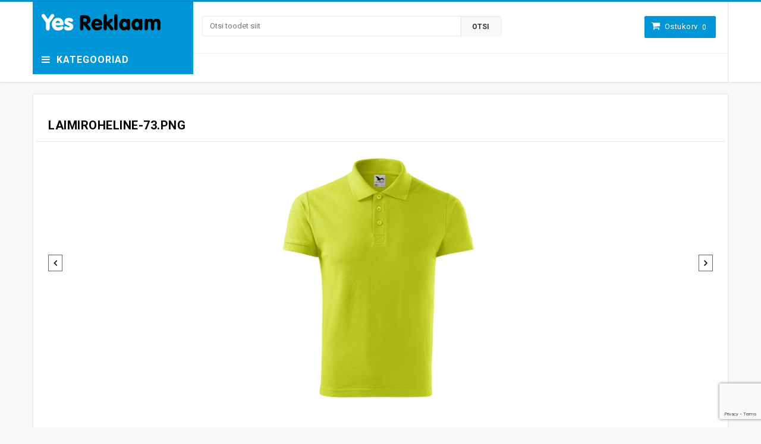

--- FILE ---
content_type: text/html; charset=UTF-8
request_url: https://yesreklaam.ee/?attachment_id=48210
body_size: 22714
content:
<!DOCTYPE html>
<html lang="et" id="parallax_scrolling">
<head>
<meta charset="UTF-8">
<meta name="viewport" content="width=device-width, initial-scale=1.0">
<link rel="profile" href="http://gmpg.org/xfn/11">
<link rel="pingback" href="https://yesreklaam.ee/xmlrpc.php">
 				<script>document.documentElement.className = document.documentElement.className + ' yes-js js_active js'</script>
				<title>laimiroheline-73.png &#8211; YesReklaam</title>

  <meta name='robots' content='max-image-preview:large' />
<link rel="alternate" hreflang="et" href="https://yesreklaam.ee/?attachment_id=48209" />
<link rel="alternate" hreflang="x-default" href="https://yesreklaam.ee/?attachment_id=48209" />
<link rel='dns-prefetch' href='//code.jquery.com' />
<link rel='dns-prefetch' href='//fonts.googleapis.com' />
<link rel="alternate" type="application/rss+xml" title="YesReklaam &raquo; RSS" href="https://yesreklaam.ee/feed/" />
<script type="text/javascript">
window._wpemojiSettings = {"baseUrl":"https:\/\/s.w.org\/images\/core\/emoji\/14.0.0\/72x72\/","ext":".png","svgUrl":"https:\/\/s.w.org\/images\/core\/emoji\/14.0.0\/svg\/","svgExt":".svg","source":{"concatemoji":"https:\/\/yesreklaam.ee\/wp-includes\/js\/wp-emoji-release.min.js?ver=6.3.7"}};
/*! This file is auto-generated */
!function(i,n){var o,s,e;function c(e){try{var t={supportTests:e,timestamp:(new Date).valueOf()};sessionStorage.setItem(o,JSON.stringify(t))}catch(e){}}function p(e,t,n){e.clearRect(0,0,e.canvas.width,e.canvas.height),e.fillText(t,0,0);var t=new Uint32Array(e.getImageData(0,0,e.canvas.width,e.canvas.height).data),r=(e.clearRect(0,0,e.canvas.width,e.canvas.height),e.fillText(n,0,0),new Uint32Array(e.getImageData(0,0,e.canvas.width,e.canvas.height).data));return t.every(function(e,t){return e===r[t]})}function u(e,t,n){switch(t){case"flag":return n(e,"\ud83c\udff3\ufe0f\u200d\u26a7\ufe0f","\ud83c\udff3\ufe0f\u200b\u26a7\ufe0f")?!1:!n(e,"\ud83c\uddfa\ud83c\uddf3","\ud83c\uddfa\u200b\ud83c\uddf3")&&!n(e,"\ud83c\udff4\udb40\udc67\udb40\udc62\udb40\udc65\udb40\udc6e\udb40\udc67\udb40\udc7f","\ud83c\udff4\u200b\udb40\udc67\u200b\udb40\udc62\u200b\udb40\udc65\u200b\udb40\udc6e\u200b\udb40\udc67\u200b\udb40\udc7f");case"emoji":return!n(e,"\ud83e\udef1\ud83c\udffb\u200d\ud83e\udef2\ud83c\udfff","\ud83e\udef1\ud83c\udffb\u200b\ud83e\udef2\ud83c\udfff")}return!1}function f(e,t,n){var r="undefined"!=typeof WorkerGlobalScope&&self instanceof WorkerGlobalScope?new OffscreenCanvas(300,150):i.createElement("canvas"),a=r.getContext("2d",{willReadFrequently:!0}),o=(a.textBaseline="top",a.font="600 32px Arial",{});return e.forEach(function(e){o[e]=t(a,e,n)}),o}function t(e){var t=i.createElement("script");t.src=e,t.defer=!0,i.head.appendChild(t)}"undefined"!=typeof Promise&&(o="wpEmojiSettingsSupports",s=["flag","emoji"],n.supports={everything:!0,everythingExceptFlag:!0},e=new Promise(function(e){i.addEventListener("DOMContentLoaded",e,{once:!0})}),new Promise(function(t){var n=function(){try{var e=JSON.parse(sessionStorage.getItem(o));if("object"==typeof e&&"number"==typeof e.timestamp&&(new Date).valueOf()<e.timestamp+604800&&"object"==typeof e.supportTests)return e.supportTests}catch(e){}return null}();if(!n){if("undefined"!=typeof Worker&&"undefined"!=typeof OffscreenCanvas&&"undefined"!=typeof URL&&URL.createObjectURL&&"undefined"!=typeof Blob)try{var e="postMessage("+f.toString()+"("+[JSON.stringify(s),u.toString(),p.toString()].join(",")+"));",r=new Blob([e],{type:"text/javascript"}),a=new Worker(URL.createObjectURL(r),{name:"wpTestEmojiSupports"});return void(a.onmessage=function(e){c(n=e.data),a.terminate(),t(n)})}catch(e){}c(n=f(s,u,p))}t(n)}).then(function(e){for(var t in e)n.supports[t]=e[t],n.supports.everything=n.supports.everything&&n.supports[t],"flag"!==t&&(n.supports.everythingExceptFlag=n.supports.everythingExceptFlag&&n.supports[t]);n.supports.everythingExceptFlag=n.supports.everythingExceptFlag&&!n.supports.flag,n.DOMReady=!1,n.readyCallback=function(){n.DOMReady=!0}}).then(function(){return e}).then(function(){var e;n.supports.everything||(n.readyCallback(),(e=n.source||{}).concatemoji?t(e.concatemoji):e.wpemoji&&e.twemoji&&(t(e.twemoji),t(e.wpemoji)))}))}((window,document),window._wpemojiSettings);
</script>
<style type="text/css">
img.wp-smiley,
img.emoji {
	display: inline !important;
	border: none !important;
	box-shadow: none !important;
	height: 1em !important;
	width: 1em !important;
	margin: 0 0.07em !important;
	vertical-align: -0.1em !important;
	background: none !important;
	padding: 0 !important;
}
</style>
	<link rel='stylesheet' id='wp-block-library-css' href='https://yesreklaam.ee/wp-includes/css/dist/block-library/style.min.css?ver=6.3.7' type='text/css' media='all' />
<style id='wp-block-library-theme-inline-css' type='text/css'>
.wp-block-audio figcaption{color:#555;font-size:13px;text-align:center}.is-dark-theme .wp-block-audio figcaption{color:hsla(0,0%,100%,.65)}.wp-block-audio{margin:0 0 1em}.wp-block-code{border:1px solid #ccc;border-radius:4px;font-family:Menlo,Consolas,monaco,monospace;padding:.8em 1em}.wp-block-embed figcaption{color:#555;font-size:13px;text-align:center}.is-dark-theme .wp-block-embed figcaption{color:hsla(0,0%,100%,.65)}.wp-block-embed{margin:0 0 1em}.blocks-gallery-caption{color:#555;font-size:13px;text-align:center}.is-dark-theme .blocks-gallery-caption{color:hsla(0,0%,100%,.65)}.wp-block-image figcaption{color:#555;font-size:13px;text-align:center}.is-dark-theme .wp-block-image figcaption{color:hsla(0,0%,100%,.65)}.wp-block-image{margin:0 0 1em}.wp-block-pullquote{border-bottom:4px solid;border-top:4px solid;color:currentColor;margin-bottom:1.75em}.wp-block-pullquote cite,.wp-block-pullquote footer,.wp-block-pullquote__citation{color:currentColor;font-size:.8125em;font-style:normal;text-transform:uppercase}.wp-block-quote{border-left:.25em solid;margin:0 0 1.75em;padding-left:1em}.wp-block-quote cite,.wp-block-quote footer{color:currentColor;font-size:.8125em;font-style:normal;position:relative}.wp-block-quote.has-text-align-right{border-left:none;border-right:.25em solid;padding-left:0;padding-right:1em}.wp-block-quote.has-text-align-center{border:none;padding-left:0}.wp-block-quote.is-large,.wp-block-quote.is-style-large,.wp-block-quote.is-style-plain{border:none}.wp-block-search .wp-block-search__label{font-weight:700}.wp-block-search__button{border:1px solid #ccc;padding:.375em .625em}:where(.wp-block-group.has-background){padding:1.25em 2.375em}.wp-block-separator.has-css-opacity{opacity:.4}.wp-block-separator{border:none;border-bottom:2px solid;margin-left:auto;margin-right:auto}.wp-block-separator.has-alpha-channel-opacity{opacity:1}.wp-block-separator:not(.is-style-wide):not(.is-style-dots){width:100px}.wp-block-separator.has-background:not(.is-style-dots){border-bottom:none;height:1px}.wp-block-separator.has-background:not(.is-style-wide):not(.is-style-dots){height:2px}.wp-block-table{margin:0 0 1em}.wp-block-table td,.wp-block-table th{word-break:normal}.wp-block-table figcaption{color:#555;font-size:13px;text-align:center}.is-dark-theme .wp-block-table figcaption{color:hsla(0,0%,100%,.65)}.wp-block-video figcaption{color:#555;font-size:13px;text-align:center}.is-dark-theme .wp-block-video figcaption{color:hsla(0,0%,100%,.65)}.wp-block-video{margin:0 0 1em}.wp-block-template-part.has-background{margin-bottom:0;margin-top:0;padding:1.25em 2.375em}
</style>
<link rel='stylesheet' id='wc-blocks-vendors-style-css' href='https://yesreklaam.ee/wp-content/plugins/woocommerce/packages/woocommerce-blocks/build/wc-blocks-vendors-style.css?ver=10.9.3' type='text/css' media='all' />
<link rel='stylesheet' id='wc-all-blocks-style-css' href='https://yesreklaam.ee/wp-content/plugins/woocommerce/packages/woocommerce-blocks/build/wc-all-blocks-style.css?ver=10.9.3' type='text/css' media='all' />
<link rel='stylesheet' id='jquery-selectBox-css' href='https://yesreklaam.ee/wp-content/plugins/yith-woocommerce-wishlist/assets/css/jquery.selectBox.css?ver=1.2.0' type='text/css' media='all' />
<link rel='stylesheet' id='yith-wcwl-font-awesome-css' href='https://yesreklaam.ee/wp-content/plugins/yith-woocommerce-wishlist/assets/css/font-awesome.css?ver=4.7.0' type='text/css' media='all' />
<link rel='stylesheet' id='woocommerce_prettyPhoto_css-css' href='//yesreklaam.ee/wp-content/plugins/woocommerce/assets/css/prettyPhoto.css?ver=3.1.6' type='text/css' media='all' />
<link rel='stylesheet' id='yith-wcwl-main-css' href='https://yesreklaam.ee/wp-content/plugins/yith-woocommerce-wishlist/assets/css/style.css?ver=3.25.0' type='text/css' media='all' />
<style id='yith-wcwl-main-inline-css' type='text/css'>
.yith-wcwl-share li a{color: #FFFFFF;}.yith-wcwl-share li a:hover{color: #FFFFFF;}.yith-wcwl-share a.facebook{background: #39599E; background-color: #39599E;}.yith-wcwl-share a.facebook:hover{background: #39599E; background-color: #39599E;}.yith-wcwl-share a.twitter{background: #45AFE2; background-color: #45AFE2;}.yith-wcwl-share a.twitter:hover{background: #39599E; background-color: #39599E;}.yith-wcwl-share a.pinterest{background: #AB2E31; background-color: #AB2E31;}.yith-wcwl-share a.pinterest:hover{background: #39599E; background-color: #39599E;}.yith-wcwl-share a.email{background: #FBB102; background-color: #FBB102;}.yith-wcwl-share a.email:hover{background: #39599E; background-color: #39599E;}.yith-wcwl-share a.whatsapp{background: #00A901; background-color: #00A901;}.yith-wcwl-share a.whatsapp:hover{background: #39599E; background-color: #39599E;}
</style>
<style id='classic-theme-styles-inline-css' type='text/css'>
/*! This file is auto-generated */
.wp-block-button__link{color:#fff;background-color:#32373c;border-radius:9999px;box-shadow:none;text-decoration:none;padding:calc(.667em + 2px) calc(1.333em + 2px);font-size:1.125em}.wp-block-file__button{background:#32373c;color:#fff;text-decoration:none}
</style>
<style id='global-styles-inline-css' type='text/css'>
body{--wp--preset--color--black: #000000;--wp--preset--color--cyan-bluish-gray: #abb8c3;--wp--preset--color--white: #FFF;--wp--preset--color--pale-pink: #f78da7;--wp--preset--color--vivid-red: #cf2e2e;--wp--preset--color--luminous-vivid-orange: #ff6900;--wp--preset--color--luminous-vivid-amber: #fcb900;--wp--preset--color--light-green-cyan: #7bdcb5;--wp--preset--color--vivid-green-cyan: #00d084;--wp--preset--color--pale-cyan-blue: #8ed1fc;--wp--preset--color--vivid-cyan-blue: #0693e3;--wp--preset--color--vivid-purple: #9b51e0;--wp--preset--color--primary: #0aa2ee;--wp--preset--color--secondary: #ee3d43;--wp--preset--color--dark-gray: #111;--wp--preset--color--light-gray: #767676;--wp--preset--gradient--vivid-cyan-blue-to-vivid-purple: linear-gradient(135deg,rgba(6,147,227,1) 0%,rgb(155,81,224) 100%);--wp--preset--gradient--light-green-cyan-to-vivid-green-cyan: linear-gradient(135deg,rgb(122,220,180) 0%,rgb(0,208,130) 100%);--wp--preset--gradient--luminous-vivid-amber-to-luminous-vivid-orange: linear-gradient(135deg,rgba(252,185,0,1) 0%,rgba(255,105,0,1) 100%);--wp--preset--gradient--luminous-vivid-orange-to-vivid-red: linear-gradient(135deg,rgba(255,105,0,1) 0%,rgb(207,46,46) 100%);--wp--preset--gradient--very-light-gray-to-cyan-bluish-gray: linear-gradient(135deg,rgb(238,238,238) 0%,rgb(169,184,195) 100%);--wp--preset--gradient--cool-to-warm-spectrum: linear-gradient(135deg,rgb(74,234,220) 0%,rgb(151,120,209) 20%,rgb(207,42,186) 40%,rgb(238,44,130) 60%,rgb(251,105,98) 80%,rgb(254,248,76) 100%);--wp--preset--gradient--blush-light-purple: linear-gradient(135deg,rgb(255,206,236) 0%,rgb(152,150,240) 100%);--wp--preset--gradient--blush-bordeaux: linear-gradient(135deg,rgb(254,205,165) 0%,rgb(254,45,45) 50%,rgb(107,0,62) 100%);--wp--preset--gradient--luminous-dusk: linear-gradient(135deg,rgb(255,203,112) 0%,rgb(199,81,192) 50%,rgb(65,88,208) 100%);--wp--preset--gradient--pale-ocean: linear-gradient(135deg,rgb(255,245,203) 0%,rgb(182,227,212) 50%,rgb(51,167,181) 100%);--wp--preset--gradient--electric-grass: linear-gradient(135deg,rgb(202,248,128) 0%,rgb(113,206,126) 100%);--wp--preset--gradient--midnight: linear-gradient(135deg,rgb(2,3,129) 0%,rgb(40,116,252) 100%);--wp--preset--font-size--small: 13px;--wp--preset--font-size--medium: 20px;--wp--preset--font-size--large: 36px;--wp--preset--font-size--x-large: 42px;--wp--preset--spacing--20: 0.44rem;--wp--preset--spacing--30: 0.67rem;--wp--preset--spacing--40: 1rem;--wp--preset--spacing--50: 1.5rem;--wp--preset--spacing--60: 2.25rem;--wp--preset--spacing--70: 3.38rem;--wp--preset--spacing--80: 5.06rem;--wp--preset--shadow--natural: 6px 6px 9px rgba(0, 0, 0, 0.2);--wp--preset--shadow--deep: 12px 12px 50px rgba(0, 0, 0, 0.4);--wp--preset--shadow--sharp: 6px 6px 0px rgba(0, 0, 0, 0.2);--wp--preset--shadow--outlined: 6px 6px 0px -3px rgba(255, 255, 255, 1), 6px 6px rgba(0, 0, 0, 1);--wp--preset--shadow--crisp: 6px 6px 0px rgba(0, 0, 0, 1);}:where(.is-layout-flex){gap: 0.5em;}:where(.is-layout-grid){gap: 0.5em;}body .is-layout-flow > .alignleft{float: left;margin-inline-start: 0;margin-inline-end: 2em;}body .is-layout-flow > .alignright{float: right;margin-inline-start: 2em;margin-inline-end: 0;}body .is-layout-flow > .aligncenter{margin-left: auto !important;margin-right: auto !important;}body .is-layout-constrained > .alignleft{float: left;margin-inline-start: 0;margin-inline-end: 2em;}body .is-layout-constrained > .alignright{float: right;margin-inline-start: 2em;margin-inline-end: 0;}body .is-layout-constrained > .aligncenter{margin-left: auto !important;margin-right: auto !important;}body .is-layout-constrained > :where(:not(.alignleft):not(.alignright):not(.alignfull)){max-width: var(--wp--style--global--content-size);margin-left: auto !important;margin-right: auto !important;}body .is-layout-constrained > .alignwide{max-width: var(--wp--style--global--wide-size);}body .is-layout-flex{display: flex;}body .is-layout-flex{flex-wrap: wrap;align-items: center;}body .is-layout-flex > *{margin: 0;}body .is-layout-grid{display: grid;}body .is-layout-grid > *{margin: 0;}:where(.wp-block-columns.is-layout-flex){gap: 2em;}:where(.wp-block-columns.is-layout-grid){gap: 2em;}:where(.wp-block-post-template.is-layout-flex){gap: 1.25em;}:where(.wp-block-post-template.is-layout-grid){gap: 1.25em;}.has-black-color{color: var(--wp--preset--color--black) !important;}.has-cyan-bluish-gray-color{color: var(--wp--preset--color--cyan-bluish-gray) !important;}.has-white-color{color: var(--wp--preset--color--white) !important;}.has-pale-pink-color{color: var(--wp--preset--color--pale-pink) !important;}.has-vivid-red-color{color: var(--wp--preset--color--vivid-red) !important;}.has-luminous-vivid-orange-color{color: var(--wp--preset--color--luminous-vivid-orange) !important;}.has-luminous-vivid-amber-color{color: var(--wp--preset--color--luminous-vivid-amber) !important;}.has-light-green-cyan-color{color: var(--wp--preset--color--light-green-cyan) !important;}.has-vivid-green-cyan-color{color: var(--wp--preset--color--vivid-green-cyan) !important;}.has-pale-cyan-blue-color{color: var(--wp--preset--color--pale-cyan-blue) !important;}.has-vivid-cyan-blue-color{color: var(--wp--preset--color--vivid-cyan-blue) !important;}.has-vivid-purple-color{color: var(--wp--preset--color--vivid-purple) !important;}.has-black-background-color{background-color: var(--wp--preset--color--black) !important;}.has-cyan-bluish-gray-background-color{background-color: var(--wp--preset--color--cyan-bluish-gray) !important;}.has-white-background-color{background-color: var(--wp--preset--color--white) !important;}.has-pale-pink-background-color{background-color: var(--wp--preset--color--pale-pink) !important;}.has-vivid-red-background-color{background-color: var(--wp--preset--color--vivid-red) !important;}.has-luminous-vivid-orange-background-color{background-color: var(--wp--preset--color--luminous-vivid-orange) !important;}.has-luminous-vivid-amber-background-color{background-color: var(--wp--preset--color--luminous-vivid-amber) !important;}.has-light-green-cyan-background-color{background-color: var(--wp--preset--color--light-green-cyan) !important;}.has-vivid-green-cyan-background-color{background-color: var(--wp--preset--color--vivid-green-cyan) !important;}.has-pale-cyan-blue-background-color{background-color: var(--wp--preset--color--pale-cyan-blue) !important;}.has-vivid-cyan-blue-background-color{background-color: var(--wp--preset--color--vivid-cyan-blue) !important;}.has-vivid-purple-background-color{background-color: var(--wp--preset--color--vivid-purple) !important;}.has-black-border-color{border-color: var(--wp--preset--color--black) !important;}.has-cyan-bluish-gray-border-color{border-color: var(--wp--preset--color--cyan-bluish-gray) !important;}.has-white-border-color{border-color: var(--wp--preset--color--white) !important;}.has-pale-pink-border-color{border-color: var(--wp--preset--color--pale-pink) !important;}.has-vivid-red-border-color{border-color: var(--wp--preset--color--vivid-red) !important;}.has-luminous-vivid-orange-border-color{border-color: var(--wp--preset--color--luminous-vivid-orange) !important;}.has-luminous-vivid-amber-border-color{border-color: var(--wp--preset--color--luminous-vivid-amber) !important;}.has-light-green-cyan-border-color{border-color: var(--wp--preset--color--light-green-cyan) !important;}.has-vivid-green-cyan-border-color{border-color: var(--wp--preset--color--vivid-green-cyan) !important;}.has-pale-cyan-blue-border-color{border-color: var(--wp--preset--color--pale-cyan-blue) !important;}.has-vivid-cyan-blue-border-color{border-color: var(--wp--preset--color--vivid-cyan-blue) !important;}.has-vivid-purple-border-color{border-color: var(--wp--preset--color--vivid-purple) !important;}.has-vivid-cyan-blue-to-vivid-purple-gradient-background{background: var(--wp--preset--gradient--vivid-cyan-blue-to-vivid-purple) !important;}.has-light-green-cyan-to-vivid-green-cyan-gradient-background{background: var(--wp--preset--gradient--light-green-cyan-to-vivid-green-cyan) !important;}.has-luminous-vivid-amber-to-luminous-vivid-orange-gradient-background{background: var(--wp--preset--gradient--luminous-vivid-amber-to-luminous-vivid-orange) !important;}.has-luminous-vivid-orange-to-vivid-red-gradient-background{background: var(--wp--preset--gradient--luminous-vivid-orange-to-vivid-red) !important;}.has-very-light-gray-to-cyan-bluish-gray-gradient-background{background: var(--wp--preset--gradient--very-light-gray-to-cyan-bluish-gray) !important;}.has-cool-to-warm-spectrum-gradient-background{background: var(--wp--preset--gradient--cool-to-warm-spectrum) !important;}.has-blush-light-purple-gradient-background{background: var(--wp--preset--gradient--blush-light-purple) !important;}.has-blush-bordeaux-gradient-background{background: var(--wp--preset--gradient--blush-bordeaux) !important;}.has-luminous-dusk-gradient-background{background: var(--wp--preset--gradient--luminous-dusk) !important;}.has-pale-ocean-gradient-background{background: var(--wp--preset--gradient--pale-ocean) !important;}.has-electric-grass-gradient-background{background: var(--wp--preset--gradient--electric-grass) !important;}.has-midnight-gradient-background{background: var(--wp--preset--gradient--midnight) !important;}.has-small-font-size{font-size: var(--wp--preset--font-size--small) !important;}.has-medium-font-size{font-size: var(--wp--preset--font-size--medium) !important;}.has-large-font-size{font-size: var(--wp--preset--font-size--large) !important;}.has-x-large-font-size{font-size: var(--wp--preset--font-size--x-large) !important;}
.wp-block-navigation a:where(:not(.wp-element-button)){color: inherit;}
:where(.wp-block-post-template.is-layout-flex){gap: 1.25em;}:where(.wp-block-post-template.is-layout-grid){gap: 1.25em;}
:where(.wp-block-columns.is-layout-flex){gap: 2em;}:where(.wp-block-columns.is-layout-grid){gap: 2em;}
.wp-block-pullquote{font-size: 1.5em;line-height: 1.6;}
</style>
<link rel='stylesheet' id='redux-extendify-styles-css' href='https://yesreklaam.ee/wp-content/plugins/redux-framework/redux-core/assets/css/extendify-utilities.css?ver=4.4.7' type='text/css' media='all' />
<link rel='stylesheet' id='contact-form-7-css' href='https://yesreklaam.ee/wp-content/plugins/contact-form-7/includes/css/styles.css?ver=5.8.1' type='text/css' media='all' />
<link rel='stylesheet' id='mgkssh_style-css' href='https://yesreklaam.ee/wp-content/plugins/magik-catalog-mode/assets/css/mgkcmo_style.css?ver=6.3.7' type='text/css' media='all' />
<link rel='stylesheet' id='mgkisr-style-css' href='https://yesreklaam.ee/wp-content/plugins/magik-infinite-scroller/assets/css/mgkisr_style.css?ver=6.3.7' type='text/css' media='all' />
<link rel='stylesheet' id='mgkssh-style-css' href='https://yesreklaam.ee/wp-content/plugins/magik-social-share/assets/css/mgkssh_style.css?ver=6.3.7' type='text/css' media='all' />
<link rel='stylesheet' id='mgkwooas-style-css' href='https://yesreklaam.ee/wp-content/plugins/magik-wooajax-search/assets/css/mgkwooas_style.css?ver=6.3.7' type='text/css' media='all' />
<link rel='stylesheet' id='woocommerce-layout-css' href='https://yesreklaam.ee/wp-content/plugins/woocommerce/assets/css/woocommerce-layout.css?ver=8.1.3' type='text/css' media='all' />
<link rel='stylesheet' id='woocommerce-smallscreen-css' href='https://yesreklaam.ee/wp-content/plugins/woocommerce/assets/css/woocommerce-smallscreen.css?ver=8.1.3' type='text/css' media='only screen and (max-width: 768px)' />
<link rel='stylesheet' id='woocommerce-general-css' href='https://yesreklaam.ee/wp-content/plugins/woocommerce/assets/css/woocommerce.css?ver=8.1.3' type='text/css' media='all' />
<style id='woocommerce-inline-inline-css' type='text/css'>
.woocommerce form .form-row .required { visibility: visible; }
</style>
<link rel='stylesheet' id='montonio-style-css' href='https://yesreklaam.ee/wp-content/plugins/montonio-for-woocommerce/assets/css/montonio-style.css?ver=9.3.2' type='text/css' media='all' />
<link rel='stylesheet' id='woo-variation-swatches-css' href='https://yesreklaam.ee/wp-content/plugins/woo-variation-swatches/assets/css/frontend.min.css?ver=1696338658' type='text/css' media='all' />
<style id='woo-variation-swatches-inline-css' type='text/css'>
:root {
--wvs-tick:url("data:image/svg+xml;utf8,%3Csvg filter='drop-shadow(0px 0px 2px rgb(0 0 0 / .8))' xmlns='http://www.w3.org/2000/svg'  viewBox='0 0 30 30'%3E%3Cpath fill='none' stroke='%23ffffff' stroke-linecap='round' stroke-linejoin='round' stroke-width='4' d='M4 16L11 23 27 7'/%3E%3C/svg%3E");

--wvs-cross:url("data:image/svg+xml;utf8,%3Csvg filter='drop-shadow(0px 0px 5px rgb(255 255 255 / .6))' xmlns='http://www.w3.org/2000/svg' width='72px' height='72px' viewBox='0 0 24 24'%3E%3Cpath fill='none' stroke='%23ff0000' stroke-linecap='round' stroke-width='0.6' d='M5 5L19 19M19 5L5 19'/%3E%3C/svg%3E");
--wvs-single-product-item-width:30px;
--wvs-single-product-item-height:30px;
--wvs-single-product-item-font-size:16px}
</style>
<link rel='stylesheet' id='cms-navigation-style-base-css' href='https://yesreklaam.ee/wp-content/plugins/wpml-cms-nav/res/css/cms-navigation-base.css?ver=1.5.5' type='text/css' media='screen' />
<link rel='stylesheet' id='cms-navigation-style-css' href='https://yesreklaam.ee/wp-content/plugins/wpml-cms-nav/res/css/cms-navigation.css?ver=1.5.5' type='text/css' media='screen' />
<link rel='stylesheet' id='jquery-colorbox-css' href='https://yesreklaam.ee/wp-content/plugins/yith-woocommerce-compare/assets/css/colorbox.css?ver=1.4.21' type='text/css' media='all' />
<link rel='stylesheet' id='yith-quick-view-css' href='https://yesreklaam.ee/wp-content/plugins/yith-woocommerce-quick-view/assets/css/yith-quick-view.css?ver=1.31.0' type='text/css' media='all' />
<style id='yith-quick-view-inline-css' type='text/css'>

				#yith-quick-view-modal .yith-wcqv-main{background:#ffffff;}
				#yith-quick-view-close{color:#cdcdcd;}
				#yith-quick-view-close:hover{color:#ff0000;}
</style>
<link rel='stylesheet' id='dgwt-wcas-style-css' href='https://yesreklaam.ee/wp-content/plugins/ajax-search-for-woocommerce/assets/css/style.min.css?ver=1.30.0' type='text/css' media='all' />
<link rel='stylesheet' id='magikBolt-style-css' href='https://yesreklaam.ee/wp-content/themes/bolt/style.css?ver=6.3.7' type='text/css' media='all' />
<link rel='stylesheet' id='child-style-css' href='https://yesreklaam.ee/wp-content/themes/bolt-child/style.css?ver=1.1' type='text/css' media='all' />
<link rel='stylesheet' id='magikBolt-Fonts-css' href='https://fonts.googleapis.com/css?family=Montserrat%3A400%2C700%7CRoboto%3A400%2C500%2C300%2C700%2C900&#038;subset=latin%2Clatin-ext&#038;ver=1.0.0' type='text/css' media='all' />
<link rel='stylesheet' id='bootstrap-css' href='https://yesreklaam.ee/wp-content/themes/bolt/skins/version4/bootstrap.min.css?ver=6.3.7' type='text/css' media='all' />
<link rel='stylesheet' id='font-awesome-css' href='https://yesreklaam.ee/wp-content/themes/bolt/css/font-awesome.css?ver=6.3.7' type='text/css' media='all' />
<style id='font-awesome-inline-css' type='text/css'>
[data-font="FontAwesome"]:before {font-family: 'FontAwesome' !important;content: attr(data-icon) !important;speak: none !important;font-weight: normal !important;font-variant: normal !important;text-transform: none !important;line-height: 1 !important;font-style: normal !important;-webkit-font-smoothing: antialiased !important;-moz-osx-font-smoothing: grayscale !important;}
</style>
<link rel='stylesheet' id='simple-line-icons-css' href='https://yesreklaam.ee/wp-content/themes/bolt/css/simple-line-icons.css?ver=6.3.7' type='text/css' media='all' />
<link rel='stylesheet' id='owl-carousel-css' href='https://yesreklaam.ee/wp-content/themes/bolt/css/owl.carousel.css?ver=6.3.7' type='text/css' media='all' />
<link rel='stylesheet' id='owl-theme-css' href='https://yesreklaam.ee/wp-content/themes/bolt/css/owl.theme.css?ver=6.3.7' type='text/css' media='all' />
<link rel='stylesheet' id='flexslider-css' href='https://yesreklaam.ee/wp-content/themes/bolt/css/flexslider.css?ver=6.3.7' type='text/css' media='all' />
<link rel='stylesheet' id='jquery-bxslider-css' href='https://yesreklaam.ee/wp-content/themes/bolt/css/jquery.bxslider.css?ver=6.3.7' type='text/css' media='all' />
<link rel='stylesheet' id='magikBolt-magikautosearch-css' href='https://yesreklaam.ee/wp-content/themes/bolt/css/magikautosearch.css?ver=6.3.7' type='text/css' media='all' />
<link rel='stylesheet' id='magikBolt-blog-css' href='https://yesreklaam.ee/wp-content/themes/bolt/skins/version4/blogs.css?ver=6.3.7' type='text/css' media='all' />
<link rel='stylesheet' id='magikBolt-revslider-css' href='https://yesreklaam.ee/wp-content/themes/bolt/skins/version4/revslider.css?ver=6.3.7' type='text/css' media='all' />
<link rel='stylesheet' id='magikBolt-layout-css' href='https://yesreklaam.ee/wp-content/themes/bolt/skins/version4/style.css?ver=6.3.7' type='text/css' media='all' />
<link rel='stylesheet' id='magikBolt-mgk_menu-css' href='https://yesreklaam.ee/wp-content/themes/bolt/skins/version4/mgk_menu.css?ver=6.3.7' type='text/css' media='all' />
<link rel='stylesheet' id='magikBolt-jquery-mobile-menu-css' href='https://yesreklaam.ee/wp-content/themes/bolt/skins/version4/jquery.mobile-menu.css?ver=6.3.7' type='text/css' media='all' />
<link rel='stylesheet' id='magikBolt-custom-style-css' href='https://yesreklaam.ee/wp-content/themes/bolt/css/custom.css?ver=6.3.7' type='text/css' media='all' />
<style id='magikBolt-custom-style-inline-css' type='text/css'>
.mgk-main-menu {
      background-color: #000000 !important;
    }
</style>
<script type='text/javascript' src='https://code.jquery.com/jquery-2.2.4.min.js?ver=2.2.4' id='jquery-js'></script>
<script type='text/javascript' src='https://yesreklaam.ee/wp-content/plugins/woocommerce/assets/js/jquery-blockui/jquery.blockUI.min.js?ver=2.7.0-wc.8.1.3' id='jquery-blockui-js'></script>
<script type='text/javascript' src='https://code.jquery.com/jquery-migrate-1.4.1.min.js?ver=1.4.1' id='jquery-migrate-js'></script>
<script type='text/javascript' src='https://yesreklaam.ee/wp-includes/js/underscore.min.js?ver=1.13.4' id='underscore-js'></script>
<script type='text/javascript' id='wp-util-js-extra'>
/* <![CDATA[ */
var _wpUtilSettings = {"ajax":{"url":"\/wp-admin\/admin-ajax.php"}};
/* ]]> */
</script>
<script type='text/javascript' src='https://yesreklaam.ee/wp-includes/js/wp-util.min.js?ver=6.3.7' id='wp-util-js'></script>
<script type='text/javascript' id='wp-api-request-js-extra'>
/* <![CDATA[ */
var wpApiSettings = {"root":"https:\/\/yesreklaam.ee\/wp-json\/","nonce":"3532beb727","versionString":"wp\/v2\/"};
/* ]]> */
</script>
<script type='text/javascript' src='https://yesreklaam.ee/wp-includes/js/api-request.min.js?ver=6.3.7' id='wp-api-request-js'></script>
<script type='text/javascript' src='https://yesreklaam.ee/wp-includes/js/dist/vendor/wp-polyfill-inert.min.js?ver=3.1.2' id='wp-polyfill-inert-js'></script>
<script type='text/javascript' src='https://yesreklaam.ee/wp-includes/js/dist/vendor/regenerator-runtime.min.js?ver=0.13.11' id='regenerator-runtime-js'></script>
<script type='text/javascript' src='https://yesreklaam.ee/wp-includes/js/dist/vendor/wp-polyfill.min.js?ver=3.15.0' id='wp-polyfill-js'></script>
<script type='text/javascript' src='https://yesreklaam.ee/wp-includes/js/dist/hooks.min.js?ver=c6aec9a8d4e5a5d543a1' id='wp-hooks-js'></script>
<script type='text/javascript' src='https://yesreklaam.ee/wp-includes/js/dist/i18n.min.js?ver=7701b0c3857f914212ef' id='wp-i18n-js'></script>
<script id="wp-i18n-js-after" type="text/javascript">
wp.i18n.setLocaleData( { 'text direction\u0004ltr': [ 'ltr' ] } );
</script>
<script type='text/javascript' src='https://yesreklaam.ee/wp-includes/js/dist/url.min.js?ver=8814d23f2d64864d280d' id='wp-url-js'></script>
<script type='text/javascript' src='https://yesreklaam.ee/wp-includes/js/dist/api-fetch.min.js?ver=0fa4dabf8bf2c7adf21a' id='wp-api-fetch-js'></script>
<script id="wp-api-fetch-js-after" type="text/javascript">
wp.apiFetch.use( wp.apiFetch.createRootURLMiddleware( "https://yesreklaam.ee/wp-json/" ) );
wp.apiFetch.nonceMiddleware = wp.apiFetch.createNonceMiddleware( "3532beb727" );
wp.apiFetch.use( wp.apiFetch.nonceMiddleware );
wp.apiFetch.use( wp.apiFetch.mediaUploadMiddleware );
wp.apiFetch.nonceEndpoint = "https://yesreklaam.ee/wp-admin/admin-ajax.php?action=rest-nonce";
</script>
<script type='text/javascript' id='woo-variation-swatches-js-extra'>
/* <![CDATA[ */
var woo_variation_swatches_options = {"show_variation_label":"1","clear_on_reselect":"","variation_label_separator":":","is_mobile":"","show_variation_stock":"","stock_label_threshold":"5","cart_redirect_after_add":"no","enable_ajax_add_to_cart":"yes","cart_url":"https:\/\/yesreklaam.ee\/ostukorv\/","is_cart":""};
/* ]]> */
</script>
<script type='text/javascript' src='https://yesreklaam.ee/wp-content/plugins/woo-variation-swatches/assets/js/frontend.min.js?ver=1696338658' id='woo-variation-swatches-js' defer data-wp-strategy='defer'></script>
<link rel="https://api.w.org/" href="https://yesreklaam.ee/wp-json/" /><link rel="alternate" type="application/json" href="https://yesreklaam.ee/wp-json/wp/v2/media/48210" /><link rel="EditURI" type="application/rsd+xml" title="RSD" href="https://yesreklaam.ee/xmlrpc.php?rsd" />
<link rel='shortlink' href='https://yesreklaam.ee/?p=48210' />
<link rel="alternate" type="application/json+oembed" href="https://yesreklaam.ee/wp-json/oembed/1.0/embed?url=https%3A%2F%2Fyesreklaam.ee%2F%3Fattachment_id%3D48210" />
<link rel="alternate" type="text/xml+oembed" href="https://yesreklaam.ee/wp-json/oembed/1.0/embed?url=https%3A%2F%2Fyesreklaam.ee%2F%3Fattachment_id%3D48210&#038;format=xml" />
<script async defer data-domain='yesreklaam.ee' src='https://plausible.io/js/plausible.js'></script><meta name="generator" content="WPML ver:4.7.1 stt:15;" />
<meta name="generator" content="Redux 4.4.7" />
		<!-- GA Google Analytics @ https://m0n.co/ga -->
		<script async src="https://www.googletagmanager.com/gtag/js?id=G-JKPMP6JY85"></script>
		<script>
			window.dataLayer = window.dataLayer || [];
			function gtag(){dataLayer.push(arguments);}
			gtag('js', new Date());
			gtag('config', 'G-JKPMP6JY85');
		</script>

			<style>
			.dgwt-wcas-ico-magnifier,.dgwt-wcas-ico-magnifier-handler{max-width:20px}.dgwt-wcas-search-wrapp{max-width:600px}		</style>
			<noscript><style>.woocommerce-product-gallery{ opacity: 1 !important; }</style></noscript>
	<style id="mgk_option-dynamic-css" title="dynamic-css" class="redux-options-output">body{background-repeat:inherit;}.mgk-main-menu{background:#000000;}</style><script>
        var woocs_is_mobile = 0;
        var woocs_special_ajax_mode = 0;
        var woocs_drop_down_view = "ddslick";
        var woocs_current_currency = {"name":"EUR","rate":1,"symbol":"&euro;","position":"left_space","is_etalon":0,"hide_cents":0,"hide_on_front":0,"rate_plus":"","decimals":2,"separators":"0","description":"European Euro","flag":"https:\/\/yesreklaam.ee\/wp-content\/plugins\/woocommerce-currency-switcher\/img\/no_flag.png"};
        var woocs_default_currency = {"name":"USD","rate":1,"symbol":"&#36;","position":"right","is_etalon":1,"hide_cents":0,"hide_on_front":0,"rate_plus":"","decimals":2,"separators":"0","description":"USA dollar","flag":"https:\/\/yesreklaam.ee\/wp-content\/plugins\/woocommerce-currency-switcher\/img\/no_flag.png"};
        var woocs_redraw_cart = 1;
        var woocs_array_of_get = '{}';
                                woocs_array_of_get = '{"attachment_id":"48210"}';
        
        woocs_array_no_cents = '["JPY","TWD"]';

        var woocs_ajaxurl = "https://yesreklaam.ee/wp-admin/admin-ajax.php";
        var woocs_lang_loading = "loading";
        var woocs_shop_is_cached =0;
        </script>	<!-- Load Facebook SDK for JavaScript -->
</head>
<body class="attachment attachment-template-default single single-attachment postid-48210 attachmentid-48210 attachment-png wp-embed-responsive theme-bolt woocommerce-no-js woo-variation-swatches wvs-behavior-blur wvs-theme-bolt-child wvs-show-label wvs-tooltip cms-index-index cms-bolt-other currency-eur" >
  <div id="page" class="page catalog-category-view">

<header>
    <div class="header-container">
      <div class="container">
        <div class="row">
          <div class="col-lg-3 col-sm-3 col-xs-12"> 
            
            <div class="logo">
                        <a title="YesReklaam" href="https://yesreklaam.ee "> <img
                      alt="YesReklaam" src="https://yesreklaam.ee/wp-content/uploads/2021/03/yes_reklaam_wb.png"
                      height="29"
                      width="200"> </a>
                    </div>

        <div class="nav-icon">
          <div class="mega-container visible-lg visible-md visible-sm">
          
               

                     <div class="navleft-container">
                        <div class="mega-menu-title">
                           <h3>
                            <i class="fa fa-navicon"></i>Kategooriad                          </h3>
                        </div>
                       <div class="mega-menu-category">
                           <ul id="menu-kataloog" class="mega-menu nav"><li id="nav-menu-item-37" class="peida menu-item menu-item-type-post_type menu-item-object-page menu-item-home  narrow "><a href="https://yesreklaam.ee/" class=""><span>Avaleht</span></a></li>
<li id="nav-menu-item-44504" class="menu-item menu-item-type-post_type menu-item-object-page  narrow "><a href="https://yesreklaam.ee/kontakt/" class=""><span>Kontakt</span></a></li>
<li id="nav-menu-item-3175" class="navigation-icon navigation-icon-services menu-item menu-item-type-post_type menu-item-object-page menu-item-has-children  has-sub narrow "><a href="https://yesreklaam.ee/teenused/" class=""><span>TEENUSED</span></a>
<div class="mgk-popup wrap-popup"><div class="inner popup" style=""><ul class="nav sub-menu">
	<li id="nav-menu-item-3371" class="no-link menu-item menu-item-type-post_type menu-item-object-page menu-item-has-children  sub" data-cols="1"><a href="https://yesreklaam.ee/teenused/bannerid/" class=""><span>Bännerid</span></a>
	<ul class="nav sub-menu">
		<li id="nav-menu-item-3372" class="menu-item menu-item-type-custom menu-item-object-custom "><a href="https://yesreklaam.ee/teenused/bannerid/pvc-bannerid/" class=""><span>PVC bännerid</span></a></li>
		<li id="nav-menu-item-3373" class="menu-item menu-item-type-custom menu-item-object-custom "><a href="https://yesreklaam.ee/teenused/bannerid/pvc-vorkbannerid/" class=""><span>PVC võrkbännerid</span></a></li>
		<li id="nav-menu-item-3374" class="menu-item menu-item-type-custom menu-item-object-custom "><a href="https://yesreklaam.ee/teenused/bannerid/roll-up-bannerid/" class=""><span>Roll-up bännerid</span></a></li>
	</ul>
</li>
	<li id="nav-menu-item-3342" class="no-link menu-item menu-item-type-post_type menu-item-object-page menu-item-has-children  sub" data-cols="1"><a href="https://yesreklaam.ee/teenused/kleebised/" class=""><span>Kleebised</span></a>
	<ul class="nav sub-menu">
		<li id="nav-menu-item-3364" class="menu-item menu-item-type-post_type menu-item-object-page "><a href="https://yesreklaam.ee/teenused/autode-kleepimine-2/" class=""><span>Autode kleepimine</span></a></li>
		<li id="nav-menu-item-3365" class="menu-item menu-item-type-post_type menu-item-object-page "><a href="https://yesreklaam.ee/teenused/kujundustood/" class=""><span>Kujundustööd</span></a></li>
		<li id="nav-menu-item-7068" class="menu-item menu-item-type-post_type menu-item-object-page "><a href="https://yesreklaam.ee/reklaamsildid-kargplast-pvc-voi-alumiiniumkomposiit-tahvlil/" class=""><span>Reklaamsildid</span></a></li>
		<li id="nav-menu-item-3348" class="menu-item menu-item-type-custom menu-item-object-custom "><a href="https://yesreklaam.ee/teenused/kleebised/reklaamkleebised/" class=""><span>Reklaamkleebised</span></a></li>
	</ul>
</li>
	<li id="nav-menu-item-3350" class="no-link menu-item menu-item-type-post_type menu-item-object-page menu-item-has-children  sub" data-cols="1"><a href="https://yesreklaam.ee/teenused/trukk-riietele-2/" class=""><span>Trükk riietele</span></a>
	<ul class="nav sub-menu">
		<li id="nav-menu-item-3351" class="menu-item menu-item-type-custom menu-item-object-custom "><a href="https://yesreklaam.ee/teenused/trukk-riietele-2/kuumpresstrukk/" class=""><span>Kuumpresstrükk</span></a></li>
		<li id="nav-menu-item-3352" class="menu-item menu-item-type-custom menu-item-object-custom "><a href="https://yesreklaam.ee/teenused/trukk-riietele-2/sublimatsioon/" class=""><span>Sublimatsioon</span></a></li>
		<li id="nav-menu-item-3353" class="menu-item menu-item-type-custom menu-item-object-custom "><a href="https://yesreklaam.ee/teenused/trukk-riietele-2/tikkimine/" class=""><span>Tikkimine</span></a></li>
		<li id="nav-menu-item-3354" class="menu-item menu-item-type-custom menu-item-object-custom "><a href="https://yesreklaam.ee/teenused/trukk-riietele-2/siiditrukk/" class=""><span>Siiditrükk</span></a></li>
	</ul>
</li>
	<li id="nav-menu-item-3356" class="no-link menu-item menu-item-type-post_type menu-item-object-page menu-item-has-children  sub" data-cols="1"><a href="https://yesreklaam.ee/teenused/reklaamkingitused/" class=""><span>Reklaamkingitused</span></a>
	<ul class="nav sub-menu">
		<li id="nav-menu-item-3420" class="menu-item menu-item-type-post_type menu-item-object-page "><a href="https://yesreklaam.ee/teenused/reklaamkingitused/lasergraveering/" class=""><span>Lasergraveering</span></a></li>
		<li id="nav-menu-item-3422" class="menu-item menu-item-type-post_type menu-item-object-page "><a href="https://yesreklaam.ee/teenused/reklaamkingitused/tampotrukk/" class=""><span>Tampotrükk</span></a></li>
	</ul>
</li>
	<li id="nav-menu-item-3358" class="no-link menu-item menu-item-type-post_type menu-item-object-page menu-item-has-children  sub" data-cols="1"><a href="https://yesreklaam.ee/teenused/trukised-2/" class=""><span>Trükised</span></a>
	<ul class="nav sub-menu">
		<li id="nav-menu-item-3359" class="menu-item menu-item-type-custom menu-item-object-custom "><a href="https://yesreklaam.ee/teenused/trukised-2/plakatid/" class=""><span>Plakatid</span></a></li>
		<li id="nav-menu-item-3360" class="menu-item menu-item-type-custom menu-item-object-custom "><a href="https://yesreklaam.ee/teenused/trukised-2/visiitkaardid/" class=""><span>Visiitkaardid</span></a></li>
		<li id="nav-menu-item-3361" class="menu-item menu-item-type-custom menu-item-object-custom "><a href="https://yesreklaam.ee/teenused/trukised-2/flaierid/" class=""><span>Flaierid</span></a></li>
		<li id="nav-menu-item-3362" class="menu-item menu-item-type-custom menu-item-object-custom "><a href="https://yesreklaam.ee/teenused/trukised-2/kuumlamineerimine/infovoldikud" class=""><span>Infovoldikud</span></a></li>
		<li id="nav-menu-item-3363" class="menu-item menu-item-type-custom menu-item-object-custom "><a href="https://yesreklaam.ee/teenused/trukised-2/kuumlamineerimine/" class=""><span>Kuumlamineerimine</span></a></li>
	</ul>
</li>
</ul></div></div>
</li>
<li id="nav-menu-item-47753" class="menu-item menu-item-type-post_type menu-item-object-page menu-item-has-children  has-sub narrow "><a href="https://yesreklaam.ee/tehtud-tood/" class=""><span>TEHTUD TÖÖD</span></a>
<div class="mgk-popup wrap-popup"><div class="inner popup" style=""><ul class="nav sub-menu">
	<li id="nav-menu-item-47767" class="menu-item menu-item-type-post_type menu-item-object-page menu-item-has-children  sub" data-cols="1"><a href="https://yesreklaam.ee/tehtud-tood-trukk-tekstiilile/" class=""><span>TRÜKK TEKSTIILILE</span></a>
	<ul class="nav sub-menu">
		<li id="nav-menu-item-47770" class="menu-item menu-item-type-post_type menu-item-object-page "><a href="https://yesreklaam.ee/tehtud-tood-kuumpresstrukk/" class=""><span>Kuumpresstrükk</span></a></li>
		<li id="nav-menu-item-52582" class="menu-item menu-item-type-post_type menu-item-object-page "><a href="https://yesreklaam.ee/teenused/trukk-riietele-2/siiditrukk/" class=""><span>Siiditrükk</span></a></li>
		<li id="nav-menu-item-47758" class="menu-item menu-item-type-post_type menu-item-object-page "><a href="https://yesreklaam.ee/tehtud-tood-sublimatsioon/" class=""><span>Sublimatsioon</span></a></li>
		<li id="nav-menu-item-47763" class="menu-item menu-item-type-post_type menu-item-object-page "><a href="https://yesreklaam.ee/tehtud-tood-tikkimine-riietele/" class=""><span>Tikkimine</span></a></li>
	</ul>
</li>
	<li id="nav-menu-item-47754" class="menu-item menu-item-type-post_type menu-item-object-page menu-item-has-children  sub" data-cols="1"><a href="https://yesreklaam.ee/tehtud-tood-reklaamsildid-2/" class=""><span>Reklaamsildid</span></a>
	<ul class="nav sub-menu">
		<li id="nav-menu-item-47773" class="menu-item menu-item-type-post_type menu-item-object-page "><a href="https://yesreklaam.ee/tehtud-tood-reklaamsildid/" class=""><span>Sildid</span></a></li>
		<li id="nav-menu-item-47755" class="menu-item menu-item-type-post_type menu-item-object-page "><a href="https://yesreklaam.ee/tehtud-tood-plakatid/" class=""><span>Plakatid</span></a></li>
		<li id="nav-menu-item-47756" class="menu-item menu-item-type-post_type menu-item-object-page "><a href="https://yesreklaam.ee/tehtud-tood-pvc-banner/" class=""><span>Pvc-bänner</span></a></li>
		<li id="nav-menu-item-47766" class="menu-item menu-item-type-post_type menu-item-object-page "><a href="https://yesreklaam.ee/tehtud-tood-valireklaam/" class=""><span>Välireklaam</span></a></li>
	</ul>
</li>
	<li id="nav-menu-item-47769" class="menu-item menu-item-type-post_type menu-item-object-page menu-item-has-children  sub" data-cols="1"><a href="https://yesreklaam.ee/tehtud-tood-kleebisreklaam/" class=""><span>Kleebisreklaam</span></a>
	<ul class="nav sub-menu">
		<li id="nav-menu-item-58918" class="menu-item menu-item-type-post_type menu-item-object-page "><a href="https://yesreklaam.ee/teenused/kleebised/reklaamkleebised/" class=""><span>Reklaamkleebised</span></a></li>
		<li id="nav-menu-item-47768" class="menu-item menu-item-type-post_type menu-item-object-page "><a href="https://yesreklaam.ee/tehtud-tood-autode-kleepimine/" class=""><span>Autode kleepimine</span></a></li>
	</ul>
</li>
	<li id="nav-menu-item-47764" class="menu-item menu-item-type-post_type menu-item-object-page menu-item-has-children  sub" data-cols="1"><a href="https://yesreklaam.ee/tehtud-tood-trukised/" class=""><span>Trükised</span></a>
	<ul class="nav sub-menu">
		<li id="nav-menu-item-47759" class="menu-item menu-item-type-post_type menu-item-object-page "><a href="https://yesreklaam.ee/tehtud-tood-visiitkaardid/" class=""><span>Visiitkaardid</span></a></li>
		<li id="nav-menu-item-47760" class="menu-item menu-item-type-post_type menu-item-object-page "><a href="https://yesreklaam.ee/tehtud-tood-tampotrukk/" class=""><span>Tampotrükk</span></a></li>
		<li id="nav-menu-item-47761" class="menu-item menu-item-type-post_type menu-item-object-page "><a href="https://yesreklaam.ee/tehtud-tood-lasergraveering/" class=""><span>Lasergraveering</span></a></li>
	</ul>
</li>
	<li id="nav-menu-item-47765" class="menu-item menu-item-type-post_type menu-item-object-page " data-cols="1"><a href="https://yesreklaam.ee/tehtud-tood-kujundustood/" class=""><span>Kujundustööd</span></a></li>
</ul></div></div>
</li>
<li id="nav-menu-item-47696" class="menu-item menu-item-type-post_type menu-item-object-page menu-item-has-children  has-sub narrow "><a href="https://yesreklaam.ee/riided/" class=""><span>RIIDED</span></a>
<div class="mgk-popup wrap-popup"><div class="inner popup" style=""><ul class="nav sub-menu">
	<li id="nav-menu-item-44515" class="menu-item menu-item-type-taxonomy menu-item-object-product_cat menu-item-has-children  sub" data-cols="1"><a href="https://yesreklaam.ee/tootekategooria/meeste-riided/" class=""><span>MEESTE RIIDED</span></a>
	<ul class="nav sub-menu">
		<li id="nav-menu-item-44521" class="menu-item menu-item-type-taxonomy menu-item-object-product_cat "><a href="https://yesreklaam.ee/tootekategooria/meeste-riided/sargid-meeste-riided/" class=""><span>SÄRGID</span></a></li>
		<li id="nav-menu-item-44518" class="menu-item menu-item-type-taxonomy menu-item-object-product_cat "><a href="https://yesreklaam.ee/tootekategooria/meeste-riided/polod/" class=""><span>POLOD</span></a></li>
		<li id="nav-menu-item-44520" class="menu-item menu-item-type-taxonomy menu-item-object-product_cat "><a href="https://yesreklaam.ee/tootekategooria/meeste-riided/pusad-meeste-riided/" class=""><span>PUSAD</span></a></li>
		<li id="nav-menu-item-44516" class="menu-item menu-item-type-taxonomy menu-item-object-product_cat "><a href="https://yesreklaam.ee/tootekategooria/meeste-riided/fliisid/" class=""><span>FLIISID</span></a></li>
		<li id="nav-menu-item-44517" class="menu-item menu-item-type-taxonomy menu-item-object-product_cat "><a href="https://yesreklaam.ee/tootekategooria/meeste-riided/joped-meeste-riided/" class=""><span>JOPED</span></a></li>
		<li id="nav-menu-item-44519" class="menu-item menu-item-type-taxonomy menu-item-object-product_cat "><a href="https://yesreklaam.ee/tootekategooria/meeste-riided/puksid-meeste-riided/" class=""><span>PÜKSID</span></a></li>
	</ul>
</li>
	<li id="nav-menu-item-44522" class="menu-item menu-item-type-taxonomy menu-item-object-product_cat menu-item-has-children  sub" data-cols="1"><a href="https://yesreklaam.ee/tootekategooria/naiste-riided/" class=""><span>NAISTE RIIDED</span></a>
	<ul class="nav sub-menu">
		<li id="nav-menu-item-44528" class="menu-item menu-item-type-taxonomy menu-item-object-product_cat "><a href="https://yesreklaam.ee/tootekategooria/naiste-riided/sargid-naiste-riided/" class=""><span>SÄRGID</span></a></li>
		<li id="nav-menu-item-44525" class="menu-item menu-item-type-taxonomy menu-item-object-product_cat "><a href="https://yesreklaam.ee/tootekategooria/naiste-riided/polod-naiste-riided/" class=""><span>POLOD</span></a></li>
		<li id="nav-menu-item-44527" class="menu-item menu-item-type-taxonomy menu-item-object-product_cat "><a href="https://yesreklaam.ee/tootekategooria/naiste-riided/pusad-naiste-riided/" class=""><span>PUSAD</span></a></li>
		<li id="nav-menu-item-44523" class="menu-item menu-item-type-taxonomy menu-item-object-product_cat "><a href="https://yesreklaam.ee/tootekategooria/naiste-riided/fliisid-naiste-riided/" class=""><span>FLIISID</span></a></li>
		<li id="nav-menu-item-44524" class="menu-item menu-item-type-taxonomy menu-item-object-product_cat "><a href="https://yesreklaam.ee/tootekategooria/naiste-riided/joped/" class=""><span>JOPED</span></a></li>
		<li id="nav-menu-item-44526" class="menu-item menu-item-type-taxonomy menu-item-object-product_cat "><a href="https://yesreklaam.ee/tootekategooria/naiste-riided/puksid/" class=""><span>PÜKSID</span></a></li>
		<li id="nav-menu-item-44529" class="menu-item menu-item-type-taxonomy menu-item-object-product_cat "><a href="https://yesreklaam.ee/tootekategooria/naiste-riided/seelikud/" class=""><span>SEELIKUD/KLEIDID</span></a></li>
		<li id="nav-menu-item-47699" class="menu-item menu-item-type-taxonomy menu-item-object-product_cat "><a href="https://yesreklaam.ee/tootekategooria/naiste-riided/vestid/" class=""><span>VESTID</span></a></li>
		<li id="nav-menu-item-47700" class="menu-item menu-item-type-taxonomy menu-item-object-product_cat "><a href="https://yesreklaam.ee/tootekategooria/meeste-riided/vestid-meeste-riided/" class=""><span>VESTID</span></a></li>
	</ul>
</li>
	<li id="nav-menu-item-44531" class="menu-item menu-item-type-taxonomy menu-item-object-product_cat menu-item-has-children  sub" data-cols="1"><a href="https://yesreklaam.ee/tootekategooria/laste-riided/" class=""><span>LASTE RIIDED</span></a>
	<ul class="nav sub-menu">
		<li id="nav-menu-item-44538" class="menu-item menu-item-type-taxonomy menu-item-object-product_cat "><a href="https://yesreklaam.ee/tootekategooria/laste-riided/sargid-laste-riided/" class=""><span>SÄRGID</span></a></li>
		<li id="nav-menu-item-44535" class="menu-item menu-item-type-taxonomy menu-item-object-product_cat "><a href="https://yesreklaam.ee/tootekategooria/laste-riided/polod-laste-riided/" class=""><span>POLOD</span></a></li>
		<li id="nav-menu-item-44537" class="menu-item menu-item-type-taxonomy menu-item-object-product_cat "><a href="https://yesreklaam.ee/tootekategooria/laste-riided/pusad-laste-riided/" class=""><span>PUSAD</span></a></li>
		<li id="nav-menu-item-44533" class="menu-item menu-item-type-taxonomy menu-item-object-product_cat "><a href="https://yesreklaam.ee/tootekategooria/laste-riided/fliisid-laste-riided/" class=""><span>FLIISID</span></a></li>
		<li id="nav-menu-item-44534" class="menu-item menu-item-type-taxonomy menu-item-object-product_cat "><a href="https://yesreklaam.ee/tootekategooria/laste-riided/joped-laste-riided/" class=""><span>JOPED</span></a></li>
		<li id="nav-menu-item-44536" class="menu-item menu-item-type-taxonomy menu-item-object-product_cat "><a href="https://yesreklaam.ee/tootekategooria/laste-riided/puksid-laste-riided/" class=""><span>PÜKSID</span></a></li>
		<li id="nav-menu-item-44532" class="menu-item menu-item-type-taxonomy menu-item-object-product_cat "><a href="https://yesreklaam.ee/tootekategooria/laste-riided/beebid/" class=""><span>BEEBID</span></a></li>
		<li id="nav-menu-item-47701" class="menu-item menu-item-type-taxonomy menu-item-object-product_cat "><a href="https://yesreklaam.ee/tootekategooria/laste-riided/vestid-laste-riided/" class=""><span>VESTID</span></a></li>
	</ul>
</li>
	<li id="nav-menu-item-47704" class="menu-item menu-item-type-post_type menu-item-object-page menu-item-has-children  sub" data-cols="1"><a href="https://yesreklaam.ee/unisex/" class=""><span>UNISEX</span></a>
	<ul class="nav sub-menu">
		<li id="nav-menu-item-47707" class="menu-item menu-item-type-taxonomy menu-item-object-product_cat "><a href="https://yesreklaam.ee/tootekategooria/unisex/sargid-unisex/" class=""><span>SÄRGID</span></a></li>
		<li id="nav-menu-item-47709" class="menu-item menu-item-type-taxonomy menu-item-object-product_cat "><a href="https://yesreklaam.ee/tootekategooria/unisex/polod-unisex/" class=""><span>POLOD</span></a></li>
		<li id="nav-menu-item-47705" class="menu-item menu-item-type-taxonomy menu-item-object-product_cat "><a href="https://yesreklaam.ee/tootekategooria/unisex/pusad/" class=""><span>PUSAD</span></a></li>
	</ul>
</li>
</ul></div></div>
</li>
<li id="nav-menu-item-55119" class="menu-item menu-item-type-taxonomy menu-item-object-product_cat  narrow "><a href="https://yesreklaam.ee/tootekategooria/outlet/" class=""><span>OUTLET TOOTED -70%</span></a></li>
<li id="nav-menu-item-47712" class="menu-item menu-item-type-post_type menu-item-object-page menu-item-has-children  has-sub narrow "><a href="https://yesreklaam.ee/tooriided/" class=""><span>TÖÖRIIDED</span></a>
<div class="mgk-popup wrap-popup"><div class="inner popup" style=""><ul class="nav sub-menu">
	<li id="nav-menu-item-47715" class="menu-item menu-item-type-taxonomy menu-item-object-product_cat " data-cols="1"><a href="https://yesreklaam.ee/tootekategooria/tooriided/sargid/" class=""><span>SÄRGID</span></a></li>
	<li id="nav-menu-item-47720" class="menu-item menu-item-type-taxonomy menu-item-object-product_cat " data-cols="1"><a href="https://yesreklaam.ee/tootekategooria/tooriided/pusad-tooriided/" class=""><span>PUSAD</span></a></li>
	<li id="nav-menu-item-47726" class="menu-item menu-item-type-taxonomy menu-item-object-product_cat " data-cols="1"><a href="https://yesreklaam.ee/tootekategooria/tooriided/joped-tooriided/" class=""><span>JOPED</span></a></li>
	<li id="nav-menu-item-47731" class="menu-item menu-item-type-taxonomy menu-item-object-product_cat menu-item-has-children  sub" data-cols="1"><a href="https://yesreklaam.ee/tootekategooria/tooriided/vestid-tooriided/" class=""><span>VESTID</span></a>
	<ul class="nav sub-menu">
		<li id="nav-menu-item-47727" class="menu-item menu-item-type-taxonomy menu-item-object-product_cat "><a href="https://yesreklaam.ee/tootekategooria/tooriided/vestid-tooriided/helkurvestid/" class=""><span>HELKURVESTID</span></a></li>
	</ul>
</li>
	<li id="nav-menu-item-47732" class="menu-item menu-item-type-taxonomy menu-item-object-product_cat " data-cols="1"><a href="https://yesreklaam.ee/tootekategooria/tooriided/puksid-tooriided/" class=""><span>PÜKSID</span></a></li>
</ul></div></div>
</li>
<li id="nav-menu-item-47741" class="menu-item menu-item-type-post_type menu-item-object-page menu-item-has-children  has-sub narrow "><a href="https://yesreklaam.ee/aksessuaarid/" class=""><span>AKSESSUAARID</span></a>
<div class="mgk-popup wrap-popup"><div class="inner popup" style=""><ul class="nav sub-menu">
	<li id="nav-menu-item-47736" class="menu-item menu-item-type-taxonomy menu-item-object-product_cat " data-cols="1"><a href="https://yesreklaam.ee/tootekategooria/aksessuaarid/mutsid/" class=""><span>MÜTSID</span></a></li>
	<li id="nav-menu-item-47737" class="menu-item menu-item-type-taxonomy menu-item-object-product_cat " data-cols="1"><a href="https://yesreklaam.ee/tootekategooria/aksessuaarid/sallid/" class=""><span>SALLID</span></a></li>
	<li id="nav-menu-item-47738" class="menu-item menu-item-type-taxonomy menu-item-object-product_cat " data-cols="1"><a href="https://yesreklaam.ee/tootekategooria/aksessuaarid/kindad/" class=""><span>KINDAD</span></a></li>
</ul></div></div>
</li>
<li id="nav-menu-item-40556" class="menu-item menu-item-type-taxonomy menu-item-object-product_cat menu-item-has-children  has-sub narrow "><a href="https://yesreklaam.ee/tootekategooria/reklmaammeened/" class=""><span>REKLAAMMEENED</span></a>
<div class="mgk-popup wrap-popup"><div class="inner popup" style=""><ul class="nav sub-menu">
	<li id="nav-menu-item-44539" class="menu-item menu-item-type-taxonomy menu-item-object-product_cat menu-item-has-children  sub" data-cols="1"><a href="https://yesreklaam.ee/tootekategooria/reklmaammeened/jooginoud/" class=""><span>JOOGINÕUD</span></a>
	<ul class="nav sub-menu">
		<li id="nav-menu-item-44540" class="menu-item menu-item-type-taxonomy menu-item-object-product_cat "><a href="https://yesreklaam.ee/tootekategooria/reklmaammeened/jooginoud/joogipudelid/" class=""><span>JOOGIPUDELID</span></a></li>
		<li id="nav-menu-item-44541" class="menu-item menu-item-type-taxonomy menu-item-object-product_cat "><a href="https://yesreklaam.ee/tootekategooria/reklmaammeened/jooginoud/kruusid/" class=""><span>KRUUSID</span></a></li>
		<li id="nav-menu-item-47742" class="menu-item menu-item-type-taxonomy menu-item-object-product_cat "><a href="https://yesreklaam.ee/tootekategooria/reklmaammeened/jooginoud/termosed/" class=""><span>TERMOSED</span></a></li>
	</ul>
</li>
	<li id="nav-menu-item-46196" class="menu-item menu-item-type-taxonomy menu-item-object-product_cat menu-item-has-children  sub" data-cols="1"><a href="https://yesreklaam.ee/tootekategooria/reklmaammeened/elektroonika/" class=""><span>ELEKTROONIKA</span></a>
	<ul class="nav sub-menu">
		<li id="nav-menu-item-46198" class="menu-item menu-item-type-taxonomy menu-item-object-product_cat "><a href="https://yesreklaam.ee/tootekategooria/reklmaammeened/elektroonika/kolarid/" class=""><span>KÕLARID</span></a></li>
		<li id="nav-menu-item-47744" class="menu-item menu-item-type-taxonomy menu-item-object-product_cat "><a href="https://yesreklaam.ee/tootekategooria/reklmaammeened/elektroonika/korvaklapid/" class=""><span>KÕRVAKLAPID</span></a></li>
		<li id="nav-menu-item-46199" class="menu-item menu-item-type-taxonomy menu-item-object-product_cat "><a href="https://yesreklaam.ee/tootekategooria/reklmaammeened/elektroonika/malupulgad/" class=""><span>MÄLUPULGAD</span></a></li>
		<li id="nav-menu-item-47743" class="menu-item menu-item-type-taxonomy menu-item-object-product_cat "><a href="https://yesreklaam.ee/tootekategooria/reklmaammeened/elektroonika/akupangad/" class=""><span>AKUPANGAD</span></a></li>
	</ul>
</li>
	<li id="nav-menu-item-47747" class="menu-item menu-item-type-post_type menu-item-object-page menu-item-has-children  sub" data-cols="1"><a href="https://yesreklaam.ee/tekstiil/" class=""><span>TEKSTIIL</span></a>
	<ul class="nav sub-menu">
		<li id="nav-menu-item-44542" class="menu-item menu-item-type-taxonomy menu-item-object-product_cat "><a href="https://yesreklaam.ee/tootekategooria/reklmaammeened/tekstiil/kateratid/" class=""><span>KÄTERÄTID</span></a></li>
		<li id="nav-menu-item-46195" class="menu-item menu-item-type-taxonomy menu-item-object-product_cat "><a href="https://yesreklaam.ee/tootekategooria/reklmaammeened/tekstiil/pleedid/" class=""><span>PLEEDID</span></a></li>
		<li id="nav-menu-item-40555" class="menu-item menu-item-type-taxonomy menu-item-object-product_cat "><a href="https://yesreklaam.ee/tootekategooria/reklmaammeened/tekstiil/kotid/" class=""><span>KOTID</span></a></li>
	</ul>
</li>
	<li id="nav-menu-item-57628" class="menu-item menu-item-type-taxonomy menu-item-object-product_cat " data-cols="1"><a href="https://yesreklaam.ee/tootekategooria/reklmaammeened/vihmavarjud/" class=""><span>VIHMAVARJUD</span></a></li>
	<li id="nav-menu-item-47751" class="menu-item menu-item-type-taxonomy menu-item-object-product_cat " data-cols="1"><a href="https://yesreklaam.ee/tootekategooria/reklmaammeened/stressipallid/" class=""><span>STRESSIPALLID</span></a></li>
	<li id="nav-menu-item-47752" class="menu-item menu-item-type-taxonomy menu-item-object-product_cat " data-cols="1"><a href="https://yesreklaam.ee/tootekategooria/reklmaammeened/votmehoidjad/" class=""><span>VÕTMEHOIDJAD</span></a></li>
</ul></div></div>
</li>
<li id="nav-menu-item-35543" class="menu-item menu-item-type-post_type menu-item-object-page menu-item-has-children  has-sub narrow "><a target="_blank" href="https://yesreklaam.ee/valmistooted/" class=""><span>VALMISTOOTED</span></a>
<div class="mgk-popup wrap-popup"><div class="inner popup" style=""><ul class="nav sub-menu">
	<li id="nav-menu-item-44514" class="menu-item menu-item-type-taxonomy menu-item-object-product_cat " data-cols="1"><a href="https://yesreklaam.ee/tootekategooria/valmistooted/kingiideed/" class=""><span>KINGIIDEED</span></a></li>
	<li id="nav-menu-item-53243" class="menu-item menu-item-type-taxonomy menu-item-object-product_cat " data-cols="1"><a href="https://yesreklaam.ee/tootekategooria/valmistooted/sildid/" class=""><span>SILDID</span></a></li>
	<li id="nav-menu-item-53244" class="menu-item menu-item-type-taxonomy menu-item-object-product_cat " data-cols="1"><a href="https://yesreklaam.ee/tootekategooria/valmistooted/kleebised/" class=""><span>KLEEBISED</span></a></li>
</ul></div></div>
</li>
</ul>  

                              <div class="side-banner">

                                

  </div>

                         </div>
                      </div>                      
            
                              
              

            </div>
          </div>
        </div>

      <div class="col-lg-9 col-sm-9 col-xs-12 rhs_coloumn">

             <div class="mm-toggle-wrap">
                  <div class="mm-toggle">  <a class="mobile-toggle"><i class="fa fa-reorder"></i></a></div>
          </div>

            <div class="header-right">
              <div class="search_cart_block">
                
                       

         <div class="mgkwooas-ajaxsearchform-container mgkwooas_header">
          <form role="search" method="get" class="mgkwooas-ajaxsearchform" action="https://yesreklaam.ee/">
            <div>
              <label class="screen-reader-text">Search for:</label>

              <input type="text"
              value=""
              name="s"             
              class="mgkwooas-searchstr"
              placeholder="Otsi toodet siit"         
              data-min-chars="3"/>
                              <button type="submit" class="mgkwooas-searchbtn"><span>Otsi</span>
                </button>
                            <input type="hidden" name="post_type" value="product" />
              <input type='hidden' name='lang' value='et' />
            </div>
          </form>
        </div>

          
                <div class="right_menu">
                  <div class="menu_top">


                  
                    <div class="top-cart-contain pull-right"> 
                      <div class="mini-cart">

   
      <div data-hover="dropdown"  class="basket dropdown-toggle">
         <a href="https://yesreklaam.ee/ostukorv/"> 
          Ostukorv          <span class="cart_count">0 </span></a>
      </div>


   <div>    
  <div class="top-cart-content" 

           
                         
                <div class="block-subtitle">
                <div class="top-subtotal">0  items , <span class="price"><span class="woocs_special_price_code" ><span class="woocommerce-Price-amount amount"><bdi><span class="woocommerce-Price-currencySymbol">&euro;</span>&nbsp;0.00</bdi></span></span></span> </div>
                 </div>

        


                  <p class="a-center noitem">
            Ostukorv on tühi.         </p>
               
   </div>
 </div>
</div>
					
                    <!--</div>-->

                  
                  </div>
                  
                  <div class="lang-curr hidden-xs">
                     

                     </div>
                   
                </div>
              </div>
              <div class="top_section hidden-xs">
                <div class="toplinks"> 
                  
                  
                  <div class="welcome-msg hidden-xs">
                                      </div>
                 
                   
                </div>
              </div>
            </div>
          </div>
        </div>
      </div>
    </div>
    
  </header>


 
  
<div class="main-container col1-layout">
    <div class="main container">
        <div class="col-main">

            
                <article id="post-48210" class="post-48210 attachment type-attachment status-inherit hentry notblog">
                    <div class="postimg-slider">
                        <div id="image-navigation" class="navigation image-navigation">
                            <div class="nav-links">
                                <div
                                    class="nav-previous"><a href='https://yesreklaam.ee/?attachment_id=48208'><span>Previous Image</span></a></div>
                                <div class="nav-next">
                                    <span><a href='https://yesreklaam.ee/?attachment_id=48212'><span>Next Image</span></a></span>
                                </div>
                            </div>
                            <!-- .nav-links -->
                        </div>
                        <!-- .image-navigation -->

                        <div class="page-title">
                            <h2 class="entry-title">laimiroheline-73.png</h2>                        </div>
                        <!-- .entry-header -->

                        <div class="entry-content">

                            <div class="entry-attachment">
                                <img width="388" height="477" src="https://yesreklaam.ee/wp-content/uploads/2023/04/laimiroheline-73.png" class="attachment-large size-large" alt="" decoding="async" loading="lazy" srcset="https://yesreklaam.ee/wp-content/uploads/2023/04/laimiroheline-73.png 388w, https://yesreklaam.ee/wp-content/uploads/2023/04/laimiroheline-73-197x242.png 197w, https://yesreklaam.ee/wp-content/uploads/2023/04/laimiroheline-73-64x79.png 64w" sizes="(max-width: 388px) 100vw, 388px" />
                                
                            </div>
                            <!-- .entry-attachment -->

                                                    </div>
                        <!-- .entry-content -->
                    </div>
                    <footer class="entry-footer">
                 
                                            </footer>
                    <!-- .entry-footer -->

                </article><!-- #post-## -->

                
        </div>
    </div>
</div>

<div class="container brand-logo-block">
  <div class="brand-logo">
    <div class="new_title center">
      <h2>TOP TARNIJAD</h2>
     </div>
    <div class="slider-items-products">
      <div id="brand-logo-sliderv4" class="product-flexslider hidden-buttons">
        <div class="slider-items slider-width-col6">  

                                   <div class="item">
                    <a href="" target="_blank"> <img
                        src="https://yesreklaam.ee/wp-content/uploads/2025/01/Screenshot-2025-01-21-220032.png" 
                        alt=""> </a>
                  </div>
                                    <div class="item">
                    <a href="" target="_blank"> <img
                        src="https://yesreklaam.ee/wp-content/uploads/2025/01/Screenshot-2025-01-09-084122.png" 
                        alt=""> </a>
                  </div>
                                    <div class="item">
                    <a href="" target="_blank"> <img
                        src="https://yesreklaam.ee/wp-content/uploads/2025/01/Screenshot-2025-01-09-132318.png" 
                        alt=""> </a>
                  </div>
                                    <div class="item">
                    <a href="" target="_blank"> <img
                        src="https://yesreklaam.ee/wp-content/uploads/2025/01/Screenshot-2025-01-09-132833.png" 
                        alt=""> </a>
                  </div>
                                    <div class="item">
                    <a href="" target="_blank"> <img
                        src="https://yesreklaam.ee/wp-content/uploads/2025/01/Screenshot-2025-01-09-133029.png" 
                        alt=""> </a>
                  </div>
                                    <div class="item">
                    <a href="" target="_blank"> <img
                        src="https://yesreklaam.ee/wp-content/uploads/2025/01/Screenshot-2025-01-09-133221.png" 
                        alt=""> </a>
                  </div>
                  
                      
         </div>
        </div>
      </div>
    </div>
  </div>

    
   
<footer>
    <div class="footer-inner">
      <div class="container">
        <div class="row">

           
                                    <div class="footer-column col-lg-4 col-md-6 col-xs-12 pull-left">
                      <aside id="text-7" class="widget widget_text">			<div class="textwidget"><div class="footer-logo" style="user-select: auto;">
<p><img decoding="async" style="user-select: auto;" src="https://yesreklaam.ee/wp-content/uploads/2023/01/yes-reklaam-logo-white-242x33.png" alt="footer-logo" /></p>
<p style="user-select: auto;"><i class="add-icon" style="user-select: auto;"> </i>Võru tn 3, Tartu, 50111</p>
<p style="user-select: auto;"><i class="phone-icon" style="user-select: auto;"> </i>Vajad abi? +372 7366 913</p>
</div>
<div class="contacts-info" style="user-select: auto;">
<div class="email-footer" style="user-select: auto;"><i class="email-icon" style="user-select: auto;"> </i> <a style="user-select: auto;" href="mailto:info@yesreklaam.ee">info@yesreklaam.ee</a></div>
</div>
</div>
		</aside>                    </div>
                                 
                                    <div class="footer-column col-lg-2 col-md-3 col-xs-6 pull-left">
                      <aside id="nav_menu-3" class="widget widget_nav_menu"><h4>Informatsioon</h4><div class="menu-jaluse-menuu-container"><ul id="menu-jaluse-menuu" class="menu"><li id="menu-item-44549" class="menu-item menu-item-type-post_type menu-item-object-page menu-item-44549"><a href="https://yesreklaam.ee/firmast-yesreklaam/">Firmast</a></li>
<li id="menu-item-44550" class="menu-item menu-item-type-post_type menu-item-object-page menu-item-privacy-policy menu-item-44550"><a rel="privacy-policy" href="https://yesreklaam.ee/muugitingimused/">Müügitingimused</a></li>
<li id="menu-item-44551" class="menu-item menu-item-type-post_type menu-item-object-page menu-item-44551"><a href="https://yesreklaam.ee/kuidas-osta/">Kuidas osta?</a></li>
</ul></div></aside>                     </div>
                
           
                                   <div class="footer-column col-lg-2 col-md-3 col-xs-6 pull-left">
                     <aside id="nav_menu-4" class="widget widget_nav_menu"><h4>Loe lisaks</h4><div class="menu-jaluse-menuu-2-container"><ul id="menu-jaluse-menuu-2" class="menu"><li id="menu-item-44552" class="menu-item menu-item-type-post_type menu-item-object-page menu-item-44552"><a href="https://yesreklaam.ee/nouded-trukifailidele/">Nõuded trükifailidele</a></li>
<li id="menu-item-44553" class="menu-item menu-item-type-post_type menu-item-object-page menu-item-44553"><a href="https://yesreklaam.ee/kataloogid/">Kataloogid</a></li>
<li id="menu-item-44556" class="menu-item menu-item-type-post_type menu-item-object-page menu-item-44556"><a href="https://yesreklaam.ee/kontakt/">Kontakt</a></li>
<li id="menu-item-44555" class="menu-item menu-item-type-custom menu-item-object-custom menu-item-44555"><a target="_blank" rel="noopener" href="https://maps.app.goo.gl/uVkaVSWPUSRxLx3C7">Google Maps</a></li>
</ul></div></aside>                    </div>
                

          <div class="col-xs-12 col-lg-4">
            <div class="footer-column-last">

                
        
  <div class="newsletter-wrap">
             
   </div>
  
               <div class="social">

  <h4>Jälgi meid</h4>
  
  <ul>
  <li class="fb pull-left"><a target="_blank" href='https://www.facebook.com/yesreklaam'></a></li><li class="instagram pull-left"><a target="_blank" href='https://www.instagram.com/yesreklaam/'></a></li> </ul>
 </div>

                
                                                
            </div>
          </div>

        </div>
      </div>
    </div>
    <div class="footer-bottom">
      <div class="container">
        <div class="row">
           
        </div>
      </div>
    </div>
  </footer>


    </div>
   
    
<div class="menu-overlay"></div>
<div id="nav-panel" class="">
    <div class="mobile-search">  
 <form name="myform"  method="GET" action="https://yesreklaam.ee/">
    
     

      <input type="hidden" value="product" name="post_type">
      <input type="text" class="mgksearch" name="s" maxlength="128" value="" placeholder="Search ...">   
    <button type="submit" title="Otsi" class="btn btn-default"><i class="fa fa-search"></i></button>
                       
  </form>

     <div class="search-autocomplete" id="search_autocomplete1" style="display: none;"></div></div><div class="menu-wrap"><ul id="menu-kataloog-1" class="mobile-menu accordion-menu"><li id="accordion-menu-item-37" class="peida menu-item menu-item-type-post_type menu-item-object-page menu-item-home "><a href="https://yesreklaam.ee/" class="">Avaleht</a></li>
<li id="accordion-menu-item-44504" class="menu-item menu-item-type-post_type menu-item-object-page "><a href="https://yesreklaam.ee/kontakt/" class="">Kontakt</a></li>
<li id="accordion-menu-item-3175" class="navigation-icon navigation-icon-services menu-item menu-item-type-post_type menu-item-object-page menu-item-has-children  has-sub"><a href="https://yesreklaam.ee/teenused/" class="">TEENUSED</a>
<span class="arrow"></span><ul class="sub-menu">
	<li id="accordion-menu-item-3371" class="no-link menu-item menu-item-type-post_type menu-item-object-page menu-item-has-children  has-sub"><a href="https://yesreklaam.ee/teenused/bannerid/" class="">Bännerid</a>
	<span class="arrow"></span><ul class="sub-menu">
		<li id="accordion-menu-item-3372" class="menu-item menu-item-type-custom menu-item-object-custom "><a href="https://yesreklaam.ee/teenused/bannerid/pvc-bannerid/" class="">PVC bännerid</a></li>
		<li id="accordion-menu-item-3373" class="menu-item menu-item-type-custom menu-item-object-custom "><a href="https://yesreklaam.ee/teenused/bannerid/pvc-vorkbannerid/" class="">PVC võrkbännerid</a></li>
		<li id="accordion-menu-item-3374" class="menu-item menu-item-type-custom menu-item-object-custom "><a href="https://yesreklaam.ee/teenused/bannerid/roll-up-bannerid/" class="">Roll-up bännerid</a></li>
	</ul>
</li>
	<li id="accordion-menu-item-3342" class="no-link menu-item menu-item-type-post_type menu-item-object-page menu-item-has-children  has-sub"><a href="https://yesreklaam.ee/teenused/kleebised/" class="">Kleebised</a>
	<span class="arrow"></span><ul class="sub-menu">
		<li id="accordion-menu-item-3364" class="menu-item menu-item-type-post_type menu-item-object-page "><a href="https://yesreklaam.ee/teenused/autode-kleepimine-2/" class="">Autode kleepimine</a></li>
		<li id="accordion-menu-item-3365" class="menu-item menu-item-type-post_type menu-item-object-page "><a href="https://yesreklaam.ee/teenused/kujundustood/" class="">Kujundustööd</a></li>
		<li id="accordion-menu-item-7068" class="menu-item menu-item-type-post_type menu-item-object-page "><a href="https://yesreklaam.ee/reklaamsildid-kargplast-pvc-voi-alumiiniumkomposiit-tahvlil/" class="">Reklaamsildid</a></li>
		<li id="accordion-menu-item-3348" class="menu-item menu-item-type-custom menu-item-object-custom "><a href="https://yesreklaam.ee/teenused/kleebised/reklaamkleebised/" class="">Reklaamkleebised</a></li>
	</ul>
</li>
	<li id="accordion-menu-item-3350" class="no-link menu-item menu-item-type-post_type menu-item-object-page menu-item-has-children  has-sub"><a href="https://yesreklaam.ee/teenused/trukk-riietele-2/" class="">Trükk riietele</a>
	<span class="arrow"></span><ul class="sub-menu">
		<li id="accordion-menu-item-3351" class="menu-item menu-item-type-custom menu-item-object-custom "><a href="https://yesreklaam.ee/teenused/trukk-riietele-2/kuumpresstrukk/" class="">Kuumpresstrükk</a></li>
		<li id="accordion-menu-item-3352" class="menu-item menu-item-type-custom menu-item-object-custom "><a href="https://yesreklaam.ee/teenused/trukk-riietele-2/sublimatsioon/" class="">Sublimatsioon</a></li>
		<li id="accordion-menu-item-3353" class="menu-item menu-item-type-custom menu-item-object-custom "><a href="https://yesreklaam.ee/teenused/trukk-riietele-2/tikkimine/" class="">Tikkimine</a></li>
		<li id="accordion-menu-item-3354" class="menu-item menu-item-type-custom menu-item-object-custom "><a href="https://yesreklaam.ee/teenused/trukk-riietele-2/siiditrukk/" class="">Siiditrükk</a></li>
	</ul>
</li>
	<li id="accordion-menu-item-3356" class="no-link menu-item menu-item-type-post_type menu-item-object-page menu-item-has-children  has-sub"><a href="https://yesreklaam.ee/teenused/reklaamkingitused/" class="">Reklaamkingitused</a>
	<span class="arrow"></span><ul class="sub-menu">
		<li id="accordion-menu-item-3420" class="menu-item menu-item-type-post_type menu-item-object-page "><a href="https://yesreklaam.ee/teenused/reklaamkingitused/lasergraveering/" class="">Lasergraveering</a></li>
		<li id="accordion-menu-item-3422" class="menu-item menu-item-type-post_type menu-item-object-page "><a href="https://yesreklaam.ee/teenused/reklaamkingitused/tampotrukk/" class="">Tampotrükk</a></li>
	</ul>
</li>
	<li id="accordion-menu-item-3358" class="no-link menu-item menu-item-type-post_type menu-item-object-page menu-item-has-children  has-sub"><a href="https://yesreklaam.ee/teenused/trukised-2/" class="">Trükised</a>
	<span class="arrow"></span><ul class="sub-menu">
		<li id="accordion-menu-item-3359" class="menu-item menu-item-type-custom menu-item-object-custom "><a href="https://yesreklaam.ee/teenused/trukised-2/plakatid/" class="">Plakatid</a></li>
		<li id="accordion-menu-item-3360" class="menu-item menu-item-type-custom menu-item-object-custom "><a href="https://yesreklaam.ee/teenused/trukised-2/visiitkaardid/" class="">Visiitkaardid</a></li>
		<li id="accordion-menu-item-3361" class="menu-item menu-item-type-custom menu-item-object-custom "><a href="https://yesreklaam.ee/teenused/trukised-2/flaierid/" class="">Flaierid</a></li>
		<li id="accordion-menu-item-3362" class="menu-item menu-item-type-custom menu-item-object-custom "><a href="https://yesreklaam.ee/teenused/trukised-2/kuumlamineerimine/infovoldikud" class="">Infovoldikud</a></li>
		<li id="accordion-menu-item-3363" class="menu-item menu-item-type-custom menu-item-object-custom "><a href="https://yesreklaam.ee/teenused/trukised-2/kuumlamineerimine/" class="">Kuumlamineerimine</a></li>
	</ul>
</li>
</ul>
</li>
<li id="accordion-menu-item-47753" class="menu-item menu-item-type-post_type menu-item-object-page menu-item-has-children  has-sub"><a href="https://yesreklaam.ee/tehtud-tood/" class="">TEHTUD TÖÖD</a>
<span class="arrow"></span><ul class="sub-menu">
	<li id="accordion-menu-item-47767" class="menu-item menu-item-type-post_type menu-item-object-page menu-item-has-children  has-sub"><a href="https://yesreklaam.ee/tehtud-tood-trukk-tekstiilile/" class="">TRÜKK TEKSTIILILE</a>
	<span class="arrow"></span><ul class="sub-menu">
		<li id="accordion-menu-item-47770" class="menu-item menu-item-type-post_type menu-item-object-page "><a href="https://yesreklaam.ee/tehtud-tood-kuumpresstrukk/" class="">Kuumpresstrükk</a></li>
		<li id="accordion-menu-item-52582" class="menu-item menu-item-type-post_type menu-item-object-page "><a href="https://yesreklaam.ee/teenused/trukk-riietele-2/siiditrukk/" class="">Siiditrükk</a></li>
		<li id="accordion-menu-item-47758" class="menu-item menu-item-type-post_type menu-item-object-page "><a href="https://yesreklaam.ee/tehtud-tood-sublimatsioon/" class="">Sublimatsioon</a></li>
		<li id="accordion-menu-item-47763" class="menu-item menu-item-type-post_type menu-item-object-page "><a href="https://yesreklaam.ee/tehtud-tood-tikkimine-riietele/" class="">Tikkimine</a></li>
	</ul>
</li>
	<li id="accordion-menu-item-47754" class="menu-item menu-item-type-post_type menu-item-object-page menu-item-has-children  has-sub"><a href="https://yesreklaam.ee/tehtud-tood-reklaamsildid-2/" class="">Reklaamsildid</a>
	<span class="arrow"></span><ul class="sub-menu">
		<li id="accordion-menu-item-47773" class="menu-item menu-item-type-post_type menu-item-object-page "><a href="https://yesreklaam.ee/tehtud-tood-reklaamsildid/" class="">Sildid</a></li>
		<li id="accordion-menu-item-47755" class="menu-item menu-item-type-post_type menu-item-object-page "><a href="https://yesreklaam.ee/tehtud-tood-plakatid/" class="">Plakatid</a></li>
		<li id="accordion-menu-item-47756" class="menu-item menu-item-type-post_type menu-item-object-page "><a href="https://yesreklaam.ee/tehtud-tood-pvc-banner/" class="">Pvc-bänner</a></li>
		<li id="accordion-menu-item-47766" class="menu-item menu-item-type-post_type menu-item-object-page "><a href="https://yesreklaam.ee/tehtud-tood-valireklaam/" class="">Välireklaam</a></li>
	</ul>
</li>
	<li id="accordion-menu-item-47769" class="menu-item menu-item-type-post_type menu-item-object-page menu-item-has-children  has-sub"><a href="https://yesreklaam.ee/tehtud-tood-kleebisreklaam/" class="">Kleebisreklaam</a>
	<span class="arrow"></span><ul class="sub-menu">
		<li id="accordion-menu-item-58918" class="menu-item menu-item-type-post_type menu-item-object-page "><a href="https://yesreklaam.ee/teenused/kleebised/reklaamkleebised/" class="">Reklaamkleebised</a></li>
		<li id="accordion-menu-item-47768" class="menu-item menu-item-type-post_type menu-item-object-page "><a href="https://yesreklaam.ee/tehtud-tood-autode-kleepimine/" class="">Autode kleepimine</a></li>
	</ul>
</li>
	<li id="accordion-menu-item-47764" class="menu-item menu-item-type-post_type menu-item-object-page menu-item-has-children  has-sub"><a href="https://yesreklaam.ee/tehtud-tood-trukised/" class="">Trükised</a>
	<span class="arrow"></span><ul class="sub-menu">
		<li id="accordion-menu-item-47759" class="menu-item menu-item-type-post_type menu-item-object-page "><a href="https://yesreklaam.ee/tehtud-tood-visiitkaardid/" class="">Visiitkaardid</a></li>
		<li id="accordion-menu-item-47760" class="menu-item menu-item-type-post_type menu-item-object-page "><a href="https://yesreklaam.ee/tehtud-tood-tampotrukk/" class="">Tampotrükk</a></li>
		<li id="accordion-menu-item-47761" class="menu-item menu-item-type-post_type menu-item-object-page "><a href="https://yesreklaam.ee/tehtud-tood-lasergraveering/" class="">Lasergraveering</a></li>
	</ul>
</li>
	<li id="accordion-menu-item-47765" class="menu-item menu-item-type-post_type menu-item-object-page "><a href="https://yesreklaam.ee/tehtud-tood-kujundustood/" class="">Kujundustööd</a></li>
</ul>
</li>
<li id="accordion-menu-item-47696" class="menu-item menu-item-type-post_type menu-item-object-page menu-item-has-children  has-sub"><a href="https://yesreklaam.ee/riided/" class="">RIIDED</a>
<span class="arrow"></span><ul class="sub-menu">
	<li id="accordion-menu-item-44515" class="menu-item menu-item-type-taxonomy menu-item-object-product_cat menu-item-has-children  has-sub"><a href="https://yesreklaam.ee/tootekategooria/meeste-riided/" class="">MEESTE RIIDED</a>
	<span class="arrow"></span><ul class="sub-menu">
		<li id="accordion-menu-item-44521" class="menu-item menu-item-type-taxonomy menu-item-object-product_cat "><a href="https://yesreklaam.ee/tootekategooria/meeste-riided/sargid-meeste-riided/" class="">SÄRGID</a></li>
		<li id="accordion-menu-item-44518" class="menu-item menu-item-type-taxonomy menu-item-object-product_cat "><a href="https://yesreklaam.ee/tootekategooria/meeste-riided/polod/" class="">POLOD</a></li>
		<li id="accordion-menu-item-44520" class="menu-item menu-item-type-taxonomy menu-item-object-product_cat "><a href="https://yesreklaam.ee/tootekategooria/meeste-riided/pusad-meeste-riided/" class="">PUSAD</a></li>
		<li id="accordion-menu-item-44516" class="menu-item menu-item-type-taxonomy menu-item-object-product_cat "><a href="https://yesreklaam.ee/tootekategooria/meeste-riided/fliisid/" class="">FLIISID</a></li>
		<li id="accordion-menu-item-44517" class="menu-item menu-item-type-taxonomy menu-item-object-product_cat "><a href="https://yesreklaam.ee/tootekategooria/meeste-riided/joped-meeste-riided/" class="">JOPED</a></li>
		<li id="accordion-menu-item-44519" class="menu-item menu-item-type-taxonomy menu-item-object-product_cat "><a href="https://yesreklaam.ee/tootekategooria/meeste-riided/puksid-meeste-riided/" class="">PÜKSID</a></li>
	</ul>
</li>
	<li id="accordion-menu-item-44522" class="menu-item menu-item-type-taxonomy menu-item-object-product_cat menu-item-has-children  has-sub"><a href="https://yesreklaam.ee/tootekategooria/naiste-riided/" class="">NAISTE RIIDED</a>
	<span class="arrow"></span><ul class="sub-menu">
		<li id="accordion-menu-item-44528" class="menu-item menu-item-type-taxonomy menu-item-object-product_cat "><a href="https://yesreklaam.ee/tootekategooria/naiste-riided/sargid-naiste-riided/" class="">SÄRGID</a></li>
		<li id="accordion-menu-item-44525" class="menu-item menu-item-type-taxonomy menu-item-object-product_cat "><a href="https://yesreklaam.ee/tootekategooria/naiste-riided/polod-naiste-riided/" class="">POLOD</a></li>
		<li id="accordion-menu-item-44527" class="menu-item menu-item-type-taxonomy menu-item-object-product_cat "><a href="https://yesreklaam.ee/tootekategooria/naiste-riided/pusad-naiste-riided/" class="">PUSAD</a></li>
		<li id="accordion-menu-item-44523" class="menu-item menu-item-type-taxonomy menu-item-object-product_cat "><a href="https://yesreklaam.ee/tootekategooria/naiste-riided/fliisid-naiste-riided/" class="">FLIISID</a></li>
		<li id="accordion-menu-item-44524" class="menu-item menu-item-type-taxonomy menu-item-object-product_cat "><a href="https://yesreklaam.ee/tootekategooria/naiste-riided/joped/" class="">JOPED</a></li>
		<li id="accordion-menu-item-44526" class="menu-item menu-item-type-taxonomy menu-item-object-product_cat "><a href="https://yesreklaam.ee/tootekategooria/naiste-riided/puksid/" class="">PÜKSID</a></li>
		<li id="accordion-menu-item-44529" class="menu-item menu-item-type-taxonomy menu-item-object-product_cat "><a href="https://yesreklaam.ee/tootekategooria/naiste-riided/seelikud/" class="">SEELIKUD/KLEIDID</a></li>
		<li id="accordion-menu-item-47699" class="menu-item menu-item-type-taxonomy menu-item-object-product_cat "><a href="https://yesreklaam.ee/tootekategooria/naiste-riided/vestid/" class="">VESTID</a></li>
		<li id="accordion-menu-item-47700" class="menu-item menu-item-type-taxonomy menu-item-object-product_cat "><a href="https://yesreklaam.ee/tootekategooria/meeste-riided/vestid-meeste-riided/" class="">VESTID</a></li>
	</ul>
</li>
	<li id="accordion-menu-item-44531" class="menu-item menu-item-type-taxonomy menu-item-object-product_cat menu-item-has-children  has-sub"><a href="https://yesreklaam.ee/tootekategooria/laste-riided/" class="">LASTE RIIDED</a>
	<span class="arrow"></span><ul class="sub-menu">
		<li id="accordion-menu-item-44538" class="menu-item menu-item-type-taxonomy menu-item-object-product_cat "><a href="https://yesreklaam.ee/tootekategooria/laste-riided/sargid-laste-riided/" class="">SÄRGID</a></li>
		<li id="accordion-menu-item-44535" class="menu-item menu-item-type-taxonomy menu-item-object-product_cat "><a href="https://yesreklaam.ee/tootekategooria/laste-riided/polod-laste-riided/" class="">POLOD</a></li>
		<li id="accordion-menu-item-44537" class="menu-item menu-item-type-taxonomy menu-item-object-product_cat "><a href="https://yesreklaam.ee/tootekategooria/laste-riided/pusad-laste-riided/" class="">PUSAD</a></li>
		<li id="accordion-menu-item-44533" class="menu-item menu-item-type-taxonomy menu-item-object-product_cat "><a href="https://yesreklaam.ee/tootekategooria/laste-riided/fliisid-laste-riided/" class="">FLIISID</a></li>
		<li id="accordion-menu-item-44534" class="menu-item menu-item-type-taxonomy menu-item-object-product_cat "><a href="https://yesreklaam.ee/tootekategooria/laste-riided/joped-laste-riided/" class="">JOPED</a></li>
		<li id="accordion-menu-item-44536" class="menu-item menu-item-type-taxonomy menu-item-object-product_cat "><a href="https://yesreklaam.ee/tootekategooria/laste-riided/puksid-laste-riided/" class="">PÜKSID</a></li>
		<li id="accordion-menu-item-44532" class="menu-item menu-item-type-taxonomy menu-item-object-product_cat "><a href="https://yesreklaam.ee/tootekategooria/laste-riided/beebid/" class="">BEEBID</a></li>
		<li id="accordion-menu-item-47701" class="menu-item menu-item-type-taxonomy menu-item-object-product_cat "><a href="https://yesreklaam.ee/tootekategooria/laste-riided/vestid-laste-riided/" class="">VESTID</a></li>
	</ul>
</li>
	<li id="accordion-menu-item-47704" class="menu-item menu-item-type-post_type menu-item-object-page menu-item-has-children  has-sub"><a href="https://yesreklaam.ee/unisex/" class="">UNISEX</a>
	<span class="arrow"></span><ul class="sub-menu">
		<li id="accordion-menu-item-47707" class="menu-item menu-item-type-taxonomy menu-item-object-product_cat "><a href="https://yesreklaam.ee/tootekategooria/unisex/sargid-unisex/" class="">SÄRGID</a></li>
		<li id="accordion-menu-item-47709" class="menu-item menu-item-type-taxonomy menu-item-object-product_cat "><a href="https://yesreklaam.ee/tootekategooria/unisex/polod-unisex/" class="">POLOD</a></li>
		<li id="accordion-menu-item-47705" class="menu-item menu-item-type-taxonomy menu-item-object-product_cat "><a href="https://yesreklaam.ee/tootekategooria/unisex/pusad/" class="">PUSAD</a></li>
	</ul>
</li>
</ul>
</li>
<li id="accordion-menu-item-55119" class="menu-item menu-item-type-taxonomy menu-item-object-product_cat "><a href="https://yesreklaam.ee/tootekategooria/outlet/" class="">OUTLET TOOTED -70%</a></li>
<li id="accordion-menu-item-47712" class="menu-item menu-item-type-post_type menu-item-object-page menu-item-has-children  has-sub"><a href="https://yesreklaam.ee/tooriided/" class="">TÖÖRIIDED</a>
<span class="arrow"></span><ul class="sub-menu">
	<li id="accordion-menu-item-47715" class="menu-item menu-item-type-taxonomy menu-item-object-product_cat "><a href="https://yesreklaam.ee/tootekategooria/tooriided/sargid/" class="">SÄRGID</a></li>
	<li id="accordion-menu-item-47720" class="menu-item menu-item-type-taxonomy menu-item-object-product_cat "><a href="https://yesreklaam.ee/tootekategooria/tooriided/pusad-tooriided/" class="">PUSAD</a></li>
	<li id="accordion-menu-item-47726" class="menu-item menu-item-type-taxonomy menu-item-object-product_cat "><a href="https://yesreklaam.ee/tootekategooria/tooriided/joped-tooriided/" class="">JOPED</a></li>
	<li id="accordion-menu-item-47731" class="menu-item menu-item-type-taxonomy menu-item-object-product_cat menu-item-has-children  has-sub"><a href="https://yesreklaam.ee/tootekategooria/tooriided/vestid-tooriided/" class="">VESTID</a>
	<span class="arrow"></span><ul class="sub-menu">
		<li id="accordion-menu-item-47727" class="menu-item menu-item-type-taxonomy menu-item-object-product_cat "><a href="https://yesreklaam.ee/tootekategooria/tooriided/vestid-tooriided/helkurvestid/" class="">HELKURVESTID</a></li>
	</ul>
</li>
	<li id="accordion-menu-item-47732" class="menu-item menu-item-type-taxonomy menu-item-object-product_cat "><a href="https://yesreklaam.ee/tootekategooria/tooriided/puksid-tooriided/" class="">PÜKSID</a></li>
</ul>
</li>
<li id="accordion-menu-item-47741" class="menu-item menu-item-type-post_type menu-item-object-page menu-item-has-children  has-sub"><a href="https://yesreklaam.ee/aksessuaarid/" class="">AKSESSUAARID</a>
<span class="arrow"></span><ul class="sub-menu">
	<li id="accordion-menu-item-47736" class="menu-item menu-item-type-taxonomy menu-item-object-product_cat "><a href="https://yesreklaam.ee/tootekategooria/aksessuaarid/mutsid/" class="">MÜTSID</a></li>
	<li id="accordion-menu-item-47737" class="menu-item menu-item-type-taxonomy menu-item-object-product_cat "><a href="https://yesreklaam.ee/tootekategooria/aksessuaarid/sallid/" class="">SALLID</a></li>
	<li id="accordion-menu-item-47738" class="menu-item menu-item-type-taxonomy menu-item-object-product_cat "><a href="https://yesreklaam.ee/tootekategooria/aksessuaarid/kindad/" class="">KINDAD</a></li>
</ul>
</li>
<li id="accordion-menu-item-40556" class="menu-item menu-item-type-taxonomy menu-item-object-product_cat menu-item-has-children  has-sub"><a href="https://yesreklaam.ee/tootekategooria/reklmaammeened/" class="">REKLAAMMEENED</a>
<span class="arrow"></span><ul class="sub-menu">
	<li id="accordion-menu-item-44539" class="menu-item menu-item-type-taxonomy menu-item-object-product_cat menu-item-has-children  has-sub"><a href="https://yesreklaam.ee/tootekategooria/reklmaammeened/jooginoud/" class="">JOOGINÕUD</a>
	<span class="arrow"></span><ul class="sub-menu">
		<li id="accordion-menu-item-44540" class="menu-item menu-item-type-taxonomy menu-item-object-product_cat "><a href="https://yesreklaam.ee/tootekategooria/reklmaammeened/jooginoud/joogipudelid/" class="">JOOGIPUDELID</a></li>
		<li id="accordion-menu-item-44541" class="menu-item menu-item-type-taxonomy menu-item-object-product_cat "><a href="https://yesreklaam.ee/tootekategooria/reklmaammeened/jooginoud/kruusid/" class="">KRUUSID</a></li>
		<li id="accordion-menu-item-47742" class="menu-item menu-item-type-taxonomy menu-item-object-product_cat "><a href="https://yesreklaam.ee/tootekategooria/reklmaammeened/jooginoud/termosed/" class="">TERMOSED</a></li>
	</ul>
</li>
	<li id="accordion-menu-item-46196" class="menu-item menu-item-type-taxonomy menu-item-object-product_cat menu-item-has-children  has-sub"><a href="https://yesreklaam.ee/tootekategooria/reklmaammeened/elektroonika/" class="">ELEKTROONIKA</a>
	<span class="arrow"></span><ul class="sub-menu">
		<li id="accordion-menu-item-46198" class="menu-item menu-item-type-taxonomy menu-item-object-product_cat "><a href="https://yesreklaam.ee/tootekategooria/reklmaammeened/elektroonika/kolarid/" class="">KÕLARID</a></li>
		<li id="accordion-menu-item-47744" class="menu-item menu-item-type-taxonomy menu-item-object-product_cat "><a href="https://yesreklaam.ee/tootekategooria/reklmaammeened/elektroonika/korvaklapid/" class="">KÕRVAKLAPID</a></li>
		<li id="accordion-menu-item-46199" class="menu-item menu-item-type-taxonomy menu-item-object-product_cat "><a href="https://yesreklaam.ee/tootekategooria/reklmaammeened/elektroonika/malupulgad/" class="">MÄLUPULGAD</a></li>
		<li id="accordion-menu-item-47743" class="menu-item menu-item-type-taxonomy menu-item-object-product_cat "><a href="https://yesreklaam.ee/tootekategooria/reklmaammeened/elektroonika/akupangad/" class="">AKUPANGAD</a></li>
	</ul>
</li>
	<li id="accordion-menu-item-47747" class="menu-item menu-item-type-post_type menu-item-object-page menu-item-has-children  has-sub"><a href="https://yesreklaam.ee/tekstiil/" class="">TEKSTIIL</a>
	<span class="arrow"></span><ul class="sub-menu">
		<li id="accordion-menu-item-44542" class="menu-item menu-item-type-taxonomy menu-item-object-product_cat "><a href="https://yesreklaam.ee/tootekategooria/reklmaammeened/tekstiil/kateratid/" class="">KÄTERÄTID</a></li>
		<li id="accordion-menu-item-46195" class="menu-item menu-item-type-taxonomy menu-item-object-product_cat "><a href="https://yesreklaam.ee/tootekategooria/reklmaammeened/tekstiil/pleedid/" class="">PLEEDID</a></li>
		<li id="accordion-menu-item-40555" class="menu-item menu-item-type-taxonomy menu-item-object-product_cat "><a href="https://yesreklaam.ee/tootekategooria/reklmaammeened/tekstiil/kotid/" class="">KOTID</a></li>
	</ul>
</li>
	<li id="accordion-menu-item-57628" class="menu-item menu-item-type-taxonomy menu-item-object-product_cat "><a href="https://yesreklaam.ee/tootekategooria/reklmaammeened/vihmavarjud/" class="">VIHMAVARJUD</a></li>
	<li id="accordion-menu-item-47751" class="menu-item menu-item-type-taxonomy menu-item-object-product_cat "><a href="https://yesreklaam.ee/tootekategooria/reklmaammeened/stressipallid/" class="">STRESSIPALLID</a></li>
	<li id="accordion-menu-item-47752" class="menu-item menu-item-type-taxonomy menu-item-object-product_cat "><a href="https://yesreklaam.ee/tootekategooria/reklmaammeened/votmehoidjad/" class="">VÕTMEHOIDJAD</a></li>
</ul>
</li>
<li id="accordion-menu-item-35543" class="menu-item menu-item-type-post_type menu-item-object-page menu-item-has-children  has-sub"><a target="_blank" href="https://yesreklaam.ee/valmistooted/" class="">VALMISTOOTED</a>
<span class="arrow"></span><ul class="sub-menu">
	<li id="accordion-menu-item-44514" class="menu-item menu-item-type-taxonomy menu-item-object-product_cat "><a href="https://yesreklaam.ee/tootekategooria/valmistooted/kingiideed/" class="">KINGIIDEED</a></li>
	<li id="accordion-menu-item-53243" class="menu-item menu-item-type-taxonomy menu-item-object-product_cat "><a href="https://yesreklaam.ee/tootekategooria/valmistooted/sildid/" class="">SILDID</a></li>
	<li id="accordion-menu-item-53244" class="menu-item menu-item-type-taxonomy menu-item-object-product_cat "><a href="https://yesreklaam.ee/tootekategooria/valmistooted/kleebised/" class="">KLEEBISED</a></li>
</ul>
</li>
</ul></div><div class="menu-wrap"></div></div>   
    
			<script>(function(d, s, id) {
			var js, fjs = d.getElementsByTagName(s)[0];
			js = d.createElement(s); js.id = id;
			js.src = 'https://connect.facebook.net/en_US/sdk/xfbml.customerchat.js#xfbml=1&version=v6.0&autoLogAppEvents=1'
			fjs.parentNode.insertBefore(js, fjs);
			}(document, 'script', 'facebook-jssdk'));</script>
			<div class="fb-customerchat" attribution="wordpress" attribution_version="2.3" page_id="1580790068894009"></div>

			
<div id="yith-quick-view-modal">
	<div class="yith-quick-view-overlay"></div>
	<div class="yith-wcqv-wrapper">
		<div class="yith-wcqv-main">
			<div class="yith-wcqv-head">
				<a href="#" id="yith-quick-view-close" class="yith-wcqv-close">X</a>
			</div>
			<div id="yith-quick-view-content" class="woocommerce single-product"></div>
		</div>
	</div>
</div>
	<script type="text/javascript">
		(function () {
			var c = document.body.className;
			c = c.replace(/woocommerce-no-js/, 'woocommerce-js');
			document.body.className = c;
		})();
	</script>
	<script type="text/template" id="tmpl-variation-template">
	<div class="woocommerce-variation-description">{{{ data.variation.variation_description }}}</div>
	<div class="woocommerce-variation-price">{{{ data.variation.price_html }}}</div>
	<div class="woocommerce-variation-availability">{{{ data.variation.availability_html }}}</div>
</script>
<script type="text/template" id="tmpl-unavailable-variation-template">
	<p>Vabandame, see toode ei ole saadaval. Palun proovi teistsugust kombinatsiooni.</p>
</script>
<link rel='stylesheet' id='redux-custom-fonts-css' href='//yesreklaam.ee/wp-content/uploads/redux/custom-fonts/fonts.css?ver=1768494801' type='text/css' media='all' />
<link rel='stylesheet' id='woocommerce-currency-switcher-css' href='https://yesreklaam.ee/wp-content/plugins/woocommerce-currency-switcher/css/front.css?ver=1.4.1.3' type='text/css' media='all' />
<script type='text/javascript' src='https://yesreklaam.ee/wp-content/plugins/yith-woocommerce-wishlist/assets/js/jquery.selectBox.min.js?ver=1.2.0' id='jquery-selectBox-js'></script>
<script type='text/javascript' src='//yesreklaam.ee/wp-content/plugins/woocommerce/assets/js/prettyPhoto/jquery.prettyPhoto.min.js?ver=3.1.6' id='prettyPhoto-js'></script>
<script type='text/javascript' id='jquery-yith-wcwl-js-extra'>
/* <![CDATA[ */
var yith_wcwl_l10n = {"ajax_url":"\/wp-admin\/admin-ajax.php","redirect_to_cart":"no","yith_wcwl_button_position":"after_add_to_cart","multi_wishlist":"","hide_add_button":"1","enable_ajax_loading":"","ajax_loader_url":"https:\/\/yesreklaam.ee\/wp-content\/plugins\/yith-woocommerce-wishlist\/assets\/images\/ajax-loader-alt.svg","remove_from_wishlist_after_add_to_cart":"1","is_wishlist_responsive":"1","time_to_close_prettyphoto":"3000","fragments_index_glue":".","reload_on_found_variation":"1","mobile_media_query":"768","labels":{"cookie_disabled":"We are sorry, but this feature is available only if cookies on your browser are enabled.","added_to_cart_message":"<div class=\"woocommerce-notices-wrapper\"><div class=\"woocommerce-message\" role=\"alert\">Product added to cart successfully<\/div><\/div>"},"actions":{"add_to_wishlist_action":"add_to_wishlist","remove_from_wishlist_action":"remove_from_wishlist","reload_wishlist_and_adding_elem_action":"reload_wishlist_and_adding_elem","load_mobile_action":"load_mobile","delete_item_action":"delete_item","save_title_action":"save_title","save_privacy_action":"save_privacy","load_fragments":"load_fragments"},"nonce":{"add_to_wishlist_nonce":"59faa0ca3e","remove_from_wishlist_nonce":"54fb2990e3","reload_wishlist_and_adding_elem_nonce":"a5cc0ad0c1","load_mobile_nonce":"c976bd2e89","delete_item_nonce":"935ecb5520","save_title_nonce":"2be6751f27","save_privacy_nonce":"49c6086d32","load_fragments_nonce":"a6fd65683f"},"redirect_after_ask_estimate":"","ask_estimate_redirect_url":"https:\/\/yesreklaam.ee"};
/* ]]> */
</script>
<script type='text/javascript' src='https://yesreklaam.ee/wp-content/plugins/yith-woocommerce-wishlist/assets/js/jquery.yith-wcwl.min.js?ver=3.25.0' id='jquery-yith-wcwl-js'></script>
<script type='text/javascript' src='https://yesreklaam.ee/wp-content/plugins/contact-form-7/includes/swv/js/index.js?ver=5.8.1' id='swv-js'></script>
<script type='text/javascript' id='contact-form-7-js-extra'>
/* <![CDATA[ */
var wpcf7 = {"api":{"root":"https:\/\/yesreklaam.ee\/wp-json\/","namespace":"contact-form-7\/v1"}};
/* ]]> */
</script>
<script type='text/javascript' src='https://yesreklaam.ee/wp-content/plugins/contact-form-7/includes/js/index.js?ver=5.8.1' id='contact-form-7-js'></script>
<script type='text/javascript' src='https://yesreklaam.ee/wp-content/plugins/magik-catalog-mode/assets/js/mgkcmo_common.js?ver=1.0.0' id='mgkcmo_common-js'></script>
<script type='text/javascript' src='https://yesreklaam.ee/wp-content/plugins/magik-wooajax-search/assets/js/mgkwooas-autocomplete.js?ver=1.2.7' id='mgkwooas_autocomplete-js'></script>
<script type='text/javascript' id='mgkwooas_frontend-js-extra'>
/* <![CDATA[ */
var mgkwooas_params = {"ajax_url":"https:\/\/yesreklaam.ee\/wp-admin\/admin-ajax.php","product_image":"1","product_price":"1","product_desc":"0","product_sku":"0","product_salebadge":"0","product_featuredbadge":"0","product_saletext":"sale","product_featuredtext":"featured"};
/* ]]> */
</script>
<script type='text/javascript' src='https://yesreklaam.ee/wp-content/plugins/magik-wooajax-search/assets/js/mgkwooas-frontend.js?ver=1.0' id='mgkwooas_frontend-js'></script>
<script type='text/javascript' id='wc-add-to-cart-js-extra'>
/* <![CDATA[ */
var wc_add_to_cart_params = {"ajax_url":"\/wp-admin\/admin-ajax.php","wc_ajax_url":"\/?wc-ajax=%%endpoint%%","i18n_view_cart":"Ostukorv","cart_url":"https:\/\/yesreklaam.ee\/ostukorv\/","is_cart":"","cart_redirect_after_add":"no"};
/* ]]> */
</script>
<script type='text/javascript' src='https://yesreklaam.ee/wp-content/plugins/woocommerce/assets/js/frontend/add-to-cart.min.js?ver=8.1.3' id='wc-add-to-cart-js'></script>
<script type='text/javascript' src='https://yesreklaam.ee/wp-content/plugins/woocommerce/assets/js/js-cookie/js.cookie.min.js?ver=2.1.4-wc.8.1.3' id='js-cookie-js'></script>
<script type='text/javascript' id='woocommerce-js-extra'>
/* <![CDATA[ */
var woocommerce_params = {"ajax_url":"\/wp-admin\/admin-ajax.php","wc_ajax_url":"\/?wc-ajax=%%endpoint%%"};
/* ]]> */
</script>
<script type='text/javascript' src='https://yesreklaam.ee/wp-content/plugins/woocommerce/assets/js/frontend/woocommerce.min.js?ver=8.1.3' id='woocommerce-js'></script>
<script type='text/javascript' id='yith-woocompare-main-js-extra'>
/* <![CDATA[ */
var yith_woocompare = {"ajaxurl":"\/?wc-ajax=%%endpoint%%","actionadd":"yith-woocompare-add-product","actionremove":"yith-woocompare-remove-product","actionview":"yith-woocompare-view-table","actionreload":"yith-woocompare-reload-product","added_label":"Added","table_title":"Product Comparison","auto_open":"yes","loader":"https:\/\/yesreklaam.ee\/wp-content\/plugins\/yith-woocommerce-compare\/assets\/images\/loader.gif","button_text":"Compare","cookie_name":"yith_woocompare_list","close_label":"Close"};
/* ]]> */
</script>
<script type='text/javascript' src='https://yesreklaam.ee/wp-content/plugins/yith-woocommerce-compare/assets/js/woocompare.min.js?ver=2.31.0' id='yith-woocompare-main-js'></script>
<script type='text/javascript' src='https://yesreklaam.ee/wp-content/plugins/yith-woocommerce-compare/assets/js/jquery.colorbox-min.js?ver=1.4.21' id='jquery-colorbox-js'></script>
<script type='text/javascript' id='yith-wcqv-frontend-js-extra'>
/* <![CDATA[ */
var yith_qv = {"ajaxurl":"\/wp-admin\/admin-ajax.php","loader":"https:\/\/yesreklaam.ee\/wp-content\/plugins\/yith-woocommerce-quick-view\/assets\/image\/qv-loader.gif","lang":"et"};
/* ]]> */
</script>
<script type='text/javascript' src='https://yesreklaam.ee/wp-content/plugins/yith-woocommerce-quick-view/assets/js/frontend.min.js?ver=1.31.0' id='yith-wcqv-frontend-js'></script>
<script type='text/javascript' src='https://yesreklaam.ee/wp-content/themes/bolt/js/bootstrap.min.js?ver=6.3.7' id='bootstrap-js'></script>
<script type='text/javascript' src='https://yesreklaam.ee/wp-content/themes/bolt/js/countdown.js?ver=6.3.7' id='magikBolt-countdown-js'></script>
<script type='text/javascript' src='https://yesreklaam.ee/wp-content/plugins/woocommerce/assets/js/jquery-cookie/jquery.cookie.min.js?ver=1.4.1-wc.8.1.3' id='jquery-cookie-js'></script>
<script type='text/javascript' id='magikBolt-common-js-extra'>
/* <![CDATA[ */
var js_bolt_wishvar = {"MGK_ADD_TO_WISHLIST_SUCCESS_TEXT":"Product successfully added to wishlist <a href=\"https:\/\/yesreklaam.ee\/wishlist\/?wishlist-action\">Browse Wishlist.<\/a>","MGK_ADD_TO_WISHLIST_EXISTS_TEXT":"The product is already in the wishlist! <a href=\"https:\/\/yesreklaam.ee\/wishlist\/?wishlist-action\">Browse Wishlist.<\/a>","IMAGEURL":"https:\/\/yesreklaam.ee\/wp-content\/themes\/bolt\/images","WOO_EXIST":"1","SITEURL":"https:\/\/yesreklaam.ee","PRODUCT_ITEM_CLASS":"item col-lg-4 col-md-4 col-sm-4 col-xs-6","PRODUCT_ITEM_COUNT":"3","PRODUCT_CATEGORY_VIEW":"grid"};
var js_bolt_sticky = {"STICKY_EXISTS":"1"};
/* ]]> */
</script>
<script type='text/javascript' src='https://yesreklaam.ee/wp-content/themes/bolt/js/common.js?ver=6.3.7' id='magikBolt-common-js'></script>
<script type='text/javascript' src='https://yesreklaam.ee/wp-content/themes/bolt/js/revslider.js?ver=6.3.7' id='revslider-js'></script>
<script type='text/javascript' src='https://yesreklaam.ee/wp-content/themes/bolt/skins/version4/slider.js?ver=6.3.7' id='magikBolt-slider-js'></script>
<script type='text/javascript' src='https://yesreklaam.ee/wp-content/themes/bolt/js/jquery.bxslider.min.js?ver=6.3.7' id='jquery-bxslider-js'></script>
<script type='text/javascript' src='https://yesreklaam.ee/wp-content/themes/bolt/js/jquery.flexslider.js?ver=6.3.7' id='jquery-flexslider-js'></script>
<script type='text/javascript' src='https://yesreklaam.ee/wp-content/themes/bolt/js/jquery.mobile-menu.min.js?ver=6.3.7' id='jquery-mobile-menu-js'></script>
<script type='text/javascript' src='https://yesreklaam.ee/wp-content/themes/bolt/js/owl.carousel.min.js?ver=6.3.7' id='owl-carousel-js'></script>
<script type='text/javascript' src='https://yesreklaam.ee/wp-content/themes/bolt/js/cloud-zoom.js?ver=6.3.7' id='magikBolt-cloud-zoom-js-js'></script>
<script type='text/javascript' id='magikBolt-themejs-js-extra'>
/* <![CDATA[ */
var js_bolt_vars = {"ajax_url":"https:\/\/yesreklaam.ee\/wp-admin\/admin-ajax.php","container_width":"790","grid_layout_width":"20"};
/* ]]> */
</script>
<script type='text/javascript' src='https://yesreklaam.ee/wp-content/themes/bolt/js/mgk_menuv4.js?ver=6.3.7' id='magikBolt-themejs-js'></script>
<script type='text/javascript' src='https://www.google.com/recaptcha/api.js?render=6Le5C08dAAAAAHyNW1wDQoBLCZL4p6F4YTTdjSBW&#038;ver=3.0' id='google-recaptcha-js'></script>
<script type='text/javascript' id='wpcf7-recaptcha-js-extra'>
/* <![CDATA[ */
var wpcf7_recaptcha = {"sitekey":"6Le5C08dAAAAAHyNW1wDQoBLCZL4p6F4YTTdjSBW","actions":{"homepage":"homepage","contactform":"contactform"}};
/* ]]> */
</script>
<script type='text/javascript' src='https://yesreklaam.ee/wp-content/plugins/contact-form-7/modules/recaptcha/index.js?ver=5.8.1' id='wpcf7-recaptcha-js'></script>
<script type='text/javascript' src='https://yesreklaam.ee/wp-includes/js/jquery/ui/core.min.js?ver=1.13.2' id='jquery-ui-core-js'></script>
<script type='text/javascript' src='https://yesreklaam.ee/wp-includes/js/jquery/ui/mouse.min.js?ver=1.13.2' id='jquery-ui-mouse-js'></script>
<script type='text/javascript' src='https://yesreklaam.ee/wp-includes/js/jquery/ui/slider.min.js?ver=1.13.2' id='jquery-ui-slider-js'></script>
<script type='text/javascript' src='https://yesreklaam.ee/wp-content/plugins/woocommerce/assets/js/jquery-ui-touch-punch/jquery-ui-touch-punch.min.js?ver=8.1.3' id='wc-jquery-ui-touchpunch-js'></script>
<script type='text/javascript' src='https://yesreklaam.ee/wp-content/plugins/woocommerce-currency-switcher/js/price-slider_33.js?ver=1.4.1.3' id='wc-price-slider_33-js'></script>
<script type='text/javascript' src='https://yesreklaam.ee/wp-includes/js/dist/vendor/react.min.js?ver=18.2.0' id='react-js'></script>
<script type='text/javascript' src='https://yesreklaam.ee/wp-includes/js/dist/deprecated.min.js?ver=73ad3591e7bc95f4777a' id='wp-deprecated-js'></script>
<script type='text/javascript' src='https://yesreklaam.ee/wp-includes/js/dist/dom.min.js?ver=845eabf47b55af03adfa' id='wp-dom-js'></script>
<script type='text/javascript' src='https://yesreklaam.ee/wp-includes/js/dist/vendor/react-dom.min.js?ver=18.2.0' id='react-dom-js'></script>
<script type='text/javascript' src='https://yesreklaam.ee/wp-includes/js/dist/escape-html.min.js?ver=03e27a7b6ae14f7afaa6' id='wp-escape-html-js'></script>
<script type='text/javascript' src='https://yesreklaam.ee/wp-includes/js/dist/element.min.js?ver=ed1c7604880e8b574b40' id='wp-element-js'></script>
<script type='text/javascript' src='https://yesreklaam.ee/wp-includes/js/dist/is-shallow-equal.min.js?ver=20c2b06ecf04afb14fee' id='wp-is-shallow-equal-js'></script>
<script type='text/javascript' src='https://yesreklaam.ee/wp-includes/js/dist/keycodes.min.js?ver=3460bd0fac9859d6886c' id='wp-keycodes-js'></script>
<script type='text/javascript' src='https://yesreklaam.ee/wp-includes/js/dist/priority-queue.min.js?ver=422e19e9d48b269c5219' id='wp-priority-queue-js'></script>
<script type='text/javascript' src='https://yesreklaam.ee/wp-includes/js/dist/compose.min.js?ver=9424edf50a26435105c0' id='wp-compose-js'></script>
<script type='text/javascript' src='https://yesreklaam.ee/wp-includes/js/dist/private-apis.min.js?ver=c7aedd57ea3c9b334e7d' id='wp-private-apis-js'></script>
<script type='text/javascript' src='https://yesreklaam.ee/wp-includes/js/dist/redux-routine.min.js?ver=e59a2c0a2214767f9a9d' id='wp-redux-routine-js'></script>
<script type='text/javascript' src='https://yesreklaam.ee/wp-includes/js/dist/data.min.js?ver=c7551cbaae1d9b86af82' id='wp-data-js'></script>
<script id="wp-data-js-after" type="text/javascript">
( function() {
	var userId = 0;
	var storageKey = "WP_DATA_USER_" + userId;
	wp.data
		.use( wp.data.plugins.persistence, { storageKey: storageKey } );
} )();
</script>
<script type='text/javascript' src='https://YESREKLAAM.EE/wp-content/plugins/woocommerce/packages/woocommerce-blocks/build/wc-blocks-registry.js?ver=09ae8c121349ea5f3acd15746edad682' id='wc-blocks-registry-js'></script>
<script id="wc-settings-js-before" type="text/javascript">
var wcSettings = wcSettings || JSON.parse( decodeURIComponent( '%7B%22shippingCostRequiresAddress%22%3Afalse%2C%22adminUrl%22%3A%22https%3A%5C%2F%5C%2Fyesreklaam.ee%5C%2Fwp-admin%5C%2F%22%2C%22countries%22%3A%7B%22AF%22%3A%22Afganistan%22%2C%22AX%22%3A%22%5Cu00c5land%20Islands%22%2C%22AL%22%3A%22Albaania%22%2C%22DZ%22%3A%22Al%5Cu017eeeria%22%2C%22AS%22%3A%22Ameerika%20Samoa%22%2C%22US%22%3A%22Ameerika%20%5Cu00dchendriigid%20%28US%29%22%2C%22AD%22%3A%22Andorra%22%2C%22AO%22%3A%22Angola%22%2C%22AI%22%3A%22Anguilla%22%2C%22AQ%22%3A%22Antarktika%22%2C%22AG%22%3A%22Antigua%20ja%20Barbuda%22%2C%22AE%22%3A%22Araabia%20%5Cu00dchendemiraadid%22%2C%22AR%22%3A%22Argentiina%22%2C%22AM%22%3A%22Armeenia%22%2C%22AW%22%3A%22Aruuba%22%2C%22AZ%22%3A%22Aserbaid%5Cu017eaan%22%2C%22AU%22%3A%22Austraalia%22%2C%22AT%22%3A%22Austria%22%2C%22BS%22%3A%22Bahama%22%2C%22BH%22%3A%22Bahrein%22%2C%22BD%22%3A%22Bangladesh%22%2C%22BB%22%3A%22Barbados%22%2C%22PW%22%3A%22Belau%22%2C%22BE%22%3A%22Belgia%22%2C%22BZ%22%3A%22Belize%22%2C%22BJ%22%3A%22Benin%22%2C%22BM%22%3A%22Bermuda%22%2C%22BT%22%3A%22Bhutan%22%2C%22BO%22%3A%22Boliivia%22%2C%22BQ%22%3A%22Bonaire%2C%20Saint%20Eustatius%20ja%20Saba%22%2C%22BA%22%3A%22Bosnia%20ja%20Hertsegoviina%22%2C%22BW%22%3A%22Botswana%22%2C%22BV%22%3A%22Bouvet%20%27saar%22%2C%22BR%22%3A%22Brasiilia%22%2C%22IO%22%3A%22Briti%20India%20ookeani%20ala%22%2C%22BN%22%3A%22Brunei%22%2C%22BG%22%3A%22Bulgaaria%22%2C%22BF%22%3A%22Burkina%20Faso%22%2C%22BI%22%3A%22Burundi%22%2C%22CV%22%3A%22Cape%20Verde%22%2C%22CK%22%3A%22Cooki%20saared%22%2C%22CR%22%3A%22Costa%20Rica%22%2C%22CW%22%3A%22Cura%26ccedil%3Bao%22%2C%22DJ%22%3A%22Djibouti%22%2C%22DM%22%3A%22Dominica%22%2C%22DO%22%3A%22Dominikaani%20Vabariik%22%2C%22EC%22%3A%22Ecuador%22%2C%22EE%22%3A%22Eesti%22%2C%22EG%22%3A%22Egiptus%22%2C%22GQ%22%3A%22Ekvatoriaal-Guinea%22%2C%22SV%22%3A%22El%20Salvador%22%2C%22CI%22%3A%22Elevandiluurannik%22%2C%22ER%22%3A%22Eritrea%22%2C%22SZ%22%3A%22Eswatini%22%2C%22ET%22%3A%22Etioopia%22%2C%22FK%22%3A%22Falklandi%20saared%22%2C%22FJ%22%3A%22Fid%5Cu017ei%22%2C%22PH%22%3A%22Filipiinid%22%2C%22FO%22%3A%22F%5Cu00e4%5Cu00e4ri%20saared%22%2C%22GA%22%3A%22Gabon%22%2C%22GM%22%3A%22Gambia%22%2C%22GH%22%3A%22Ghana%22%2C%22GI%22%3A%22Gibraltar%22%2C%22GD%22%3A%22Grenada%22%2C%22GE%22%3A%22Gruusia%22%2C%22GL%22%3A%22Gr%5Cu00f6%5Cu00f6nimaa%22%2C%22GP%22%3A%22Guadeloupe%22%2C%22GU%22%3A%22Guam%22%2C%22GT%22%3A%22Guatemala%22%2C%22GG%22%3A%22Guernsey%22%2C%22GN%22%3A%22Guinea%22%2C%22GW%22%3A%22Guinea-Bissau%22%2C%22GY%22%3A%22Guyana%22%2C%22HT%22%3A%22Haiti%22%2C%22HM%22%3A%22Heardi%20ja%20McDonaldi%20saared%22%2C%22CN%22%3A%22Hiina%22%2C%22ES%22%3A%22Hispaania%22%2C%22NL%22%3A%22Holland%22%2C%22HN%22%3A%22Honduras%22%2C%22HK%22%3A%22Hongkong%22%2C%22HR%22%3A%22Horvaatia%22%2C%22TL%22%3A%22Ida-Timor%22%2C%22IE%22%3A%22Iirimaa%22%2C%22IL%22%3A%22Iisrael%22%2C%22IN%22%3A%22India%22%2C%22ID%22%3A%22Indoneesia%22%2C%22IQ%22%3A%22Iraak%22%2C%22IR%22%3A%22Iraan%22%2C%22IS%22%3A%22Island%22%2C%22IM%22%3A%22Isle%20of%20Man%22%2C%22IT%22%3A%22Itaalia%22%2C%22JP%22%3A%22Jaapan%22%2C%22JM%22%3A%22Jamaika%22%2C%22YE%22%3A%22Jeemen%22%2C%22JE%22%3A%22Jersey%22%2C%22JO%22%3A%22Jordan%22%2C%22CX%22%3A%22J%5Cu00f5ulusaar%22%2C%22KY%22%3A%22Kaimanisaared%22%2C%22KH%22%3A%22Kambod%5Cu017ea%22%2C%22CM%22%3A%22Kamerun%22%2C%22CA%22%3A%22Kanada%22%2C%22KZ%22%3A%22Kasahstan%22%2C%22QA%22%3A%22Katar%22%2C%22KE%22%3A%22Kenya%22%2C%22CF%22%3A%22Kesk-Aafrika%20Vabariik%22%2C%22KI%22%3A%22Kiribati%22%2C%22CO%22%3A%22Kolumbia%22%2C%22KM%22%3A%22Komoorid%22%2C%22CG%22%3A%22Kongo%20%28Brazzaville%29%22%2C%22CD%22%3A%22Kongo%20%28Kinshasa%29%22%2C%22CC%22%3A%22Kookossaared%20%28Keelingi%20saared%29%22%2C%22GR%22%3A%22Kreeka%22%2C%22CU%22%3A%22Kuuba%22%2C%22KW%22%3A%22Kuveit%22%2C%22KG%22%3A%22K%5Cu00f5rg%5Cu00f5zstan%22%2C%22CY%22%3A%22K%5Cu00fcpros%22%2C%22LA%22%3A%22Laos%22%2C%22LT%22%3A%22Leedu%22%2C%22LS%22%3A%22Lesotho%22%2C%22LR%22%3A%22Libeeria%22%2C%22LI%22%3A%22Liechtenstein%22%2C%22LB%22%3A%22Liibanon%22%2C%22LY%22%3A%22Liib%5Cu00fca%22%2C%22LU%22%3A%22Luksemburg%22%2C%22ZA%22%3A%22L%5Cu00f5una-Aafrika%20Vabariik%22%2C%22GS%22%3A%22L%5Cu00f5una-Georgia%20%5C%2F%20Sandwichi%20saared%22%2C%22KR%22%3A%22L%5Cu00f5una-Korea%22%2C%22SS%22%3A%22L%5Cu00f5una-Sudaan%22%2C%22LV%22%3A%22L%5Cu00e4ti%22%2C%22EH%22%3A%22L%5Cu00e4%5Cu00e4ne-Saharas%22%2C%22MO%22%3A%22Macao%22%2C%22MG%22%3A%22Madagaskar%22%2C%22MY%22%3A%22Malaisia%22%2C%22MW%22%3A%22Malawi%22%2C%22MV%22%3A%22Maldiivid%22%2C%22ML%22%3A%22Mali%22%2C%22MT%22%3A%22Malta%22%2C%22MA%22%3A%22Maroko%22%2C%22MH%22%3A%22Marshalli%20saared%22%2C%22MQ%22%3A%22Martinique%22%2C%22MR%22%3A%22Mauritaania%22%2C%22MU%22%3A%22Mauritius%22%2C%22YT%22%3A%22Mayotte%22%2C%22MX%22%3A%22Mehhiko%22%2C%22FM%22%3A%22Mikroneesia%22%2C%22MD%22%3A%22Moldova%22%2C%22MC%22%3A%22Monaco%22%2C%22MN%22%3A%22Mongoolia%22%2C%22ME%22%3A%22Montenegro%22%2C%22MS%22%3A%22Montserrat%22%2C%22MZ%22%3A%22Mosambiik%22%2C%22MM%22%3A%22Myanmar%22%2C%22NA%22%3A%22Namiibia%22%2C%22NR%22%3A%22Nauru%22%2C%22VG%22%3A%22Neitsisaared%20%28Briti%29%22%2C%22VI%22%3A%22Neitsisaared%20%28US%29%22%2C%22NP%22%3A%22Nepal%22%2C%22NI%22%3A%22Nicaragua%22%2C%22NG%22%3A%22Nigeeria%22%2C%22NE%22%3A%22Niger%22%2C%22NU%22%3A%22Niue%22%2C%22NF%22%3A%22Norfolk%20Island%22%2C%22NO%22%3A%22Norra%22%2C%22OM%22%3A%22Oman%22%2C%22PG%22%3A%22Paapua%20Uus-Guinea%22%2C%22PK%22%3A%22Pakistan%22%2C%22PS%22%3A%22Palestiina%22%2C%22PA%22%3A%22Panama%22%2C%22PY%22%3A%22Paraguai%22%2C%22PE%22%3A%22Peruu%22%2C%22PN%22%3A%22Pitcairn%22%2C%22PL%22%3A%22Poola%22%2C%22PT%22%3A%22Portugal%22%2C%22GF%22%3A%22Prantsuse%20Guajaana%22%2C%22TF%22%3A%22Prantsuse%20L%5Cu00f5unaalad%22%2C%22PF%22%3A%22Prantsuse%20Pol%5Cu00fcneesia%22%2C%22FR%22%3A%22Prantsusmaa%22%2C%22PR%22%3A%22Puerto%20Rico%22%2C%22KP%22%3A%22P%5Cu00f5hja-Korea%22%2C%22MK%22%3A%22P%5Cu00f5hja-makedoonia%22%2C%22MP%22%3A%22P%5Cu00f5hja-Mariaanid%22%2C%22RE%22%3A%22Reunion%22%2C%22SE%22%3A%22Rootsi%22%2C%22RO%22%3A%22Rumeenia%22%2C%22RW%22%3A%22Rwanda%22%2C%22SB%22%3A%22Saalomoni%20saared%22%2C%22BL%22%3A%22Saint%20Barth%5Cu00e9lemy%22%2C%22SH%22%3A%22Saint%20Helena%22%2C%22KN%22%3A%22Saint%20Kitts%20ja%20Nevis%22%2C%22LC%22%3A%22Saint%20Lucia%22%2C%22SX%22%3A%22Saint%20Martin%20%28Hollandi%20osa%29%22%2C%22MF%22%3A%22Saint%20Martin%20%28Prantsuse%20osa%29%22%2C%22VC%22%3A%22Saint%20Vincent%20ja%20Grenadiinid%22%2C%22PM%22%3A%22Saint-Pierre%20ja%20Miquelon%22%2C%22DE%22%3A%22Saksamaa%22%2C%22ZM%22%3A%22Sambia%22%2C%22WS%22%3A%22Samoa%22%2C%22SM%22%3A%22San%20Marino%22%2C%22ST%22%3A%22S%5Cu00e3o%20Tom%5Cu00e9%20ja%20Pr%5Cu00edncipe%22%2C%22SA%22%3A%22Saudi%20Araabia%22%2C%22SC%22%3A%22Sei%5Cu0161ellid%22%2C%22SN%22%3A%22Senegal%22%2C%22RS%22%3A%22Serbia%22%2C%22SL%22%3A%22Sierra%20Leone%22%2C%22SG%22%3A%22Singapur%22%2C%22SK%22%3A%22Slovakkia%22%2C%22SI%22%3A%22Sloveenia%22%2C%22SO%22%3A%22Somaalia%22%2C%22FI%22%3A%22Soome%22%2C%22LK%22%3A%22Sri%20Lanka%22%2C%22SD%22%3A%22Sudaani%22%2C%22SR%22%3A%22Suriname%22%2C%22SJ%22%3A%22Svalbard%20ja%20Jan%20Mayen%22%2C%22SY%22%3A%22S%5Cu00fc%5Cu00fcria%22%2C%22CH%22%3A%22%5Cu0160veits%22%2C%22ZW%22%3A%22Zimbabwe%22%2C%22DK%22%3A%22Taani%22%2C%22TJ%22%3A%22Tad%5Cu017eikistan%22%2C%22TH%22%3A%22Tai%22%2C%22TW%22%3A%22Taiwan%22%2C%22TZ%22%3A%22Tansaania%22%2C%22TG%22%3A%22Togo%22%2C%22TK%22%3A%22Tokelau%22%2C%22TO%22%3A%22Tonga%22%2C%22TT%22%3A%22Trinidad%20ja%20Tobago%22%2C%22TD%22%3A%22T%5Cu0161aad%22%2C%22CZ%22%3A%22T%5Cu0161ehhi%20Vabariik%22%2C%22CL%22%3A%22T%5Cu0161iili%22%2C%22TN%22%3A%22Tuneesia%22%2C%22TM%22%3A%22Turkmenistan%22%2C%22TC%22%3A%22Turks%20ja%20Caicos%22%2C%22TV%22%3A%22Tuvalu%22%2C%22TR%22%3A%22T%5Cu00fcrgi%22%2C%22UG%22%3A%22Uganda%22%2C%22UA%22%3A%22Ukraina%22%2C%22HU%22%3A%22Ungari%22%2C%22UY%22%3A%22Uruguay%22%2C%22UZ%22%3A%22Usbekistan%22%2C%22NC%22%3A%22Uus-Kaledoonia%22%2C%22NZ%22%3A%22Uus-Meremaa%22%2C%22BY%22%3A%22Valgevene%22%2C%22VU%22%3A%22Vanuatu%22%2C%22VA%22%3A%22Vatikan%22%2C%22RU%22%3A%22Venemaa%22%2C%22VE%22%3A%22Venetsueela%22%2C%22VN%22%3A%22Vietnam%22%2C%22WF%22%3A%22Wallis%20ja%20Futuna%22%2C%22GB%22%3A%22%5Cu00dchendkuningriik%20%28UK%29%22%2C%22UM%22%3A%22%5Cu00dchendriikide%20hajasaared%22%7D%2C%22currency%22%3A%7B%22code%22%3A%22EUR%22%2C%22precision%22%3A2%2C%22symbol%22%3A%22%5Cu20ac%22%2C%22symbolPosition%22%3A%22left%22%2C%22decimalSeparator%22%3A%22.%22%2C%22thousandSeparator%22%3A%22%2C%22%2C%22priceFormat%22%3A%22%251%24s%5Cu00a0%252%24s%22%7D%2C%22currentUserId%22%3A0%2C%22currentUserIsAdmin%22%3Afalse%2C%22homeUrl%22%3A%22https%3A%5C%2F%5C%2Fyesreklaam.ee%5C%2F%22%2C%22locale%22%3A%7B%22siteLocale%22%3A%22et%22%2C%22userLocale%22%3A%22et%22%2C%22weekdaysShort%22%3A%5B%22P%22%2C%22E%22%2C%22T%22%2C%22K%22%2C%22N%22%2C%22R%22%2C%22L%22%5D%7D%2C%22dashboardUrl%22%3A%22https%3A%5C%2F%5C%2Fyesreklaam.ee%5C%2Fminu-konto%5C%2F%22%2C%22orderStatuses%22%3A%7B%22pending%22%3A%22Ootab%20maksmist%22%2C%22processing%22%3A%22T%5Cu00f6%5Cu00f6tluses%22%2C%22on-hold%22%3A%22Ootel%22%2C%22completed%22%3A%22T%5Cu00e4idetud%22%2C%22cancelled%22%3A%22T%5Cu00fchistatud%22%2C%22refunded%22%3A%22Tagasi%20makstud%22%2C%22failed%22%3A%22Eba%5Cu00f5nnestunud%22%2C%22mon-part-refund%22%3A%22Partially%20refunded%22%2C%22checkout-draft%22%3A%22Draft%22%7D%2C%22placeholderImgSrc%22%3A%22https%3A%5C%2F%5C%2Fyesreklaam.ee%5C%2Fwp-content%5C%2Fuploads%5C%2Fwoocommerce-placeholder-500x500.png%22%2C%22productsSettings%22%3A%7B%22cartRedirectAfterAdd%22%3Afalse%7D%2C%22siteTitle%22%3A%22YesReklaam%22%2C%22storePages%22%3A%7B%22myaccount%22%3A%7B%22id%22%3A35256%2C%22title%22%3A%22Minu%20konto%22%2C%22permalink%22%3A%22https%3A%5C%2F%5C%2Fyesreklaam.ee%5C%2Fminu-konto%5C%2F%22%7D%2C%22shop%22%3A%7B%22id%22%3A0%2C%22title%22%3A%22%22%2C%22permalink%22%3Afalse%7D%2C%22cart%22%3A%7B%22id%22%3A7256%2C%22title%22%3A%22Ostukorv%22%2C%22permalink%22%3A%22https%3A%5C%2F%5C%2Fyesreklaam.ee%5C%2Fostukorv%5C%2F%22%7D%2C%22checkout%22%3A%7B%22id%22%3A7258%2C%22title%22%3A%22Ostu%20vormistamine%22%2C%22permalink%22%3A%22https%3A%5C%2F%5C%2Fyesreklaam.ee%5C%2Fostu-vormistamine%5C%2F%22%7D%2C%22privacy%22%3A%7B%22id%22%3A3772%2C%22title%22%3A%22M%5Cu00fc%5Cu00fcgitingimused%22%2C%22permalink%22%3A%22https%3A%5C%2F%5C%2Fyesreklaam.ee%5C%2Fmuugitingimused%5C%2F%22%7D%2C%22terms%22%3A%7B%22id%22%3A3772%2C%22title%22%3A%22M%5Cu00fc%5Cu00fcgitingimused%22%2C%22permalink%22%3A%22https%3A%5C%2F%5C%2Fyesreklaam.ee%5C%2Fmuugitingimused%5C%2F%22%7D%7D%2C%22wcAssetUrl%22%3A%22https%3A%5C%2F%5C%2Fyesreklaam.ee%5C%2Fwp-content%5C%2Fplugins%5C%2Fwoocommerce%5C%2Fassets%5C%2F%22%2C%22wcVersion%22%3A%228.1.3%22%2C%22wpLoginUrl%22%3A%22https%3A%5C%2F%5C%2Fyesreklaam.ee%5C%2Fwp-login.php%22%2C%22wpVersion%22%3A%226.3.7%22%2C%22collectableMethodIds%22%3A%5B%5D%2C%22admin%22%3A%7B%22_feature_nonce%22%3A%22e19ed58bd7%22%2C%22alertCount%22%3A%221%22%2C%22visibleTaskListIds%22%3A%5B%22extended%22%5D%7D%7D' ) );
</script>
<script type='text/javascript' src='https://YESREKLAAM.EE/wp-content/plugins/woocommerce/packages/woocommerce-blocks/build/wc-settings.js?ver=7d912171822c17b4bb85d80ce0bc520c' id='wc-settings-js'></script>
<script type='text/javascript' src='https://yesreklaam.ee/wp-includes/js/dist/data-controls.min.js?ver=fe4ccc8a1782ea8e2cb1' id='wp-data-controls-js'></script>
<script type='text/javascript' src='https://yesreklaam.ee/wp-includes/js/dist/html-entities.min.js?ver=36a4a255da7dd2e1bf8e' id='wp-html-entities-js'></script>
<script type='text/javascript' src='https://yesreklaam.ee/wp-includes/js/dist/notices.min.js?ver=38e88f4b627cf873edd0' id='wp-notices-js'></script>
<script id="wc-blocks-middleware-js-before" type="text/javascript">
			var wcBlocksMiddlewareConfig = {
				storeApiNonce: '684a8502c0',
				wcStoreApiNonceTimestamp: '1768494801'
			};
			
</script>
<script type='text/javascript' src='https://YESREKLAAM.EE/wp-content/plugins/woocommerce/packages/woocommerce-blocks/build/wc-blocks-middleware.js?ver=e45a2e2d334273a29b584555b987607f' id='wc-blocks-middleware-js'></script>
<script type='text/javascript' src='https://YESREKLAAM.EE/wp-content/plugins/woocommerce/packages/woocommerce-blocks/build/wc-blocks-data.js?ver=05857221cfbf0e18ce5b82d64731206b' id='wc-blocks-data-store-js'></script>
<script type='text/javascript' src='https://YESREKLAAM.EE/wp-content/plugins/woocommerce/packages/woocommerce-blocks/build/price-format.js?ver=46fd58faf2cab4362b39890874bb5528' id='wc-price-format-js'></script>
<script type='text/javascript' src='https://YESREKLAAM.EE/wp-content/plugins/woocommerce/packages/woocommerce-blocks/build/price-filter-frontend.js?ver=51d389502f21e63dfc64f261447df9e9' id='wc-price-filter-block-frontend-js'></script>
<script type='text/javascript' src='https://yesreklaam.ee/wp-content/plugins/woocommerce-currency-switcher/js/active-filters-wrapper-frontend.js?ver=1.4.1.3' id='woocs-price-active-filters-js'></script>
<script type='text/javascript' src='https://yesreklaam.ee/wp-content/plugins/woocommerce-currency-switcher/js/real-price-filter-frontend.js?ver=1.4.1.3' id='woocs-price-filter-frontend-js'></script>
<script type='text/javascript' src='https://yesreklaam.ee/wp-content/plugins/woocommerce-currency-switcher/js/jquery.ddslick.min.js?ver=1.4.1.3' id='jquery.ddslick.min-js'></script>
<script type='text/javascript' src='https://yesreklaam.ee/wp-content/plugins/woocommerce-currency-switcher/js/front.js?ver=1.4.1.3' id='woocommerce-currency-switcher-js'></script>
<script type='text/javascript' id='wc-add-to-cart-variation-js-extra'>
/* <![CDATA[ */
var wc_add_to_cart_variation_params = {"wc_ajax_url":"\/?wc-ajax=%%endpoint%%","i18n_no_matching_variations_text":"Vabandame, sinu valikule ei vasta \u00fckski toode. Palun proovi teistsugust kombinatsiooni.","i18n_make_a_selection_text":"Palun vali enne ostukorvi lisamist sellele tootele omadused.","i18n_unavailable_text":"Vabandame, see toode ei ole saadaval. Palun proovi teistsugust kombinatsiooni."};
/* ]]> */
</script>
<script type='text/javascript' src='https://yesreklaam.ee/wp-content/plugins/woocommerce/assets/js/frontend/add-to-cart-variation.min.js?ver=8.1.3' id='wc-add-to-cart-variation-js'></script>
<script type='text/javascript' id='wc-single-product-js-extra'>
/* <![CDATA[ */
var wc_single_product_params = {"i18n_required_rating_text":"Palun vali hinnang","review_rating_required":"yes","flexslider":{"rtl":false,"animation":"slide","smoothHeight":true,"directionNav":false,"controlNav":"thumbnails","slideshow":false,"animationSpeed":500,"animationLoop":false,"allowOneSlide":false},"zoom_enabled":"","zoom_options":[],"photoswipe_enabled":"","photoswipe_options":{"shareEl":false,"closeOnScroll":false,"history":false,"hideAnimationDuration":0,"showAnimationDuration":0},"flexslider_enabled":""};
/* ]]> */
</script>
<script type='text/javascript' src='https://yesreklaam.ee/wp-content/plugins/woocommerce/assets/js/frontend/single-product.min.js?ver=8.1.3' id='wc-single-product-js'></script>
    </body></html>


--- FILE ---
content_type: text/html; charset=utf-8
request_url: https://www.google.com/recaptcha/api2/anchor?ar=1&k=6Le5C08dAAAAAHyNW1wDQoBLCZL4p6F4YTTdjSBW&co=aHR0cHM6Ly95ZXNyZWtsYWFtLmVlOjQ0Mw..&hl=en&v=PoyoqOPhxBO7pBk68S4YbpHZ&size=invisible&anchor-ms=20000&execute-ms=30000&cb=uc0sz8smu99z
body_size: 48828
content:
<!DOCTYPE HTML><html dir="ltr" lang="en"><head><meta http-equiv="Content-Type" content="text/html; charset=UTF-8">
<meta http-equiv="X-UA-Compatible" content="IE=edge">
<title>reCAPTCHA</title>
<style type="text/css">
/* cyrillic-ext */
@font-face {
  font-family: 'Roboto';
  font-style: normal;
  font-weight: 400;
  font-stretch: 100%;
  src: url(//fonts.gstatic.com/s/roboto/v48/KFO7CnqEu92Fr1ME7kSn66aGLdTylUAMa3GUBHMdazTgWw.woff2) format('woff2');
  unicode-range: U+0460-052F, U+1C80-1C8A, U+20B4, U+2DE0-2DFF, U+A640-A69F, U+FE2E-FE2F;
}
/* cyrillic */
@font-face {
  font-family: 'Roboto';
  font-style: normal;
  font-weight: 400;
  font-stretch: 100%;
  src: url(//fonts.gstatic.com/s/roboto/v48/KFO7CnqEu92Fr1ME7kSn66aGLdTylUAMa3iUBHMdazTgWw.woff2) format('woff2');
  unicode-range: U+0301, U+0400-045F, U+0490-0491, U+04B0-04B1, U+2116;
}
/* greek-ext */
@font-face {
  font-family: 'Roboto';
  font-style: normal;
  font-weight: 400;
  font-stretch: 100%;
  src: url(//fonts.gstatic.com/s/roboto/v48/KFO7CnqEu92Fr1ME7kSn66aGLdTylUAMa3CUBHMdazTgWw.woff2) format('woff2');
  unicode-range: U+1F00-1FFF;
}
/* greek */
@font-face {
  font-family: 'Roboto';
  font-style: normal;
  font-weight: 400;
  font-stretch: 100%;
  src: url(//fonts.gstatic.com/s/roboto/v48/KFO7CnqEu92Fr1ME7kSn66aGLdTylUAMa3-UBHMdazTgWw.woff2) format('woff2');
  unicode-range: U+0370-0377, U+037A-037F, U+0384-038A, U+038C, U+038E-03A1, U+03A3-03FF;
}
/* math */
@font-face {
  font-family: 'Roboto';
  font-style: normal;
  font-weight: 400;
  font-stretch: 100%;
  src: url(//fonts.gstatic.com/s/roboto/v48/KFO7CnqEu92Fr1ME7kSn66aGLdTylUAMawCUBHMdazTgWw.woff2) format('woff2');
  unicode-range: U+0302-0303, U+0305, U+0307-0308, U+0310, U+0312, U+0315, U+031A, U+0326-0327, U+032C, U+032F-0330, U+0332-0333, U+0338, U+033A, U+0346, U+034D, U+0391-03A1, U+03A3-03A9, U+03B1-03C9, U+03D1, U+03D5-03D6, U+03F0-03F1, U+03F4-03F5, U+2016-2017, U+2034-2038, U+203C, U+2040, U+2043, U+2047, U+2050, U+2057, U+205F, U+2070-2071, U+2074-208E, U+2090-209C, U+20D0-20DC, U+20E1, U+20E5-20EF, U+2100-2112, U+2114-2115, U+2117-2121, U+2123-214F, U+2190, U+2192, U+2194-21AE, U+21B0-21E5, U+21F1-21F2, U+21F4-2211, U+2213-2214, U+2216-22FF, U+2308-230B, U+2310, U+2319, U+231C-2321, U+2336-237A, U+237C, U+2395, U+239B-23B7, U+23D0, U+23DC-23E1, U+2474-2475, U+25AF, U+25B3, U+25B7, U+25BD, U+25C1, U+25CA, U+25CC, U+25FB, U+266D-266F, U+27C0-27FF, U+2900-2AFF, U+2B0E-2B11, U+2B30-2B4C, U+2BFE, U+3030, U+FF5B, U+FF5D, U+1D400-1D7FF, U+1EE00-1EEFF;
}
/* symbols */
@font-face {
  font-family: 'Roboto';
  font-style: normal;
  font-weight: 400;
  font-stretch: 100%;
  src: url(//fonts.gstatic.com/s/roboto/v48/KFO7CnqEu92Fr1ME7kSn66aGLdTylUAMaxKUBHMdazTgWw.woff2) format('woff2');
  unicode-range: U+0001-000C, U+000E-001F, U+007F-009F, U+20DD-20E0, U+20E2-20E4, U+2150-218F, U+2190, U+2192, U+2194-2199, U+21AF, U+21E6-21F0, U+21F3, U+2218-2219, U+2299, U+22C4-22C6, U+2300-243F, U+2440-244A, U+2460-24FF, U+25A0-27BF, U+2800-28FF, U+2921-2922, U+2981, U+29BF, U+29EB, U+2B00-2BFF, U+4DC0-4DFF, U+FFF9-FFFB, U+10140-1018E, U+10190-1019C, U+101A0, U+101D0-101FD, U+102E0-102FB, U+10E60-10E7E, U+1D2C0-1D2D3, U+1D2E0-1D37F, U+1F000-1F0FF, U+1F100-1F1AD, U+1F1E6-1F1FF, U+1F30D-1F30F, U+1F315, U+1F31C, U+1F31E, U+1F320-1F32C, U+1F336, U+1F378, U+1F37D, U+1F382, U+1F393-1F39F, U+1F3A7-1F3A8, U+1F3AC-1F3AF, U+1F3C2, U+1F3C4-1F3C6, U+1F3CA-1F3CE, U+1F3D4-1F3E0, U+1F3ED, U+1F3F1-1F3F3, U+1F3F5-1F3F7, U+1F408, U+1F415, U+1F41F, U+1F426, U+1F43F, U+1F441-1F442, U+1F444, U+1F446-1F449, U+1F44C-1F44E, U+1F453, U+1F46A, U+1F47D, U+1F4A3, U+1F4B0, U+1F4B3, U+1F4B9, U+1F4BB, U+1F4BF, U+1F4C8-1F4CB, U+1F4D6, U+1F4DA, U+1F4DF, U+1F4E3-1F4E6, U+1F4EA-1F4ED, U+1F4F7, U+1F4F9-1F4FB, U+1F4FD-1F4FE, U+1F503, U+1F507-1F50B, U+1F50D, U+1F512-1F513, U+1F53E-1F54A, U+1F54F-1F5FA, U+1F610, U+1F650-1F67F, U+1F687, U+1F68D, U+1F691, U+1F694, U+1F698, U+1F6AD, U+1F6B2, U+1F6B9-1F6BA, U+1F6BC, U+1F6C6-1F6CF, U+1F6D3-1F6D7, U+1F6E0-1F6EA, U+1F6F0-1F6F3, U+1F6F7-1F6FC, U+1F700-1F7FF, U+1F800-1F80B, U+1F810-1F847, U+1F850-1F859, U+1F860-1F887, U+1F890-1F8AD, U+1F8B0-1F8BB, U+1F8C0-1F8C1, U+1F900-1F90B, U+1F93B, U+1F946, U+1F984, U+1F996, U+1F9E9, U+1FA00-1FA6F, U+1FA70-1FA7C, U+1FA80-1FA89, U+1FA8F-1FAC6, U+1FACE-1FADC, U+1FADF-1FAE9, U+1FAF0-1FAF8, U+1FB00-1FBFF;
}
/* vietnamese */
@font-face {
  font-family: 'Roboto';
  font-style: normal;
  font-weight: 400;
  font-stretch: 100%;
  src: url(//fonts.gstatic.com/s/roboto/v48/KFO7CnqEu92Fr1ME7kSn66aGLdTylUAMa3OUBHMdazTgWw.woff2) format('woff2');
  unicode-range: U+0102-0103, U+0110-0111, U+0128-0129, U+0168-0169, U+01A0-01A1, U+01AF-01B0, U+0300-0301, U+0303-0304, U+0308-0309, U+0323, U+0329, U+1EA0-1EF9, U+20AB;
}
/* latin-ext */
@font-face {
  font-family: 'Roboto';
  font-style: normal;
  font-weight: 400;
  font-stretch: 100%;
  src: url(//fonts.gstatic.com/s/roboto/v48/KFO7CnqEu92Fr1ME7kSn66aGLdTylUAMa3KUBHMdazTgWw.woff2) format('woff2');
  unicode-range: U+0100-02BA, U+02BD-02C5, U+02C7-02CC, U+02CE-02D7, U+02DD-02FF, U+0304, U+0308, U+0329, U+1D00-1DBF, U+1E00-1E9F, U+1EF2-1EFF, U+2020, U+20A0-20AB, U+20AD-20C0, U+2113, U+2C60-2C7F, U+A720-A7FF;
}
/* latin */
@font-face {
  font-family: 'Roboto';
  font-style: normal;
  font-weight: 400;
  font-stretch: 100%;
  src: url(//fonts.gstatic.com/s/roboto/v48/KFO7CnqEu92Fr1ME7kSn66aGLdTylUAMa3yUBHMdazQ.woff2) format('woff2');
  unicode-range: U+0000-00FF, U+0131, U+0152-0153, U+02BB-02BC, U+02C6, U+02DA, U+02DC, U+0304, U+0308, U+0329, U+2000-206F, U+20AC, U+2122, U+2191, U+2193, U+2212, U+2215, U+FEFF, U+FFFD;
}
/* cyrillic-ext */
@font-face {
  font-family: 'Roboto';
  font-style: normal;
  font-weight: 500;
  font-stretch: 100%;
  src: url(//fonts.gstatic.com/s/roboto/v48/KFO7CnqEu92Fr1ME7kSn66aGLdTylUAMa3GUBHMdazTgWw.woff2) format('woff2');
  unicode-range: U+0460-052F, U+1C80-1C8A, U+20B4, U+2DE0-2DFF, U+A640-A69F, U+FE2E-FE2F;
}
/* cyrillic */
@font-face {
  font-family: 'Roboto';
  font-style: normal;
  font-weight: 500;
  font-stretch: 100%;
  src: url(//fonts.gstatic.com/s/roboto/v48/KFO7CnqEu92Fr1ME7kSn66aGLdTylUAMa3iUBHMdazTgWw.woff2) format('woff2');
  unicode-range: U+0301, U+0400-045F, U+0490-0491, U+04B0-04B1, U+2116;
}
/* greek-ext */
@font-face {
  font-family: 'Roboto';
  font-style: normal;
  font-weight: 500;
  font-stretch: 100%;
  src: url(//fonts.gstatic.com/s/roboto/v48/KFO7CnqEu92Fr1ME7kSn66aGLdTylUAMa3CUBHMdazTgWw.woff2) format('woff2');
  unicode-range: U+1F00-1FFF;
}
/* greek */
@font-face {
  font-family: 'Roboto';
  font-style: normal;
  font-weight: 500;
  font-stretch: 100%;
  src: url(//fonts.gstatic.com/s/roboto/v48/KFO7CnqEu92Fr1ME7kSn66aGLdTylUAMa3-UBHMdazTgWw.woff2) format('woff2');
  unicode-range: U+0370-0377, U+037A-037F, U+0384-038A, U+038C, U+038E-03A1, U+03A3-03FF;
}
/* math */
@font-face {
  font-family: 'Roboto';
  font-style: normal;
  font-weight: 500;
  font-stretch: 100%;
  src: url(//fonts.gstatic.com/s/roboto/v48/KFO7CnqEu92Fr1ME7kSn66aGLdTylUAMawCUBHMdazTgWw.woff2) format('woff2');
  unicode-range: U+0302-0303, U+0305, U+0307-0308, U+0310, U+0312, U+0315, U+031A, U+0326-0327, U+032C, U+032F-0330, U+0332-0333, U+0338, U+033A, U+0346, U+034D, U+0391-03A1, U+03A3-03A9, U+03B1-03C9, U+03D1, U+03D5-03D6, U+03F0-03F1, U+03F4-03F5, U+2016-2017, U+2034-2038, U+203C, U+2040, U+2043, U+2047, U+2050, U+2057, U+205F, U+2070-2071, U+2074-208E, U+2090-209C, U+20D0-20DC, U+20E1, U+20E5-20EF, U+2100-2112, U+2114-2115, U+2117-2121, U+2123-214F, U+2190, U+2192, U+2194-21AE, U+21B0-21E5, U+21F1-21F2, U+21F4-2211, U+2213-2214, U+2216-22FF, U+2308-230B, U+2310, U+2319, U+231C-2321, U+2336-237A, U+237C, U+2395, U+239B-23B7, U+23D0, U+23DC-23E1, U+2474-2475, U+25AF, U+25B3, U+25B7, U+25BD, U+25C1, U+25CA, U+25CC, U+25FB, U+266D-266F, U+27C0-27FF, U+2900-2AFF, U+2B0E-2B11, U+2B30-2B4C, U+2BFE, U+3030, U+FF5B, U+FF5D, U+1D400-1D7FF, U+1EE00-1EEFF;
}
/* symbols */
@font-face {
  font-family: 'Roboto';
  font-style: normal;
  font-weight: 500;
  font-stretch: 100%;
  src: url(//fonts.gstatic.com/s/roboto/v48/KFO7CnqEu92Fr1ME7kSn66aGLdTylUAMaxKUBHMdazTgWw.woff2) format('woff2');
  unicode-range: U+0001-000C, U+000E-001F, U+007F-009F, U+20DD-20E0, U+20E2-20E4, U+2150-218F, U+2190, U+2192, U+2194-2199, U+21AF, U+21E6-21F0, U+21F3, U+2218-2219, U+2299, U+22C4-22C6, U+2300-243F, U+2440-244A, U+2460-24FF, U+25A0-27BF, U+2800-28FF, U+2921-2922, U+2981, U+29BF, U+29EB, U+2B00-2BFF, U+4DC0-4DFF, U+FFF9-FFFB, U+10140-1018E, U+10190-1019C, U+101A0, U+101D0-101FD, U+102E0-102FB, U+10E60-10E7E, U+1D2C0-1D2D3, U+1D2E0-1D37F, U+1F000-1F0FF, U+1F100-1F1AD, U+1F1E6-1F1FF, U+1F30D-1F30F, U+1F315, U+1F31C, U+1F31E, U+1F320-1F32C, U+1F336, U+1F378, U+1F37D, U+1F382, U+1F393-1F39F, U+1F3A7-1F3A8, U+1F3AC-1F3AF, U+1F3C2, U+1F3C4-1F3C6, U+1F3CA-1F3CE, U+1F3D4-1F3E0, U+1F3ED, U+1F3F1-1F3F3, U+1F3F5-1F3F7, U+1F408, U+1F415, U+1F41F, U+1F426, U+1F43F, U+1F441-1F442, U+1F444, U+1F446-1F449, U+1F44C-1F44E, U+1F453, U+1F46A, U+1F47D, U+1F4A3, U+1F4B0, U+1F4B3, U+1F4B9, U+1F4BB, U+1F4BF, U+1F4C8-1F4CB, U+1F4D6, U+1F4DA, U+1F4DF, U+1F4E3-1F4E6, U+1F4EA-1F4ED, U+1F4F7, U+1F4F9-1F4FB, U+1F4FD-1F4FE, U+1F503, U+1F507-1F50B, U+1F50D, U+1F512-1F513, U+1F53E-1F54A, U+1F54F-1F5FA, U+1F610, U+1F650-1F67F, U+1F687, U+1F68D, U+1F691, U+1F694, U+1F698, U+1F6AD, U+1F6B2, U+1F6B9-1F6BA, U+1F6BC, U+1F6C6-1F6CF, U+1F6D3-1F6D7, U+1F6E0-1F6EA, U+1F6F0-1F6F3, U+1F6F7-1F6FC, U+1F700-1F7FF, U+1F800-1F80B, U+1F810-1F847, U+1F850-1F859, U+1F860-1F887, U+1F890-1F8AD, U+1F8B0-1F8BB, U+1F8C0-1F8C1, U+1F900-1F90B, U+1F93B, U+1F946, U+1F984, U+1F996, U+1F9E9, U+1FA00-1FA6F, U+1FA70-1FA7C, U+1FA80-1FA89, U+1FA8F-1FAC6, U+1FACE-1FADC, U+1FADF-1FAE9, U+1FAF0-1FAF8, U+1FB00-1FBFF;
}
/* vietnamese */
@font-face {
  font-family: 'Roboto';
  font-style: normal;
  font-weight: 500;
  font-stretch: 100%;
  src: url(//fonts.gstatic.com/s/roboto/v48/KFO7CnqEu92Fr1ME7kSn66aGLdTylUAMa3OUBHMdazTgWw.woff2) format('woff2');
  unicode-range: U+0102-0103, U+0110-0111, U+0128-0129, U+0168-0169, U+01A0-01A1, U+01AF-01B0, U+0300-0301, U+0303-0304, U+0308-0309, U+0323, U+0329, U+1EA0-1EF9, U+20AB;
}
/* latin-ext */
@font-face {
  font-family: 'Roboto';
  font-style: normal;
  font-weight: 500;
  font-stretch: 100%;
  src: url(//fonts.gstatic.com/s/roboto/v48/KFO7CnqEu92Fr1ME7kSn66aGLdTylUAMa3KUBHMdazTgWw.woff2) format('woff2');
  unicode-range: U+0100-02BA, U+02BD-02C5, U+02C7-02CC, U+02CE-02D7, U+02DD-02FF, U+0304, U+0308, U+0329, U+1D00-1DBF, U+1E00-1E9F, U+1EF2-1EFF, U+2020, U+20A0-20AB, U+20AD-20C0, U+2113, U+2C60-2C7F, U+A720-A7FF;
}
/* latin */
@font-face {
  font-family: 'Roboto';
  font-style: normal;
  font-weight: 500;
  font-stretch: 100%;
  src: url(//fonts.gstatic.com/s/roboto/v48/KFO7CnqEu92Fr1ME7kSn66aGLdTylUAMa3yUBHMdazQ.woff2) format('woff2');
  unicode-range: U+0000-00FF, U+0131, U+0152-0153, U+02BB-02BC, U+02C6, U+02DA, U+02DC, U+0304, U+0308, U+0329, U+2000-206F, U+20AC, U+2122, U+2191, U+2193, U+2212, U+2215, U+FEFF, U+FFFD;
}
/* cyrillic-ext */
@font-face {
  font-family: 'Roboto';
  font-style: normal;
  font-weight: 900;
  font-stretch: 100%;
  src: url(//fonts.gstatic.com/s/roboto/v48/KFO7CnqEu92Fr1ME7kSn66aGLdTylUAMa3GUBHMdazTgWw.woff2) format('woff2');
  unicode-range: U+0460-052F, U+1C80-1C8A, U+20B4, U+2DE0-2DFF, U+A640-A69F, U+FE2E-FE2F;
}
/* cyrillic */
@font-face {
  font-family: 'Roboto';
  font-style: normal;
  font-weight: 900;
  font-stretch: 100%;
  src: url(//fonts.gstatic.com/s/roboto/v48/KFO7CnqEu92Fr1ME7kSn66aGLdTylUAMa3iUBHMdazTgWw.woff2) format('woff2');
  unicode-range: U+0301, U+0400-045F, U+0490-0491, U+04B0-04B1, U+2116;
}
/* greek-ext */
@font-face {
  font-family: 'Roboto';
  font-style: normal;
  font-weight: 900;
  font-stretch: 100%;
  src: url(//fonts.gstatic.com/s/roboto/v48/KFO7CnqEu92Fr1ME7kSn66aGLdTylUAMa3CUBHMdazTgWw.woff2) format('woff2');
  unicode-range: U+1F00-1FFF;
}
/* greek */
@font-face {
  font-family: 'Roboto';
  font-style: normal;
  font-weight: 900;
  font-stretch: 100%;
  src: url(//fonts.gstatic.com/s/roboto/v48/KFO7CnqEu92Fr1ME7kSn66aGLdTylUAMa3-UBHMdazTgWw.woff2) format('woff2');
  unicode-range: U+0370-0377, U+037A-037F, U+0384-038A, U+038C, U+038E-03A1, U+03A3-03FF;
}
/* math */
@font-face {
  font-family: 'Roboto';
  font-style: normal;
  font-weight: 900;
  font-stretch: 100%;
  src: url(//fonts.gstatic.com/s/roboto/v48/KFO7CnqEu92Fr1ME7kSn66aGLdTylUAMawCUBHMdazTgWw.woff2) format('woff2');
  unicode-range: U+0302-0303, U+0305, U+0307-0308, U+0310, U+0312, U+0315, U+031A, U+0326-0327, U+032C, U+032F-0330, U+0332-0333, U+0338, U+033A, U+0346, U+034D, U+0391-03A1, U+03A3-03A9, U+03B1-03C9, U+03D1, U+03D5-03D6, U+03F0-03F1, U+03F4-03F5, U+2016-2017, U+2034-2038, U+203C, U+2040, U+2043, U+2047, U+2050, U+2057, U+205F, U+2070-2071, U+2074-208E, U+2090-209C, U+20D0-20DC, U+20E1, U+20E5-20EF, U+2100-2112, U+2114-2115, U+2117-2121, U+2123-214F, U+2190, U+2192, U+2194-21AE, U+21B0-21E5, U+21F1-21F2, U+21F4-2211, U+2213-2214, U+2216-22FF, U+2308-230B, U+2310, U+2319, U+231C-2321, U+2336-237A, U+237C, U+2395, U+239B-23B7, U+23D0, U+23DC-23E1, U+2474-2475, U+25AF, U+25B3, U+25B7, U+25BD, U+25C1, U+25CA, U+25CC, U+25FB, U+266D-266F, U+27C0-27FF, U+2900-2AFF, U+2B0E-2B11, U+2B30-2B4C, U+2BFE, U+3030, U+FF5B, U+FF5D, U+1D400-1D7FF, U+1EE00-1EEFF;
}
/* symbols */
@font-face {
  font-family: 'Roboto';
  font-style: normal;
  font-weight: 900;
  font-stretch: 100%;
  src: url(//fonts.gstatic.com/s/roboto/v48/KFO7CnqEu92Fr1ME7kSn66aGLdTylUAMaxKUBHMdazTgWw.woff2) format('woff2');
  unicode-range: U+0001-000C, U+000E-001F, U+007F-009F, U+20DD-20E0, U+20E2-20E4, U+2150-218F, U+2190, U+2192, U+2194-2199, U+21AF, U+21E6-21F0, U+21F3, U+2218-2219, U+2299, U+22C4-22C6, U+2300-243F, U+2440-244A, U+2460-24FF, U+25A0-27BF, U+2800-28FF, U+2921-2922, U+2981, U+29BF, U+29EB, U+2B00-2BFF, U+4DC0-4DFF, U+FFF9-FFFB, U+10140-1018E, U+10190-1019C, U+101A0, U+101D0-101FD, U+102E0-102FB, U+10E60-10E7E, U+1D2C0-1D2D3, U+1D2E0-1D37F, U+1F000-1F0FF, U+1F100-1F1AD, U+1F1E6-1F1FF, U+1F30D-1F30F, U+1F315, U+1F31C, U+1F31E, U+1F320-1F32C, U+1F336, U+1F378, U+1F37D, U+1F382, U+1F393-1F39F, U+1F3A7-1F3A8, U+1F3AC-1F3AF, U+1F3C2, U+1F3C4-1F3C6, U+1F3CA-1F3CE, U+1F3D4-1F3E0, U+1F3ED, U+1F3F1-1F3F3, U+1F3F5-1F3F7, U+1F408, U+1F415, U+1F41F, U+1F426, U+1F43F, U+1F441-1F442, U+1F444, U+1F446-1F449, U+1F44C-1F44E, U+1F453, U+1F46A, U+1F47D, U+1F4A3, U+1F4B0, U+1F4B3, U+1F4B9, U+1F4BB, U+1F4BF, U+1F4C8-1F4CB, U+1F4D6, U+1F4DA, U+1F4DF, U+1F4E3-1F4E6, U+1F4EA-1F4ED, U+1F4F7, U+1F4F9-1F4FB, U+1F4FD-1F4FE, U+1F503, U+1F507-1F50B, U+1F50D, U+1F512-1F513, U+1F53E-1F54A, U+1F54F-1F5FA, U+1F610, U+1F650-1F67F, U+1F687, U+1F68D, U+1F691, U+1F694, U+1F698, U+1F6AD, U+1F6B2, U+1F6B9-1F6BA, U+1F6BC, U+1F6C6-1F6CF, U+1F6D3-1F6D7, U+1F6E0-1F6EA, U+1F6F0-1F6F3, U+1F6F7-1F6FC, U+1F700-1F7FF, U+1F800-1F80B, U+1F810-1F847, U+1F850-1F859, U+1F860-1F887, U+1F890-1F8AD, U+1F8B0-1F8BB, U+1F8C0-1F8C1, U+1F900-1F90B, U+1F93B, U+1F946, U+1F984, U+1F996, U+1F9E9, U+1FA00-1FA6F, U+1FA70-1FA7C, U+1FA80-1FA89, U+1FA8F-1FAC6, U+1FACE-1FADC, U+1FADF-1FAE9, U+1FAF0-1FAF8, U+1FB00-1FBFF;
}
/* vietnamese */
@font-face {
  font-family: 'Roboto';
  font-style: normal;
  font-weight: 900;
  font-stretch: 100%;
  src: url(//fonts.gstatic.com/s/roboto/v48/KFO7CnqEu92Fr1ME7kSn66aGLdTylUAMa3OUBHMdazTgWw.woff2) format('woff2');
  unicode-range: U+0102-0103, U+0110-0111, U+0128-0129, U+0168-0169, U+01A0-01A1, U+01AF-01B0, U+0300-0301, U+0303-0304, U+0308-0309, U+0323, U+0329, U+1EA0-1EF9, U+20AB;
}
/* latin-ext */
@font-face {
  font-family: 'Roboto';
  font-style: normal;
  font-weight: 900;
  font-stretch: 100%;
  src: url(//fonts.gstatic.com/s/roboto/v48/KFO7CnqEu92Fr1ME7kSn66aGLdTylUAMa3KUBHMdazTgWw.woff2) format('woff2');
  unicode-range: U+0100-02BA, U+02BD-02C5, U+02C7-02CC, U+02CE-02D7, U+02DD-02FF, U+0304, U+0308, U+0329, U+1D00-1DBF, U+1E00-1E9F, U+1EF2-1EFF, U+2020, U+20A0-20AB, U+20AD-20C0, U+2113, U+2C60-2C7F, U+A720-A7FF;
}
/* latin */
@font-face {
  font-family: 'Roboto';
  font-style: normal;
  font-weight: 900;
  font-stretch: 100%;
  src: url(//fonts.gstatic.com/s/roboto/v48/KFO7CnqEu92Fr1ME7kSn66aGLdTylUAMa3yUBHMdazQ.woff2) format('woff2');
  unicode-range: U+0000-00FF, U+0131, U+0152-0153, U+02BB-02BC, U+02C6, U+02DA, U+02DC, U+0304, U+0308, U+0329, U+2000-206F, U+20AC, U+2122, U+2191, U+2193, U+2212, U+2215, U+FEFF, U+FFFD;
}

</style>
<link rel="stylesheet" type="text/css" href="https://www.gstatic.com/recaptcha/releases/PoyoqOPhxBO7pBk68S4YbpHZ/styles__ltr.css">
<script nonce="wfHSSmRpq2uZxstQLkExsg" type="text/javascript">window['__recaptcha_api'] = 'https://www.google.com/recaptcha/api2/';</script>
<script type="text/javascript" src="https://www.gstatic.com/recaptcha/releases/PoyoqOPhxBO7pBk68S4YbpHZ/recaptcha__en.js" nonce="wfHSSmRpq2uZxstQLkExsg">
      
    </script></head>
<body><div id="rc-anchor-alert" class="rc-anchor-alert"></div>
<input type="hidden" id="recaptcha-token" value="[base64]">
<script type="text/javascript" nonce="wfHSSmRpq2uZxstQLkExsg">
      recaptcha.anchor.Main.init("[\x22ainput\x22,[\x22bgdata\x22,\x22\x22,\[base64]/[base64]/[base64]/[base64]/cjw8ejpyPj4+eil9Y2F0Y2gobCl7dGhyb3cgbDt9fSxIPWZ1bmN0aW9uKHcsdCx6KXtpZih3PT0xOTR8fHc9PTIwOCl0LnZbd10/dC52W3ddLmNvbmNhdCh6KTp0LnZbd109b2Yoeix0KTtlbHNle2lmKHQuYkImJnchPTMxNylyZXR1cm47dz09NjZ8fHc9PTEyMnx8dz09NDcwfHx3PT00NHx8dz09NDE2fHx3PT0zOTd8fHc9PTQyMXx8dz09Njh8fHc9PTcwfHx3PT0xODQ/[base64]/[base64]/[base64]/bmV3IGRbVl0oSlswXSk6cD09Mj9uZXcgZFtWXShKWzBdLEpbMV0pOnA9PTM/bmV3IGRbVl0oSlswXSxKWzFdLEpbMl0pOnA9PTQ/[base64]/[base64]/[base64]/[base64]\x22,\[base64]\x22,\[base64]/DqlFsFlJPw4dkLh0QwohgTw/[base64]/Ci8KDw7bCsDnCgCEqw4nDlsKzZsKEw7LCgMKaw6nCtWHDtxILAMOcCWnCtkrDiWM9FsKHID0pw6tEHDVLK8OlwpvCpcK0dMKkw4vDs3kKwrQswobCmAnDvcOnwr5ywofDlDjDkxbDqG1sdMOdC1rCninDuy/Cv8OEw5wxw6zCvcOiKi3DiDtcw7J/f8KFHW7DtS0oZ3rDi8KkZGhAwqlRw4VjwqcDwot0TsKOGsOcw44+woo6BcKIcsOFwrkYw6/Dp1p5woJNwp3Du8KAw6DCnjF1w5DCqcOGI8KCw6vCr8Otw7Y0dA0tDMOmdsO/Jj4NwpQWL8OqwrHDvxkkGQ3CvcKmwrB1E8KAYlPDlsKuDEhEwrJrw4jDvnDClllDCArCh8KEO8KawpU2ehRwKwA+b8Klw6dLNsOnI8KZSw1+w67Dm8KhwoIYFEPCmg/Cr8KXHCFxSMKKCRXCsGvCrWlNZSE5w47CucK5wpnCokfDpMOlwrcoPcKxw67CrljClMKsVcKZw489IsKDwr/[base64]/DgcO8dg/CmW7Dv8O5w67CilLCscK0wqBLwrVRwpsFwptASsOPQ3fChMOJe0FaKsKlw6ZiS0Mww4sUwrLDoVxpa8OdwqEPw4d8FMOlRcKHwq/[base64]/wqDDhFnCtcKvw67DpMO6w6PDscONw49Zw7nDtB/DvVgjwrnDlwLCucOOKi9kWz/[base64]/CjsOUwrMXw7A2w6rDrsKjwqVmZcKfBMOAccKIwprDjFU8aHgZw6fCjj0Ewo3CscOIwptuOsOiwpFlw7nCksKAwq4dwosfDi5lc8Kxw6dJwo5kQmHDk8KkJwgVw406IGTCrMOvw7xlZMKfwpjDtHA7wrgxwrbDl0/[base64]/Chi3CtMKGRXfDn1wZMsKjQcKdwo7DuhsQdsK/[base64]/DjsK5wr/CtcOGMm/Ds8O+Fj4pw753wrNBwrR6w4AnFGl1w6HDgsOrw6PCu8KiwrVIXHNawpVzc3XCvsOQwpLCgcKpwoo8w7wHLEdMJQl9SU1/w7hiwq/[base64]/[base64]/CoWnDlRnCvibCjMKfCsOgwogbwr7Dlx3Dg8Ojwqkuwq3DsMKPUyBMLcKcFMKswrIrwpU7w6QVHE3Ckj/DlcOPXRvCp8OTbU1rw5pjccKEw6Epw41VV0UOwoLDuyHDpDHDk8OdGsO5JUrDhztMccKFw77DvMO8wrPCmht5PAzDiVHCnMKiw7/DqyPCix/CoMKGYBbDkW7Dj3jDmT3DgmbDpsKHwrw2N8Kjc13Ci3NfLhbCqcKpw78MwpcHQ8O+w5JwwrrCnMKHw7wzwqbCl8KZwrXCnT/DrQoOwqTDgg/CvlxAYWt8LWMEwpJHXMO7wqcqw4ZCwrbDlCHDo19LKilNw43CrsOOPUEAwqbDuMKLw6DClcOFcRzCpcOAFwnCgxzDpHTDjMOnw43CiCVSwrAdD05zGcKcfDTDp317RGLDkcOPwr7Ci8KhIDPDmsOZwpcJCcKXwqXDs8Oewr/DtMKVeMOgw4pkw482w6bCn8KGwqfCu8KPwoPCh8OTwo7Cnxk9KibCp8KLdsKxdBQ1w4h7w6LCqsKPw4vClBfCvsKtw57ChRkSOkUzA3rChGXDjcO2w4NCwoo/K8K1wqbCnsKaw6tyw6Ybw6JGwrA+woBlEsOYLMOhCcO2fcKyw4FxMMOLScKRwo3DojXDlsO5CG/Co8OMw6ZkwogkYmFqfxHDgWtDwovCnMOMWHFywpHDgRbCrX9XbsKabUJ0ZRgFNsKtY2RkIcKED8OlVAbDo8OQcDvDuMK6wpNPVW3CuMK+wpDDsU3DpUHCo3V3w5PDpsO3JMO6V8O/dGXDqMKMPcOVwoXDgQ3CnS8Zwp7Dq8KtwpjCuX3DolrDk8KaLcOBR2Z3asK0w7XDnMODwpMJw6zDscOnfsOsw5hVwqgXWgrDjcOvw7Y8Qixyw4JPNgTCrCPCpAbDhBRUw74gYcKvwqLDnDVJwqZxPH/DsgTChsKiE1dLw70Ob8KOwoM0BsKYw6QOFX3Do0/CpjhXwrTDqsKIw4snwp1dCwLDvsO3woLDslw2wq3DijjDvsOtIXJDw510HMKQw65rKsOWQsKDY8KLwrfCksKMwrUFHsKPw7ImDxPDjwINflvDgQMPS8OFGsOwFjQuwpJ/wqbDtcODb8O0w47Dn8OgAMOuIcOUc8KTwo/[base64]/wrPDlS3CnH4vccKxZsKZKsO/ccKQAlfDn1MDOT0demTDmwZbwpfClsOcQsK6w6wjZMOAd8KkDMKaSGtsQApwNyjDtU0NwqNuw6bDoVhSW8Oww5LDp8OpIMKxw7RtHkgvGcOXwpPCvDrDnyrClsOKZE1Bwog4wrRLLsKeWj7DlcOQw53CuQ3Cll9mw6vDnkfDhw7Cjx9pwp/DicOnwo8qw5wnQsKkEkrCu8OZHsOFw4PCtkdDwqPDisKcUi4cA8KyI34sZsO7SVPDvcKCw53DtkVOCBodwpvCj8OHw49NwrDDg0/Cp3Jvw6nCqCxAwqtXTzs2TlbCjsK1w7PCisKww7oBRi7CqgZ1wpl2FsKYbMK1wpnCnwkPLCDCvkjDj19Nw4kywrrDtgs8UG5EccKgwopMw6hSwrEOwr7Dn2/CrRfCqMK/wrzCsjAnccK1wrPDihAFTsO8w4XDiMK1w63DqHvCl2Z2c8OvJ8KHOsK7w5nDvsKkIRd0wrbCpsK/dkAHaMKGAAHDu2AuwqJAXHYsLcKyNU/DtWvCqcOEMMO9ZA7CtHwvVMKyf8Ktw7PClkF3XcKcwpLCp8KKw4fDlzd/w4dmPcO0w5MAREXDhBBdNUdpw61dwoI4TcO0NGRDU8KXLkHDrQ9mO8OYw646w5vCqsOCbcK5w63DnsK8wrkWGy7DosKlwq7CpVLCo3gcwqggw6huwqTCkHTCqcOAR8KRw7QBOMKcR8KAwolKNcOSwrBFw53DtMKFw7bCqwjCiwNuVsOXw6c0PzLCmcKZFMKcdcOucTs/AV/Cr8O4fTALUcOWVMOsw6h+P1rDhXgrJhFewqlfw6oeY8KZfMKVwqvDlj/Dm0J3UinCuiTDksOlIcKJQ0EFw7AtImDDhE49wp8swrrCtMKTF2PDqFbDusKEUcONNsOmw6RpXsOWIcOzS2bDjBJwDcOiwpDCqyw6w5fDk8Ova8KqfsKNHG13w6Fvwqddw6kfLA8/eFLCmxrCi8O0IAY3w7bDqMOKwoDClApUw6Q7wq/DrBDDtxoSwoXChMOtTMO9NMKHw7FGJcOqwps/wpfCjMKON0UeeMOzcMKvw4zDlnQ/w5U9w6nDr2/Dm0ptf8KBw4USwqcHKkPDtMOIamHDt1JeSMKJC3LDilrCqT/DvwtLJsKkMcKzw7/DsMKAwp7DqMKMAsOYw4rCinrCjG/CkjQmwow8w4s+wqcyOcORw6zDm8OOG8OpwrrChDHDlcKjfsODwpvCucO9w4XDm8K7w6RSwqMxw59/[base64]/HzDCgMOlMHxQwojCp8K/[base64]/Dq8Omwp4JworDilrDunvDkMKAfMKyJTdiGcOSwq4/[base64]/DscOaEMKswp1OZy0Uw4vCpsORLQ/CgMOjw5rDg1DDhcKHCGMPwpZJw5wsMsOKwqh+b17CmwAkw7cGdcO9dW3CjRDCqzPCrH1EH8KSOcKMcsOyEsOabsO8w44NI25lODLDuMO/ZynDjcKnw5rDv0zDmcOkw7p1Ww3DszHCvFJ/[base64]/DtcKtHTHDgwUOwqPCjHpRw4oVI0FAeBhOwrLChsKUOhcEw4/Clzliw5cHwrjCqMOVYWjDv8OuwoHCq0TCggQfw6vDlsKCLMKpw4zCncOIw7JCwptOBcOsJ8KnO8OvwqvCnsKFw7/DqlXCjwHCr8O9bMOiwqrCscKkfMOmw6YPGjjClC/DqENvwpvCgCBHwpLDlsOpK8O3VcOWEAHDkW/CnMONIsOIwpNfw7nCrcKZwqbDuAwbLMOCCALDnF/CuWXCr2rDinItwqk6F8KVw47DicK4wrgMOxXDpg0bM2LDicK9e8K2JWhZw6stAMOsU8Osw4nCiMO/O1DCksO+w5PCrDE+wpTDvMOwGsKTDcOxID/Dt8KsU8OhLBJHw7RNw6jCr8KjfsOwfMO+w5zCqmHCpwwPw7zDgjDDjQ9cw4jCjgAGw5h+fm9Aw50dw5UKGG/[base64]/DvMK+w6bChEvChsOUXkAjwpTCmGczOMKywq7DncOjTsO4IMOfwoPCpFp1BV/DszTDlcObwoPDkX7CssOBJzvClsKiw5cnQlTCpWfDtV7DkgPCiRQHw7bDuE9dcRkbEsKwSwIyVz3Co8OSQX4DZcOxC8O5wocjw7VpcMKBflcew7HCssOrHxbDtcOQCcKDw69Pwp8/Yy4Gw5HDqSbDsEs3wqtNw55kMMOIwphKNgzCncKZQA8Zw7DDjcKow4jDpMOFwqzDk3XDkA3Cg0jCo0TDg8K6fEDCjnEUKMKpw5h6w5rCvGnDtMOeMFnDkWHDr8OjB8O4OsKaw5zCtFsnwrknwpIFK8KcwpRUwqjDtGvDhsOpT2/[base64]/wrA8dcOOwrQrwpJgKMOybknDnMOIw7kFwpbCm8KXAMK+wpQVFsKKFATDiXrClhvCnnZFwpEdAyN4ADPDoEYQDMO9wrhrw7rDoMKBwobCp2ZCK8OWScOjHV5+E8K9w4gSw7HCoQx6w60owpEUw4XCrhVaeg4tM8OQwpTCqi3DpsOAwpjCnHLDtkPCnhgHwo/DoGN5wqXDr2ZYf8KqRBMiMMOoa8KON3/DgcKTOMKVwrbCj8ODEyhhwpJabBF6w5haw7/CisOPw4XDly7DvMKRw4ZWTsOabEvCncOrc3ZiwqTCu17CvsOzB8KEQ1dcETfCvMOtw4TDm2bClQ/Du8O7w6c2BsOpwqLCugXCiRNSw45dA8K2w7fDp8Ktw5TCosOBbQLDocOaOj/[base64]/woHCusOnwrByw4kbwqbDnz0jSSHDr8O6eMOmw6TDu8OMOMKeQMKWDXzDmcOow7PCnj0nwpXDl8KgaMKYw7U6W8Kow5HCtn9SPXo7wpYRdWHDlXlqw5zCpMKCwpJyw5nDlsOgw4rCvcKEIjPCuTLCmlzDjMKew5ofW8KgA8O4wqFZA0/CtHXCmSE9wpRIRB3CocKewpvDsxwiLhtvwpJGwphUwo9GEBXDuBvDmQJ4w7VKw5kjwpQiw4XDqXTCgMKBwrzDvMKLdT04w5rCgg/DtcKqwpzCvyLDvnomUThJw7HDtQrDsgdND8OEfsO/w5sNNcOOw7jCjMKYFsO/BGhVDAY4asKFQsKUwqtzPk3CtcOEwrAsD31ew6E0dTTCjzDDnFcDw6PDoMKyKi7CswwnUsOvHsKAwoDDjSkmwpxCw73CtEZVHsKgw5LCpMOdwq/CvcOnwrkuYcOuwqc1w7bDq0FLBHANAMORwrLDhMKQw5jDgcOpCyxfcVkYAMKRw45awrViwpXDv8OZw7bCjlVqw7JmwpnDlsOqw4zCk8KDChA/wq4yKh4ywp/DqB9pwrtawp3DucKdwrFQIGsTNcK/w5V3w4VKZxMIS8OwwqBKZ0sNOB3Ci1PCkA07w63DmXbDvcKzekNqO8Opwq7DnzLDplt7MUDDicOvwpMJw6AKOMKhw7nDs8KHwqzDrcOrwrLCuMKQfsOcwpPCu3nCo8KTw6ASf8KwPkBLwqfCmMORw7bCmBzDrEh8w5jDuHo1w7ZOw6TCtsOsGzzCh8OIwoN0wrHCvUc/[base64]/DngNcL8K/woV4wrvCgcK7wp7Dn3DCt2Q1CiB0a2gBV8OwOkF+wpLDk8KFVnwCHMOccTl8w7PCscOxwqtVwpfCvXjDiX/Cq8KVDD7Dkw8qTzVLIQ1uw6YLw5XCjW/CpMOwwqrCkFsKw6TCjmkKw6zCtA87LCDDpnzDo8KBw5U2woTCmsO4w7jDrMK7w5d7TQQhPcKTGXE2w7XCusOoMMOVBsOxHMKRw7HCgzs5AsOhbMOvwopHw4fDuxLCtAnCvsKOw5TCnnF0a8KODWZNIiTCq8ObwrsEw7nCkMKvKmnCg1Q/E8O6wqUDw7Qgwrg7wqzDscKAZ3jDnsKjwpLCkmLCgsKBZcODwqtIw5rDpW3CkMK7esKAYntbC8K6wq/DhFEKb8KbfsOvwqt8GsKpGkghK8OJIMOEw4nDnzlAK1YOw6jDgcKcbFLCtMKRw7PDrBLCkHvDjyjDqDwpwp/ClMKVw53DpRAaDF5WwpN4OsKKwp0Nwr/[base64]/wplmH8KnNH/DrSYKXsK/[base64]/[base64]/[base64]/Xx9Jw7wGV8K2wrMKw55ZR8O4LMO9w6pUUAHDpFPDqsKTA8KHS8KoLsKhwojClsO3w4MWw6XDn3hRw73DoB3Cm3htw5RIDcK0ADnDnsOjwp/Do8OTU8KAVsOMCEIrw4p5wqQLC8Orw6jDp1DDjxdxC8KWIMKdwqjCm8Kgwp3ChcObwpXCssKdVsO6ORwFAcK8ME/DtcOKw7soRSg0LlHDhsK6w6nDozcHw5Rrw6wQSizCkMOhw7zDgsKOwpltHcKqwo/[base64]/DlH/DnMK8OVR2wpXDh8KSw4/DusOdDcOOwqMTYh/DtQduwpjDg1kCb8KxdMOmXlzCqMKiBMObDsOQwplOw4fDogPDqMOSCsK1c8OowoocAsOewrNTwqTDicOrc00aLMO/w7lhA8KoflvCusOOwqZ5PsOfwpzChEPCoAc/w6YzwoMiL8KeVsKhEzDDtlxKTMKkw47DscKcw4jDnMKHw7/DrwbCqGrCpsK6wrTCg8Kvw5/CnHnCn8KTTMOce3rDmcOywpvDs8Ofw5PCsMObwqhWfsKRwrNhbAYzwqIKwogZT8KCwqTDsGfDu8K5w4vCt8OyCkREwq8nwrvClMKLwo0yU8KYGV/Dl8OVwpfChsOnw53Cog3DnC7CusOzw5HDqsODw5hZwqdGY8KMwoEJw5EOAcOEw6MWGsKVw61/RsKmw7pIw4piw6HCkiTDhEnCjUnCp8K8BMKewpULwoLCrMOEVMOaKmBUO8KVRk1ELMK7ZcKJasOfbsOXw4LCuUfDoMKkw6LDliLDii1+Xh3CjHZJw6tywrUKwovCkF/[base64]/wofDosKjw4jDqcOAw5PCkcKhUgB1w6HDgW3Dq8OwwqgFW2PCv8OrQCNpwpDDvsK+w5oOw6bCqBUBw5YJw61MS0XDrCAfw7XDgMK1JcK1w6xjAQ5iHl/DscKAEEzDscKuMHgAwqPCsXoVw4DDrsOrCsOTw6XCgMKpd0VsAMORwpANacOFVFEJKcOiw4vDlMOJw5rCrcK7EcKhwps1P8K/wpHCiQ3DtMO4Zm/DigEFwrxfwr3CtsK9w7x5TWPDqsO2DBxcF1Baw4HDo2Nsw7/[base64]/CsTMJw67DgsOTVMO3PcOpw4gBGCJpw7jCgcKpwpg5NmzDjMKtwrvCo0oJw7/Dp8O7XnLDmMO5BWnDqsO9H2XDr18iw6XDrmDCljZew71ZO8KAK00kwoDCvsKkwpPDrcKuwrrCtnlqG8Ofw6HCt8KlaFNYw4fDgFhhw7/DmGNuw5HDvcOwKmrCnnfCgsOGfBoqw7nDrsKywqcSw4rCh8O+woEpw4TDisKZNEhkbBp1EcKlw7TDmTs8w7xRH3/DhMOKTsOeOMO4WTRJwpjDmB1CwqnCqjPDqMOLw7A0e8ORwpN2YcK0TcKhw4QVw6rClsKFVjXDkcKCw5XDtcOjwrXCh8KodBE7w7wMeHXDjMK2wpnDosOHwpbChcO6wqfClCPDoB1tw6/Do8KYO1YHTBrCkidLwoDDg8KUwqfDnizCtsKtw74ywpLCiMKtwoN6dMO/w5vDuALCimvDqlZ5WC7ChVU+WQguwp9BU8OiByobe1bDpcOrwpEuw4AFw5fCviPDiEbCscKywrrCncOqwoUlLcKvZMK3MBFyVsOjwrrCsxNHbk/DvcKIcWfChcK1wqwww7jCoDrCnVbCgw3Cnn3ChcKBUcKgDsKSF8OkHcOsJVE/[base64]/DrcKYwqHDoB7Cr30AO3EzUkHChMKaccOlHMOQF8K6wohmO21dVFnCgj7CtHJ0wqjDnDpGZcKUwpnDp8KHwp0rw7lPwp7Do8K/wqfCn8OBF8K2w4zClMO6wowZdBDCk8Ktw5TCj8KFd2DDjcO/w4bDrsKsAlPDkEMGw7RXZ8Kkw6TDhyZ5wrgTUMOaKUoFQnltwrzDmkEOLMOIZsKtKWAmWGdFL8Kbw4PCgsK7LsK+KTQ0JHzCoX1IcTHDscODwo/CunbDm3/DtsKJwrnCqzzDpUbCm8OUGcKSE8KbwprCg8O3JsKcRsOGw5/DmQPCmknCuXtpw5fCtcOAABJ9wobDgARuw6EawrZkwrt5UmkTwohXw7BlA3l4LEHCm0jDpMOMaTJ4wqYFYSjCv3EhbMKkAcONw4nCpyzCnMKtwonChMK5WsOnXzfCvgJ9w6/DrGzDucOXw6tTw5bDosOiI1nDtxAow5HDjQ5EIxXDrMK8w5oxwpzCgUcfLsKcwrlYwp/Du8O/wrnDrX4bw4HCvsKwwrtWw6RvAcO+w73CjcO5HsOfTsKiwqbCuMK7w7Npw4nCksKHw5pDeMKxOcOsIMOew7jCr0fCn8ONADHDlXXCuENKwrLCmcKNFsOfwqk/woMoHn8Nw5Q1LsKaw6g1A3MPwrEiwqLDgWjCgMKMUEAxw5rCtRJqJsOywovCrsODw6rCmFLCs8KvaCwYwrHCiH8gOsOawoMdwoDCvcOPwr57w41Nw4DCqUoVMQXCl8OTXRMOw4XDucK7ZUUjwrbCjE7Dk1wqbknDrGE/O0jDvWvCmyJhHW/CssOTw7PCmBzCm2UXHcOrw5w0VsOJwog0w7jCo8OdN1AHwqHCsmPCihXDl3PCqAYrbMOMNsONwoYvw4XDgAllwqvCs8KIw67CsC7CuFJAJEjCi8O5w78OAEJJLcKiw6jDuzDDjTJbc1nDssKHw6/Ct8OSRMO3w4nCugEWw7R1U3wrElrDj8OZfcKEw6Z7w6nCjDnDmHDDtV13ccKfGXgjdFVOVcKddMO/w5DCvHrCvMKjw6Z6wqLDlgDDkcOTf8OvDcOdJm1nUWgfw6Vpb2fCmsKQU3EBw7rDhlR6bMO5V07DjizDimgQJMOpDyfDncOIw4TCl1sKwqvDo1Z0ecOtG1s/eEzCoMKgwpZQZwrDvsOdwp7CuMO8w5IlwonDv8Ofw7DDn1vDkMKfw6zDqRPCm8Kpw4XDp8OaAG3DrcKqMcOmwo0rYMKSO8OAVsKgEkUtwp0YT8OtPmnDmCzDo2zCjsOkShXCmUTDsMObw5DCm0HCrMKwwq41N2gEwpF5w5lFwr/Cm8KHZMOnK8KEAQzCt8Kzb8OLThEQwqbDsMKmwr3DncKXw4jDpcKGw4d3wqTCsMOLUsOkM8Oxw44QwpUcwqYdJGrDlcOLb8OMw7QYw6BOwp15BRNFw7ZqwqliMcO/L3diwpLDm8Ofw7zDucK7RyXDvDvCtzjDjQzDoMOXPMKaGzfDucO8HMKpw7Z0MiDDo1LCuwHDrx1AwqjCogxCwq7CpcK7w7IFw78oc0TDqsK6w4Y6BHlfacKIwr/CicKjF8OKG8KrwqM9McOyw5LDt8KtUjpcw6DClQlIWxJ4w7nCv8OLAcOsbjXCkVZnwolTO03Du8ONw5JKXghDCcOuwqISfcK7HcKHwoM0w7tYZxzCh1RZwqfCncK0N0J/w7klwowJbcKxwrnCtkjDisOMV8K/woHCpDcqMSHDocODwpjChWHDv0c5wo5LFT/DhMOHw403RcOdccKJX0UXw5bDl1QVw4F/fXLDo8O7DnNqwqptw4jCpcO/w60OwrzCgsOiUsKsw6ojQyR0PRVVSsOdEcOlwqYTwpIIw5kKYsOtQHZ1LBkpw4bDqBzDq8O8L0s7fF85w6XCu2tHb2N1DGHCik/CrgdxJV1Vw7XDnHHCvG9jJFRXC14XR8Ouw403IgbCscK/w7Qwwr0JQ8KfDMKjCxdOA8OowqBqwpNIw4fCucO4aMOxPGLDs8O2LcKGwp/[base64]/DoMK5EApRwrAtYcKMNcOnwqnDkX3DqcOnw4DDqQ4RdsKdKRTCul9Kw7NzV2pSwq/DumlAw7DCp8O7w44sbsK7wqHDj8KzA8OKwp3CisO0wrXCmC3ChXJSGUnDr8KlVB9xwqfDg8OHwqkawrvDkMKRwoLCsWR2T3sWwq0XwpjCozl7w7gUw5ZVwqrDrcORAcOaXMOHw4/Cr8KQw5jCi0ROw47CksO7XwogN8KlIGfCpjfDknvCjcKUYMOsw4LDj8O0DgjDv8O/[base64]/wrgTwpkZw4HClVFDEMKiOsKLwqFqwogwI8OiEhkuJibDi3HDjsKLwqDDn3YGw5bCvmXCgMKRDFXDlMKnJsO/wo4fPWrDumAXUxTDqcOWZcKOwqInwo56FQVCw4DClcKtDMKtwpR6wrjDt8OmVsKkR38nwqwjdcKkwq3CnxvCkcOibMKUUnvDv2FjEsOVwoEqw6fDm8OIBX9DNVRuwpZcwogKP8Kyw7kdwqfDlm9ZwpzCtndmwo3CpiF6VMO/[base64]/TxrDl8KHL17DscOewr3DrgPDnGIWwqnDvRAJwofDqT/DlMOLw7xNwpDDlsOGw6lFwpw+wrZWw64UM8KfIsOjF2/Dl8K5NX4uccKww4g2w4/DsmTCsgZpw6HCusOuwplkGMO6K1DDm8OIGsO+cC/Cs1HDmMKQViF2HR3DnsObZxHCn8OYw7rDvQ3Cs0fDt8KewrJOITEWA8KbcFxTwoMnw7J1U8Kyw7teclrDhsOSw7/[base64]/HMKdDMKqw4ZrwoNhw57DuVfCj8KIFGw2dGLCo0PCqHM+RVVRfGfDpjrDvXLDuMO7RVkuLcK0wofDkwzDswfDpcONwqjCl8O4w49PwopAXGzDmFTDujXDuAvDmFrCjsOeIsKfasKUw5/DmmQ2UFzCtMOXwr12w5xYfCLCthwiMBdtw5htOwRaw4gCwrvDkcKTwqNqfsKtwottDV53dFLDlMKkK8OSRsONYyFPwoBAKMKPYnZaw6I8w44bwq7Dg8OJwoEgSATDocKow6DDoRpSO0xHScKhL2TDssKowptcOMKqY0VTNsOkVMOcwq17BCYVV8OVTFDDuh/Ci8OAw7DDisKlesOQw4U9w5PDsMKGRX/CsMKyfMK5bjhOccO+DnPCgwYGw63DsyzCiXTCrj7Ch2XDmkpNwqvDohrCicKlPx5MCsK/[base64]/BcKrAsOawqY/w6XDolBaJw/[base64]/[base64]/DrkBow6HCvVwTw6MVYSrCu8K9wpLCn03ChmdzZMOGDirChsOLwoXCtcO/[base64]/Dqy9BLzrDsA0Vw6xHw50FTMKYwpjCq8KOw4oEw4zCpwk/w4HCj8KHw6jDrGItwrddwr9xN8K/w4XCkQrCk0HCr8KYRMKww6DDoMO7VMOGwqzCmsOKwpg8w6JUCk/Dt8KgJiZ+wobCrMOIwoLDj8K3wqNMwqPDscOVwqEVw4PClsOpw73Ck8OBcDEnVjLDo8KeNsKLXAjDhQY5HEnCthlCwo3CqWvCrcOnwpIDwoAXeGBHf8KlwpQNXF9zwrLCrW0+w4DDicKKKBUpw7lmw5/DhsKLK8Oqw6DCiVE5w6HCg8OxFEXDkcOpw4bCl2kHG3kpw4U3KMOPXynCgQ7DlsKMFsObDcOCwq7DpzXCk8OBN8KQw4zDv8OFJsKewoQww5HDsVUCdMKBwokQDjTCrU/[base64]/DucONHsO0ej93Q8KWH2cpwohQw7vDmwxKwoJiwrcFBAPDnMKywrpGL8KKwqrCkgp9V8Onw4TDrnfDli0Cw7MlwrcIEMKjVH8VwqfDi8ORD1Jhw7Qkw5LDhRlkw7PCkCYYSA/[base64]/CrMOfwoAEfcKIecOtPcKiwpPCvMOmf1Bew5Yqw5MAwp3CiGXCncKFG8OSw6XDjwcewqVmw4dPwo5Aw7jDhkDDvFLCnVFNwqbChcOxwoDCk3LDsMOnwr/[base64]/CpydEHl4nWyDDkVLDt1XCqgTCisKqWsKQTMK3FcKAM8O0f2USNysjeMK+S38kw6nCjcOBOMKdw6FWw7s6w5PDpMO3wp4ewr7Di0rCpcO+C8KXwph/Pi9PHRTCvzguXQ/[base64]/[base64]/RcOxPMOUJFPCiljCpsKPHXDCt8Oww5DDpcOpMBAFE31dw64Qwr0WwpMNwpQIAm/CkDPDoxPCpj4lTcO7SRYBwqQDwqbDuQrCgcOnwqhmbMK5YizDmx/Ci8KTTF7CoX3CqhcUfcOIRF0FWnTDuMOEw50ywo8uVcKww7fCm2nDosO8w4kzwrvCmHnDvwsbQwrCsH0/fsKADcKBC8OLQsOqHMO6Dj/[base64]/[base64]/[base64]/CtD1WNDMkwrROcsKMZxVdw6Fsw6HDpMOFGsKATMORWgTCmcKWYCvCgcKWG3M0O8Odw5PCowbDlGsBFcKkQGXCm8KJVj8mYsO6w6DDnsOTNWlNwoHDlT/DscKkwprCg8OYwpY5wrTCmjk5w5J9wrVowocfTSjCo8K5wqwowqNbOloWw6gnbsOPw6LDnjx+E8KQV8K5GsKTw43DtcO5KsKSLMKRw4jChWfDnFnCoCPCnMK9wqPCtcKRJkfDlnd/fcKDwoXCsGtXXAl/[base64]/wqvDjcKFfwPCgcOEwr4Ewppxw4rCmHR3e8K+SC5QSF3DgsKsKwUFwpHDjMKFG8OJw5nCtyxPA8K3Z8K8w7rClHgpVG/CkQhPeMO5NMK+w79Lfx/Cj8O7Jy1pfCd3RB94HMOyD07DnzLCq2IhwoHDnn18w5kDwoLCimTDsDJ8F27DlMODR2zDrW0Hw57CnwXDmsO/esKcbll1w7bChRHCnU5ewpvCvsOWJsKQAMOmwqDDmsOZYmdSMGfCicOnHjXDt8KEJsKHV8KSaCLCvH55wqfDthrCt0DDlisawq/[base64]/DksK2w5lNMx4Dw44OwqLDiMKAZcOew6how4PCjQTClMKvwozDhsKiB8OHdMKgw6DDgMO+FcOndsOyw7HDsmDDp33CnXFVC3TDqMOfwrLDsi/CscONw5MFw4DCv3cqwoPDkhgkYMKTR1nDqmzDnQXDvjzDkcKKwqc6X8KBZcOmDsK3OMKYw5jCkMK2wo9Mw4Z8wp1DejzCm1/[base64]/w7TCrFkEw73DhMOywqBiUcKyIsOFw64NwqTDii3CvsKiw5HCr8KAwotnw73DkMKmdQV2wozCscKZwo5vV8OSV3ouwps6MTfDjsO3wpNbUMO9KXt/w5nDvlFyWzBfHsOsw6fDqQR5wr43X8OpfcOjwo/[base64]/[base64]/Co8KafCBowpzCoMKSw65BE3jDg8KqwozCuWwww5PCkMOgZipvQ8K4ScKww4vCjW/DqsO4w4LCsMKGKMKvXMKZJsKXwprDsnvCuWRkwozDsUJsf25Sw6U3NGUnwo/DkRTDq8KtUMOXV8KJLsOLwrfCoMKIXMOdwp7Cu8OcQsOnw53DnsKlB2fDrSfDsyTDgRhaKzg4wojCsDXDvsOLw4jCicOHwpZwHMKpwr1IOxZhw6psw5Jgw6fChgFLw5XCkykpQsKmw4/CmsOAdF3CrsOkasOuHMK/KjUJYkXCgMKde8Kmwo5ww4vClS8Owol3w7XCmsKCbU1zaXUiwp/DqAnCk2TCslnDrMKFB8KTw4DDhQDDtMKcazzDlEdww7EfacO4wq/Dk8OpB8Oew6XCiMKBBGfCqn/Ckh/ClE7Dsxp1w6VfXMOie8O5wpUCc8OvwpDCkcKhw6wNIlHDv8OSF0xDMMOmZMOidHvChGzCkcKJw7ECaV/[base64]/[base64]/wpVIahJzJsKcwobCk8Khwp5rwqFJw7MiwphBwqUnwpxfGsKiUAc3woPDm8Kdwo7CvMOGag9iw47DhsO/[base64]/CtjZAeh/[base64]/Cjn7DlsKxUMKtFl1KwoV5ZAnCusKxw7QSAsKWPsKPw5HDvQnCnz7CqRwGNcOHI8KSwofCtyHCqCRtUBrDpTQAw4xIw5pww67ClE7Dm8OuFCTDi8KOwqobLcKbw7nCp0rCisKaw6ZUwpV6BMO8BcOTF8KFScKPQsOhekDCq2DCr8O7w73DnwHCpSRiw50JL2/[base64]/PMKDPEBPw5jDjDjCmjTDuQrCtWXCuMK+O8KQYXIlM2p/K8OWw6t+w4x4d8K3wqnDkEYhBB0qw5LCmzslJC3CsQwjwrbCnzdbCcKeS8KywpjDmGIUwpk+w6nCpMK2wo7CiSkOwp17wrBlwr7DmztYw4gxXyIawpgaEsOFw4DDqURXw4cfJ8O7wqnCgMO2w4nCnWdgQFQiOiHCg8KQUzjDiB9IL8OSfMKZwq46w6DCicOHDGc/GsKYRcKXdcO3wpEGwqjDg8OnIsOpdsOVw79XcyNHw4o/wpVKeRwIHUjCq8KgcX3Di8K4wp3CkDfDucKmwq7DhRcUTDEGw4zCt8OBSmkEw51gLXI+OEXDoCZ6w5DCjsOkMh9kXVVSwr/[base64]/Dq8Kyw4RubcKkw6Z9wpDCrjLDssOoDzjCt0gObBXChMO4RMOow4wzw7TCksO/w6HCiMO3FsOhwqcLw7bCqjLDtsOowp3ChsOHwrR9wpIAV1lRw6ogDsOQPsOHwokLwo7CscOOw6oVARXCscKJw5LCtgTCoMO6AsOVw6jDrcOjw6rDmcKlw5rDhjFfA385RcOTfi/DuADDlEMHQAQXasOww6PCjsK3d8K4w5YbLcKXRcKBwoQPw5VQJsKswpoVwojCqUtxaX0AwqTCkljDo8OuFXnCv8O/w6Qaw4rDth3DhEMkwpMrWcOJwpgrwrsAAlfDgcKHw5chwpnDmAfCjCl5XFjCtcOWdhRxwo8swpQpXH7DrU7DvMOIwrB/wqrDmXosw603woxeCGbCj8KCw4AEwqw+wrF5w49iw4NmwoQ6bTA4woDCoQzDncKawoTDhmwmEcKKw4nDmcOuGw4ONy7CrsOAfHbDhMOkMcOuwofCjyRVFcKRwqkhB8OGw5luTsKXAsKYZXB/wo3DisO5wqfCqXIzwoJ9wpPCjjfDnMKcfn1Fw4hLw79uOivDp8OLSEnClxMXwoV7wq85EsOEEyBOw6/CgcKRHMKdw6d7woVpID8vRhTDlAYaJsOxOGjDmMKQP8KtE1RID8OeM8KZw4/DpCvDs8OSwpQTwplbBkxww73CjhVoQcKKwqJkwpfCocOFUlMtwpjCrxBNw6DCpkdwPS7DqmHCo8KzFWdKw4LDhMOcw4N4wobDr2jDm3TCnX7Co1QYIxTCgsKbw7FSDMKQFR1Nwq0Uw79tw7jDmA4GOsObw4XDnsKWwp3DocO/FsKwMsOLI8KjdsKGNsKlw5TCh8OJYMKBfUNdwpfCjsKZHsK3F8O7SmLDqD/CnsK7wo/Dh8O2ZSppw4rCrcOsw7giwojCnsOew5PClMK7KmnCk0PClD3CpEXCg8KEbmbDinVYbsOGw5gHb8KdRcOgw50Tw4zDjUTDhxs7w7PCt8Oaw5dWR8K2IAQFJsOMOgLCviHDsMOxaSIbIMKARCIPwqJUP3TDmEwzK3PCpMKRwp0KUkLCuFfCnm/[base64]/[base64]/CsxM2QzgGwoDClMKdH2zCuMOzwqzDhMOhwpccH1BkwpPCucOiw5xdOsOTw43Dp8KBCcK6w7zCoMKdwrLCsVITHcK8wp59w6NoOsKpwqnCmcKPPQrCocOTdAXCmcK2HhLCpcK5wqfChnfDoBfChMKXwoFYw4PChMOxbUnDgTrCrV7DgsOqwoXDvS/Dq0suw6Q6L8OYU8Khw67DtzjCvAXDnjjDlyF6BloUwrQYwoTCgxwwQMOhccOiw5ZrXx4OwpQTUyXDnBHDuMKKw5TCkMK2w7dWw4slwolZYMOWw7ULw7XCrcOew4Unw53DpsKRfsOqLMOGW8OMaWsDwo1Ew6BpHMKCwoMwfVjCnsKZNMONVybCpcK/[base64]/w6lmw70/wps9w7HCkUArLcOpw7UfRsORwovDnhE1w7rClFTDtcKiNEzCkMOyFj4Sw7Utw4tsw6UfB8K8fsO9BVjCr8OhIcOKXy5GW8Oowqgsw5lVLMOpQnoqwrjCoGM0IcKVD0nCkGLDlsKawqfCvWkeecOEQMO+PwnDjcKRbhzCocKYSkDCjMK7f0vDsMOSHQ/CpCzDmSTCvUjCjyjDpmIkw77CkMK8acKRw4lgw5U8wqfDv8K8U38KNiFEw4DClsKmw5pfwpPCh2bDgzonKRnCtMOGBEPDssKbOR/DvcKlZAjDujjDn8OZAHnCmRzDisKnwqxYScO7MHp2w79owrXCjcK2w49tJgk2w7jDk8K9LcONwrfDp8Ki\x22],null,[\x22conf\x22,null,\x226Le5C08dAAAAAHyNW1wDQoBLCZL4p6F4YTTdjSBW\x22,0,null,null,null,1,[21,125,63,73,95,87,41,43,42,83,102,105,109,121],[1017145,246],0,null,null,null,null,0,null,0,null,700,1,null,0,\x22CvYBEg8I8ajhFRgAOgZUOU5CNWISDwjmjuIVGAA6BlFCb29IYxIPCPeI5jcYADoGb2lsZURkEg8I8M3jFRgBOgZmSVZJaGISDwjiyqA3GAE6BmdMTkNIYxIPCN6/tzcYADoGZWF6dTZkEg8I2NKBMhgAOgZBcTc3dmYSDgi45ZQyGAE6BVFCT0QwEg8I0tuVNxgAOgZmZmFXQWUSDwiV2JQyGAA6BlBxNjBuZBIPCMXziDcYADoGYVhvaWFjEg8IjcqGMhgBOgZPd040dGYSDgiK/Yg3GAA6BU1mSUk0GhkIAxIVHRTwl+M3Dv++pQYZxJ0JGZzijAIZ\x22,0,1,null,null,1,null,0,0,null,null,null,0],\x22https://yesreklaam.ee:443\x22,null,[3,1,1],null,null,null,1,3600,[\x22https://www.google.com/intl/en/policies/privacy/\x22,\x22https://www.google.com/intl/en/policies/terms/\x22],\x22JSa9Wkfne7wK9KY2kX91IwzfFCVkcZczP9r4fvT8Eqk\\u003d\x22,1,0,null,1,1768498407228,0,0,[88,5,36],null,[105,165,97,186],\x22RC-reKE71ZBq4eACQ\x22,null,null,null,null,null,\x220dAFcWeA6jdLMDkKKs7pX2Z4iEzeT_Ve54EVmtNLNtewrItKKfzI8xZfs5w7XZfHXxo24w-D2BhkKdEyxC08UXOBXq-NQQjazLug\x22,1768581207071]");
    </script></body></html>

--- FILE ---
content_type: text/javascript
request_url: https://yesreklaam.ee/wp-content/plugins/magik-wooajax-search/assets/js/mgkwooas-frontend.js?ver=1.0
body_size: 585
content:
jQuery(document).ready(function ($) {
    "use strict";

      var el = $('.mgkwooas-searchstr'),      
        
        search_button = $('.mgkwooas-searchbt'),
        min_chars = el.data('min-chars'),
        ajaxurl = mgkwooas_params.ajax_url,
       
        product_image = mgkwooas_params.product_image,
        product_price= mgkwooas_params.product_price,
        product_desc = mgkwooas_params.product_desc,
       // loader_icon = mgkwooas_params.loading,        
        product_sku= mgkwooas_params.product_sku,
        product_salebadge = mgkwooas_params.product_salebadge,
        product_featuredbadge = mgkwooas_params.product_featuredbadge,
        product_saletext = mgkwooas_params.product_saletext,
        product_featuredtext = mgkwooas_params.product_featuredtext;




    if (ajaxurl.indexOf('?') == -1) {
        ajaxurl += '?';
    }

    search_button.on('click', function () {
        var form = $(this).closest('form');
        if (form.find('.mgkwooas-searchstr').val() == '') {
            return false;
        }
        return true;
    });

    if (el.length == 0) el = $('.mgkwooas-searchstr');

    el.each(function () {
        var $t = $(this),
            append_to = (typeof  $t.data('append-to') == 'undefined') ? $t.closest('.mgkwooas-ajaxsearchform-container') : $t.closest($t.data('append-to'));

        $t.mgkwooasautocomplete({
            minChars: min_chars,
            appendTo: append_to,
            product_image:product_image,
            product_price:product_price,
            product_desc:product_desc,
            product_sku:product_sku,
            product_salebadge:product_salebadge,
            product_featuredbadge:product_featuredbadge,
            product_saletext:product_saletext,
            product_featuredtext:product_featuredtext,
            triggerSelectOnValidInput: false,
            serviceUrl: ajaxurl + 'action=mgkwoo_ajax_search_products',
            onSearchStart: function () {
              
                // $t.css({
                //     'background-image': 'url(' + loader_icon + ')',
                //     'background-repeat': 'no-repeat',
                //     'background-position': 'center 50px'
                // });
            },
            onSelect: function (suggestion) {
                if (suggestion.id != -1) {
                    window.location.href = suggestion.url;
                }
            },
            onSearchComplete: function () {
                $t.css('background-image', 'none');
            }
        });
    });
});




--- FILE ---
content_type: text/javascript
request_url: https://yesreklaam.ee/wp-content/themes/bolt/js/common.js?ver=6.3.7
body_size: 5695
content:
/**************************************************************************
* Common js

**************************************************************************/
jQuery(document).ready(function() { 
	"use strict";
	/* Navigation */
	jQuery("#nav > li").hover(function() {
		var el = jQuery(this).find(".level0-wrapper");
		el.hide();
		el.css("left", "0");
		el.stop(true, true).delay(150).fadeIn(300, "easeOutCubic");
	}, function() {
		jQuery(this).find(".level0-wrapper").stop(true, true).delay(300).fadeOut(300, "easeInCubic");
	});
	var scrolled = false;
	jQuery("#nav li.level0.drop-menu").on("mouseover",function() {
		if (jQuery(window).width() >= 740) {
			jQuery(this).children('ul.level1').fadeIn(100);
		}
		return false;
	}).on("mouseleave", function() {
		if (jQuery(window).width() >= 740) {
			jQuery(this).children('ul.level1').fadeOut(100);
		}
		return false;
	});
	jQuery("#nav li.level0.drop-menu li").on("mouseover", function() {
		if (jQuery(window).width() >= 740) {
			jQuery(this).children('ul').css({
				top: 0,
				left: "165px"
			});
			var offset = jQuery(this).offset();
			if (offset && (jQuery(window).width() < offset.left + 325)) {
				jQuery(this).children('ul').removeClass("right-sub");
				jQuery(this).children('ul').addClass("left-sub");
				jQuery(this).children('ul').css({
					top: 0,
					left: "-167px"
				});
			} else {
				jQuery(this).children('ul').removeClass("left-sub");
				jQuery(this).children('ul').addClass("right-sub");
			}
			jQuery(this).children('ul').fadeIn(100);
		}
	}).on("mouseleave", function() {
		if (jQuery(window).width() >= 740) {
			jQuery(this).children('ul').fadeOut(100);
		}
	});
	/* Bestsell slider */
	jQuery("#bestsell-slider .slider-items").owlCarousel({
		items: 4, //10 items above 1000px browser width
		itemsDesktop: [1024, 3], //5 items between 1024px and 901px
		itemsDesktopSmall: [980, 2], // 3 items betweem 900px and 601px
		itemsTablet: [768, 2], //2 items between 600 and 0;
		itemsMobile: [360, 1],
		navigation: false,
		navigationText: ["<a class=\"flex-prev\"></a>", "<a class=\"flex-next\"></a>"],
		slideSpeed: 500,
		pagination: true
	});
	/* Featured slider */
	jQuery("#featured-slider .slider-items").owlCarousel({
		items: 4, //10 items above 1000px browser width
		itemsDesktop: [1024, 3], //5 items between 1024px and 901px
		itemsDesktopSmall: [980, 2], // 3 items betweem 900px and 601px
		itemsTablet: [768, 2], //2 items between 600 and 0;
		itemsMobile: [360, 1],
		navigation: false,
		navigationText: ["<a class=\"flex-prev\"></a>", "<a class=\"flex-next\"></a>"],
		slideSpeed: 500,
		pagination: true
	});
	/* Featured slider for version3 */
	jQuery("#featured-slider-fresh .slider-items").owlCarousel({
	items : 5, //10 items above 1000px browser width
	itemsDesktop : [1024,4], //5 items between 1024px and 901px
	itemsDesktopSmall : [900,3], // 3 items betweem 900px and 601px
	itemsTablet: [600,2], //2 items between 600 and 0;
	itemsMobile : [360,1],
	navigation : true,
	navigationText : ["<a class=\"flex-prev\"></a>","<a class=\"flex-next\"></a>"],
	slideSpeed : 500,
	pagination : false
});

	/* Featured slider for version4 */
	jQuery("#featured-products-slider .slider-items").owlCarousel({
	items : 1, //10 items above 1000px browser width
	itemsDesktop : [1024,1], //5 items between 1024px and 901px
	itemsDesktopSmall : [900,1], // 3 items betweem 900px and 601px
	itemsTablet: [600,1], //2 items between 600 and 0;
	itemsMobile : [360,1],
	navigation : true,
	navigationText : ["<a class=\"flex-prev\"></a>","<a class=\"flex-next\"></a>"],
	slideSpeed : 500,
	pagination : false
});

	/* New accessories-slider  */
	jQuery("#accessories-slider .slider-items").owlCarousel({
	items : 3, //10 items above 1000px browser width
	itemsDesktop : [1024,3], //5 items between 1024px and 901px
	itemsDesktopSmall : [900,2], // 3 items betweem 900px and 601px
	itemsTablet: [640,2], //2 items between 600 and 0;
	itemsMobile : [360,1],
	navigation : true,
	navigationText : ["<a class=\"flex-prev\"></a>","<a class=\"flex-next\"></a>"],
	slideSpeed : 500,
	pagination : true
});
	/* New arrivals slider */
	jQuery("#new-arrivals-slider .slider-items").owlCarousel({
		items: 4, //10 items above 1000px browser width
		itemsDesktop: [1024, 3], //5 items between 1024px and 901px
		itemsDesktopSmall: [900, 3], // 3 items betweem 900px and 601px
		itemsTablet: [768, 2], //2 items between 600 and 0;
		itemsMobile: [360, 1],
		navigation: true,
		navigationText: ["<a class=\"flex-prev\"></a>", "<a class=\"flex-next\"></a>"],
		slideSpeed: 500,
		pagination: false
	});

	/* New products slider */
	jQuery("#new-products-slider .slider-items").owlCarousel({
	items : 3, //10 items above 1000px browser width
	itemsDesktop : [1024,3], //5 items between 1024px and 901px
	itemsDesktopSmall : [900,2], // 3 items betweem 900px and 601px
	itemsTablet: [640,2], //2 items between 600 and 0;
	itemsMobile : [360,1],
	navigation : true,
	navigationText : ["<a class=\"flex-prev\"></a>","<a class=\"flex-next\"></a>"],
	slideSpeed : 500,
	pagination : true
});


	/* Brand logo slider */
	jQuery("#brand-logo-slider .slider-items").owlCarousel({
		autoPlay: true,
		items: 6, //10 items above 1000px browser width
		itemsDesktop: [1024, 4], //5 items between 1024px and 901px
		itemsDesktopSmall: [900, 3], // 3 items betweem 900px and 601px
		itemsTablet: [600, 2], //2 items between 600 and 0;
		itemsMobile: [320, 1],
		navigation: true,
		navigationText: ["<a class=\"flex-prev\"></a>", "<a class=\"flex-next\"></a>"],
		slideSpeed: 500,
		pagination: false
	});

	jQuery("#brand-logo-sliderv4 .slider-items").owlCarousel({
		autoplay : true,
	items : 7, //10 items above 1000px browser width
	itemsDesktop : [1024,4], //5 items between 1024px and 901px
	itemsDesktopSmall : [900,3], // 3 items betweem 900px and 601px
	itemsTablet: [640,2], //2 items between 600 and 0;
	itemsMobile : [360,1],
	navigation : false,
	navigationText : ["<a class=\"flex-prev\"></a>","<a class=\"flex-next\"></a>"],
	slideSpeed : 500,
	pagination : true			
});

	/* Category desc slider */
	jQuery("#category-desc-slider .slider-items").owlCarousel({
		autoPlay: true,
		items: 1, //10 items above 1000px browser width
		itemsDesktop: [1024, 1], //5 items between 1024px and 901px
		itemsDesktopSmall: [900, 1], // 3 items betweem 900px and 601px
		itemsTablet: [600, 1], //2 items between 600 and 0;
		itemsMobile: [320, 1],
		navigation: true,
		navigationText: ["<a class=\"flex-prev\"></a>", "<a class=\"flex-next\"></a>"],
		slideSpeed: 500,
		pagination: false
	});

	/* Related products slider default layout */
	jQuery("#related-products-slider-default .slider-items").owlCarousel({
		items: 4, //10 items above 1000px browser width
		itemsDesktop: [1024, 3], //5 items between 1024px and 901px
		itemsDesktopSmall: [980, 2], // 3 items betweem 900px and 601px
		itemsTablet: [768, 2], //2 items between 600 and 0;
		itemsMobile: [360, 1],
		navigation: false,
		navigationText: ["<a class=\"flex-prev\"></a>", "<a class=\"flex-next\"></a>"],
		slideSpeed: 500,
		pagination: true
	});

	/* Related products slider version2 */
	jQuery("#related-products-slider .slider-items").owlCarousel({
		items: 5, //10 items above 1000px browser width
		itemsDesktop : [1024,4], //5 items between 1024px and 901px
	itemsDesktopSmall : [900,3], // 3 items betweem 900px and 601px
	itemsTablet: [600,2], //2 items between 600 and 0;
	itemsMobile : [320,1],
	navigation: true,
	navigationText: ["<a class=\"flex-prev\"></a>", "<a class=\"flex-next\"></a>"],
	slideSpeed: 500,
	pagination: false
});
	/* Related products slider version3*/
	jQuery("#related-products-slider-third .slider-items").owlCarousel({
     items : 5, //10 items above 1000px browser width
	itemsDesktop : [1024,4], //5 items between 1024px and 901px
	itemsDesktopSmall : [900,3], // 3 items betweem 900px and 601px
	itemsTablet: [600,2], //2 items between 600 and 0;
	itemsMobile : [360,1],
	navigation : true,
	navigationText : ["<a class=\"flex-prev\"></a>","<a class=\"flex-next\"></a>"],
	slideSpeed : 500,
	pagination : false
});
	/* Related products slider version4*/
	jQuery("#related-products-slider-forth .slider-items").owlCarousel({
	items : 4, //10 items above 1000px browser width
	itemsDesktop : [1024,4], //5 items between 1024px and 901px
	itemsDesktopSmall : [900,3], // 3 items betweem 900px and 601px
	itemsTablet: [640,2], //2 items between 600 and 0;
	itemsMobile : [360,1],
	navigation : true,
	navigationText : ["<a class=\"flex-prev\"></a>","<a class=\"flex-next\"></a>"],
	slideSpeed : 500,
	pagination : true
});
	/* Upsell products slider default layout*/
	jQuery("#upsell-products-slider-default .slider-items").owlCarousel({
		items: 4, //10 items above 1000px browser width
		itemsDesktop: [1024, 3], //5 items between 1024px and 901px
		itemsDesktopSmall: [980, 2], // 3 items betweem 900px and 601px
		itemsTablet: [768, 2], //2 items between 600 and 0;
		itemsMobile: [360, 1],
		navigation: false,
		navigationText: ["<a class=\"flex-prev\"></a>", "<a class=\"flex-next\"></a>"],
		slideSpeed: 500,
		pagination: true
	});
	/* Upsell products slider */
	jQuery("#upsell-products-slider .slider-items").owlCarousel({
		items: 5, //10 items above 1000px browser width
			itemsDesktop : [1024,4], //5 items between 1024px and 901px
	itemsDesktopSmall : [900,3], // 3 items betweem 900px and 601px
	itemsTablet: [600,2], //2 items between 600 and 0;
	itemsMobile : [320,1],
	navigation: true,
	navigationText: ["<a class=\"flex-prev\"></a>", "<a class=\"flex-next\"></a>"],
	slideSpeed: 500,
	pagination: false
});
	/* Upsell products slider version3*/
	jQuery("#upsell-products-slider-third .slider-items").owlCarousel({
    items : 5, //10 items above 1000px browser width
	itemsDesktop : [1024,4], //5 items between 1024px and 901px
	itemsDesktopSmall : [900,3], // 3 items betweem 900px and 601px
	itemsTablet: [600,2], //2 items between 600 and 0;
	itemsMobile : [360,1],
	navigation : true,
	navigationText : ["<a class=\"flex-prev\"></a>","<a class=\"flex-next\"></a>"],
	slideSpeed : 500,
	pagination : false
});

	/* Upsell products slider version4 */

	jQuery("#upsell-products-slider-forth .slider-items").owlCarousel({
	items : 4, //10 items above 1000px browser width
	itemsDesktop : [1024,4], //5 items between 1024px and 901px
	itemsDesktopSmall : [900,3], // 3 items betweem 900px and 601px
	itemsTablet: [640,2], //2 items between 600 and 0;
	itemsMobile : [360,1],
	navigation : true,
	navigationText : ["<a class=\"flex-prev\"></a>","<a class=\"flex-next\"></a>"],
	slideSpeed : 500,
	pagination : true
});
	/* testimonials slider */
	jQuery("#testimonials-slider .slider-items").owlCarousel({
		autoPlay: true,
		items: 1,
		itemsDesktop: [1024, 1],
		itemsDesktopSmall: [900, 1],
		itemsTablet: [640, 1],
		itemsMobile: [390, 1],
		navigation: false,
		navigationText: ['<a class="flex-prev"></a>', '<a class="flex-next"></a>'],
		slideSpeed: 500,
		pagination: false

	});
	/* latest-blog-slider for version 3 */
	jQuery("#latest-blog-slider .slider-items").owlCarousel({
	items : 2, //10 items above 1000px browser width
	itemsDesktop : [1024,2], //5 items between 1024px and 901px
	itemsDesktopSmall : [900,2], // 3 items betweem 900px and 601px
	itemsTablet: [600,2], //2 items between 600 and 0;
	itemsMobile : [360,1],
	navigation : true,
	navigationText : ["<a class=\"flex-prev\"></a>","<a class=\"flex-next\"></a>"],
	slideSpeed : 500,
	pagination : false
});
	/* Mobile menu */
	jQuery("#mobile-menu").mobileMenu({
		MenuWidth: 250,
		SlideSpeed: 300,
		WindowsMaxWidth: 767,
		PagePush: true,
		FromLeft: true,
		Overlay: true,
		CollapseMenu: true,
		ClassName: "mobile-menu"
	});
	/* side nav categories */
	if (jQuery('.subDropdown')[0]) {
		jQuery('.subDropdown').on("click", function() {
			jQuery(this).toggleClass('plus');
			jQuery(this).toggleClass('minus');
			jQuery(this).parent().find('ul').slideToggle();
		});
	}
	jQuery.extend(jQuery.easing, {
		easeInCubic: function(x, t, b, c, d) {
			return c * (t /= d) * t * t + b;
		},
		easeOutCubic: function(x, t, b, c, d) {
			return c * ((t = t / d - 1) * t * t + 1) + b;
		},
	});
	(function(jQuery) {
		jQuery.fn.extend({
			accordion: function() {
				return this.each(function() {
					function activate(el, effect) {
						jQuery(el).siblings(panelSelector)[(effect || activationEffect)](((effect == "show") ? activationEffectSpeed : false), function() {
							jQuery(el).parents().show();
						});
					}
				});
			}
		});
	})(jQuery);
	jQuery(function(jQuery) {
		jQuery('.accordion').accordion();
		jQuery('.accordion').each(function(index) {
			var activeItems = jQuery(this).find('li.active');
			activeItems.each(function(i) {
				jQuery(this).children('ul').css('display', 'block');
				if (i == activeItems.length - 1) {
					jQuery(this).addClass("current");
				}
			});
		});
	});
	/* Top Cart js */
	function slideEffectAjax() {
		jQuery('.top-cart-contain').on("mouseenter", function() {
			jQuery(this).find(".top-cart-content").stop(true, true).slideDown();
		});
		jQuery('.top-cart-contain').on("mouseleave",function() {
			jQuery(this).find(".top-cart-content").stop(true, true).slideUp();
		});
	}
	
	slideEffectAjax();
	
	// /*  sticky header  */
	// jQuery(window).on("scroll", function() {
	// 	jQuery(this).scrollTop() > 1 ? jQuery("nav").addClass("sticky-header") : jQuery("nav").removeClass("sticky-header")
	// 	jQuery(this).scrollTop() > 1 ? jQuery(".header-m").addClass("sticky-header-m") : jQuery(".header-m").removeClass("sticky-header-m")
	// });
});


// /* New Feature sticky header added */
jQuery(document).ready(function()
{
  

    window.onscroll =function()
    {
        if(js_bolt_sticky.STICKY_EXISTS==1 && jQuery(this).scrollTop() > 1)
        {
           jQuery("nav").addClass("sticky-header");
           jQuery(".header-m").addClass("sticky-header-m")
            
        }
        else
        {
           jQuery("nav").removeClass("sticky-header");
           jQuery(".header-m").removeClass("sticky-header-m")
        }
    }

});

/*  UItoTop */
jQuery.fn.UItoTop = function(options) {
	var defaults = {
		text: '',
		min: 200,
		inDelay: 600,
		outDelay: 400,
		containerID: 'toTop',
		containerHoverID: 'toTopHover',
		scrollSpeed: 1200,
		easingType: 'linear'
	};
	var settings = jQuery.extend(defaults, options);
	var containerIDhash = '#' + settings.containerID;
	var containerHoverIDHash = '#' + settings.containerHoverID;
	jQuery('body').append('<a href="#" id="' + settings.containerID + '">' + settings.text + '</a>');
	jQuery(containerIDhash).hide().on("click", function() {
		jQuery('html, body').animate({
			scrollTop: 0
		}, settings.scrollSpeed, settings.easingType);
		jQuery('#' + settings.containerHoverID, this).stop().animate({
			'opacity': 0
		}, settings.inDelay, settings.easingType);
		return false;
	}).prepend('<span id="' + settings.containerHoverID + '"></span>').on("hover", function() {
		jQuery(containerHoverIDHash, this).stop().animate({
			'opacity': 1
		}, 600, 'linear');
	}, function() {
		jQuery(containerHoverIDHash, this).stop().animate({
			'opacity': 0
		}, 700, 'linear');
	});
	jQuery(window).on("scroll", function() {
		var sd = jQuery(window).scrollTop();
		if (typeof document.body.style.maxHeight === "undefined") {
			jQuery(containerIDhash).css({
				'position': 'absolute',
				'top': jQuery(window).scrollTop() + jQuery(window).height() - 50
			});
		}
		if (sd > settings.min) jQuery(containerIDhash).fadeIn(settings.inDelay);
		else jQuery(containerIDhash).fadeOut(settings.Outdelay);
	});
};
jQuery().UItoTop();
/* mobileMenu */
var isTouchDevice = ('ontouchstart' in window) || (navigator.msMaxTouchPoints > 0);
jQuery(window).on("load", function() {
	if (isTouchDevice) {
		jQuery('#nav a.level-top').on("click", function(e) {
			jQueryt = jQuery(this);
			jQueryparent = jQueryt.parent();
			if (jQueryparent.hasClass('parent')) {
				if (!jQueryt.hasClass('menu-ready')) {
					jQuery('#nav a.level-top').removeClass('menu-ready');
					jQueryt.addClass('menu-ready');
					return false;
				} else {
					jQueryt.removeClass('menu-ready');
				}
			}
		});
	}
	// jQuery().UItoTop();
});



// tabs js

jQuery().ready(function()
{
	(function(element){
		$element = jQuery(element);
		itemNav = jQuery('.item-nav',$element);
		itemContent =jQuery('.pdt-content',$element);
		btn_loadmore = jQuery('.btn-loadmore',$element);
		ajax_url="http://www.magikcommerce.com/producttabs/index/ajax";
		catids = '39';
		label_allready = 'All Ready';
		label_loading = 'Loading ...';
		function setAnimate(el){
			$_items = jQuery('.item-animate',el);
			jQuery('.btn-loadmore',el).fadeOut('fast');
			$_items.each(function(i){
				jQuery(this).attr("style", "-webkit-animation-delay:" + i * 300 + "ms;"
					+ "-moz-animation-delay:" + i * 300 + "ms;"
					+ "-o-animation-delay:" + i * 300 + "ms;"
					+ "animation-delay:" + i * 300 + "ms;");
				if (i == $_items.size() -1) {
					jQuery(".pdt-list", el).addClass("play");
					jQuery('.btn-loadmore', el).fadeIn(i*0.3);
				}
			});
		}
		setAnimate(jQuery('.tab-content-actived',$element));

		itemNav.on("click", function(){
			var $this = jQuery(this);
			if($this.hasClass('tab-nav-actived')) return false;
			itemNav.removeClass('tab-nav-actived');
			$this.addClass('tab-nav-actived');
			var itemActive = '.'+$this.attr('data-href');
			itemContent.removeClass('tab-content-actived');
			jQuery(".pdt-list").removeClass("play");jQuery(".pdt-list .item").removeAttr('style');
			jQuery('.item',jQuery(itemActive, $element)).addClass('item-animate').removeClass('animated');
			jQuery(itemActive, $element).addClass('tab-content-actived');

			contentLoading = jQuery('.content-loading',jQuery(itemActive, $element));
			isLoaded = jQuery(itemActive, $element).hasClass('is-loaded');
			if(!isLoaded && !$(itemActive, $element).hasClass('is-loading')){
				jQuery(itemActive, $element).addClass('is-loading');
				contentLoading.show();
				pdt_type = $this.attr('data-type');
				catid = $this.attr('data-catid');
				orderby = $this.attr('data-orderby');
				jQuery.ajax({
					type: 'POST',
					url: ajax_url,
					data:{
						numberstart: 0,
						catid: catid,
						orderby: orderby,
						catids: catids,
						pdt_type: pdt_type
					},
					success: function(result){
						if(result.listProducts !=''){
							jQuery('.pdt-list',$(itemActive, $element)).html(result.listProducts);
							jQuery(itemActive, $element).addClass('is-loaded').removeClass('is-loading');
							contentLoading.remove();
							setAnimate($(itemActive, $element));
							setResult($(itemActive, $element));
						}
					},
					dataType:'json'
				});
			}else{
				jQuery('.item', itemContent ).removeAttr('style');
				setAnimate(jQuery(itemActive, $element));
			}
		});
		function setResult(content){
			jQuery('.btn-loadmore', content).removeClass('loading');
			itemDisplay = jQuery('.item', content).length;
			jQuery('.btn-loadmore', content).parent('.pdt-loadmore').attr('data-start', itemDisplay);
			total = jQuery('.btn-loadmore', content).parent('.pdt-loadmore').attr('data-all');
			loadnum = jQuery('.btn-loadmore', content).parent('.pdt-loadmore').attr('data-loadnum');
			if(itemDisplay < total){
				jQuery('.load-number', content).attr('data-total', (total - itemDisplay));
				if((total - itemDisplay)< loadnum ){
					jQuery('.load-number',  content).attr('data-more', (total - itemDisplay));
				}
			}
			if(itemDisplay == total){
				jQuery('.load-number', content).css({display: 'none'});
				jQuery('.btn-loadmore', content).addClass('loaded');
				jQuery('.load-text', content).text(label_allready);
			}else{
				jQuery('.load-text', content).text(label_loadmore);
			}
		}
		btn_loadmore.on('click.loadmore', function(){
			var $this = $(this);
			itemActive = '.'+$this.parent('.pdt-loadmore').attr('data-href');
			jQuery(".pdt-list").removeClass("play");jQuery(".pdt-list .item").removeAttr('style');
			jQuery('.item',jQuery(itemActive, $element)).addClass('animated').removeClass('item-animate');
			if ($this.hasClass('loaded') || $this.hasClass('loading')){
				return false;
			}else{
				$this.addClass('loading'); jQuery('.load-text', $this).text(label_loading);
				numberstart = $this.parent('.pdt-loadmore').attr('data-start');
				catid = $this.parent('.pdt-loadmore').attr('data-catid');
				pdt_type = $this.parent('.pdt-loadmore').attr('data-type');
				orderby = $this.parent('.pdt-loadmore').attr('data-orderby');
				jQuery.ajax({
					type: 'POST',
					url: ajax_url,
					data:{
						numberstart: numberstart,
						catid: catid,
						orderby: orderby,
						catids: catids,
						pdt_type: pdt_type
					},
					success: function(result){
						if(result.listProducts !=''){
							animateFrom = $('.item',jQuery(itemActive, $element)).size();
							$(result.listProducts).insertAfter(jQuery('.item',$(itemActive, $element)).nextAll().last());
							setAnimate(jQuery(itemActive, $element));
							setResult(jQuery(itemActive, $element));
						}
					},
					dataType:'json'
				});
			}
			return false;
		});
	})('#magik_producttabs1');
});





//countdown js filter
jQuery('.timer-grid').each(function(){
	var countTime=jQuery(this).attr('data-time');jQuery(this).countdown(countTime,function(event){jQuery(this).html('<div class="day box-time-date"><span class="number">'+event.strftime('%D')+' </span>days</div> <div class="hour box-time-date"><span class="number">'+event.strftime('%H')+'</span>Hrs</div><div class="min box-time-date"><span class="number">'+event.strftime('%M')+'</span> MINS</div> <div class="sec box-time-date"><span class="number">'+event.strftime('%S')+' </span>SEC</div>');});
});



/*wishlist js*/
jQuery(document).off("click", ".link-wishlist");

jQuery(document).on("click", ".link-wishlist", function() {


	var b = yith_wcwl_l10n.ajax_url;
	var opts = {
		add_to_wishlist: jQuery(this).data("product-id"),
		product_type: jQuery(this).data("product-type"),
		action: yith_wcwl_l10n.actions['add_to_wishlist_action'],

        nonce: yith_wcwl_l10n.nonce['add_to_wishlist_nonce'],
        context: 'frontend',
	};
	mgk_yith_ajax_wish_list(jQuery(this), b, opts);
	return false;
});

mgk_yith_ajax_wish_list = function(obj, ajaxurl, opts) { 
	jQuery.ajax({
		type: "POST",
		url: ajaxurl,
		data: "product_id=" + opts.add_to_wishlist + "&" + jQuery.param(opts),
		dataType: 'json',
		success: function(resp) {
			response_result = resp.result,
			response_message = resp.message;
            //alert(response_result+"----"+response_message);
            jQuery('body .page div#notification').remove();
            var ntop = jQuery('#wpadminbar') !== undefined ? jQuery('#wpadminbar').height() : 10;
       
            if (response_result == 'true') {
            	
            	if (js_bolt_wishvar.MGK_ADD_TO_WISHLIST_SUCCESS_TEXT !== undefined)
            		jQuery('<div id="notification" class="row"><div class="success">' + js_bolt_wishvar.MGK_ADD_TO_WISHLIST_SUCCESS_TEXT + '<img class="close" alt="" src="' + js_bolt_wishvar.IMAGEURL + '/close.png"></div></div>').prependTo('body .page');
            	jQuery('body .page div#notification').css('top', ntop + 'px');
            	jQuery('body .page div#notification > div').fadeIn('show');
            	jQuery('html,body').animate({
            		scrollTop: 0
            	}, 300);
            } else if (response_result == 'exists') {
            	if (js_bolt_wishvar.MGK_ADD_TO_WISHLIST_EXISTS_TEXT !== undefined)
            		jQuery('<div id="notification" class="row"><div class="success">' + js_bolt_wishvar.MGK_ADD_TO_WISHLIST_EXISTS_TEXT + '<img class="close" alt="" src="' + js_bolt_wishvar.IMAGEURL + '/close.png"></div></div>').prependTo('body .page');
            	jQuery('body .page div#notification').css('top', ntop + 'px');
            	jQuery('body .page div#notification > div').fadeIn('show');
            	jQuery('html,body').animate({
            		scrollTop: 0
            	}, 300);

            }
            setTimeout(function() {
            	removeNft();
            }, 10000);

        }
    });
};

var removeNft = function() {
	if (jQuery("#notification") !== undefined)
		jQuery("#notification").remove();
};


/*add to compare js */    

jQuery(document).off('click', 'a.compare');
jQuery(document).on('click', 'a.compare', function(e) {

	e.preventDefault();
	var button = jQuery(this),
	data = {
		action: yith_woocompare.actionadd,
		id: button.data('product_id'),
		context: 'frontend'
	},
	widget_list = jQuery('.yith-woocompare-widget ul.products-list');

        // add ajax loader
        if( typeof jQuery.fn.block != 'undefined' ) {
        	button.block({message: null, overlayCSS: { background: '#fff url(' + yith_woocompare.loader + ') no-repeat center', backgroundSize: '16px 16px', opacity: 0.6}});
        	widget_list.block({message: null, overlayCSS: { background: '#fff url(' + yith_woocompare.loader + ') no-repeat center', backgroundSize: '16px 16px', opacity: 0.6}});
        }

        jQuery.ajax({
        	type: 'post',
        	url: yith_woocompare.ajaxurl.toString().replace( '%%endpoint%%', yith_woocompare.actionadd ),
        	data: data,
        	dataType: 'json',
        	success: function(response){

        		if( typeof jQuery.fn.block != 'undefined' ) {
        			button.unblock();
        			widget_list.unblock()
        		}

        		button.addClass('added')
        		.attr( 'href', response.table_url )
        		.text( yith_woocompare.added_label );

                // add the product in the widget
                widget_list.html( response.widget_table );

                if ( yith_woocompare.auto_open == 'yes')
                	jQuery('body').trigger( 'yith_woocompare_open_popup', { response: response.table_url, button: button } );
            }
        });
    });



jQuery(document).on('click', 'a.compare.added', function (ev) {
	ev.preventDefault();

	var table_url = this.href;

	if (typeof table_url == 'undefined')
		return;

	jQuery('body').trigger('yith_woocompare_open_popup', {response: table_url, button: jQuery(this)});
});


/* category style js */
jQuery(function() {
	jQuery(".widget_product_categories ul > li.cat-item.cat-parent > ul").hide();
	jQuery(".widget_product_categories ul > li.cat-item.cat-parent.current-cat-parent > ul").show();
	jQuery(".widget_product_categories ul > li.cat-item.cat-parent.current-cat.cat-parent > ul").show();
	jQuery(".widget_product_categories ul > li.cat-item.cat-parent").on("click", function() {
		if (jQuery(this).hasClass('current-cat-parent')) {
			var li = jQuery(this).closest('li');
			li.find(' > ul').slideToggle('fast');
			jQuery(this).toggleClass("close-cat");
		} else {
			var li = jQuery(this).closest('li');
			li.find(' > ul').slideToggle('fast');
			jQuery(this).toggleClass("cat-item.cat-parent open-cat");
		}
	});
	jQuery(".widget_product_categories ul.children li.cat-item,ul.children li.cat-item > a").on("click", function(e) {
		e.stopPropagation();
	});
});

/*-------- tooltip js (version3 )-------------------*/	
// jQuery(document).ready(function() {
// 	jQuery('[data-toggle="tooltip"]').tooltip();
// }); 


/*-------- version 4menu -------------*/

/* Mega Menu */
jQuery('.mega-menu-title').on('click',function(){
	if(jQuery('.mega-menu-category').is(':visible')){
		jQuery('.mega-menu-category').slideUp();
	} else {
		jQuery('.mega-menu-category').slideDown();
	}
});


 jQuery('.mega-menu-category .nav > li').hover (function(){
	jQuery(this).addClass("active");
	jQuery(this).find('.popup').stop(true,true).fadeIn('slow');
},function(){
	jQuery(this).removeClass("active");
	jQuery(this).find('.popup').stop(true,true).fadeOut('slow');
});

jQuery('.cms-home-page .mega-menu-category .nav > li.more-menu').stop().slideDown();

jQuery('.mega-menu-category .nav > li.view-more-cat').on('click',function(e){
	if(jQuery('.mega-menu-category .nav > li.more-menu').is(':visible')){
		jQuery('.mega-menu-category .nav > li.more-menu').stop().slideUp();
		jQuery(this).find('a').text('More');
	} else { 
		jQuery('.mega-menu-category .nav > li.more-menu').stop().slideDown();
		jQuery(this).find('a').text('Close menu');
		jQuery(this).find('a').addClass('menu-hide');

	}
	e.preventDefault();
});

/* variation image change js */


jQuery(".product-shop.layoutall .variations_form .variations select").on("click", function () { 
	var varimg= jQuery(".product-full a img").attr('src');      	

	jQuery(".zoomWindowContainer div").css("background-image","url("+varimg+")");  

});


/* variation image change js for version3 */


jQuery(".version3 .variations_form .variations select" ).on("click", function () { 

	var varimg= jQuery( ".images a.woocommerce-main-image").attr('href');   

	jQuery("li.moreview_thumb_active").attr('src', varimg );
	jQuery(".product-img-box  li.moreview_thumb_active .zoomImg").zoom();

});
